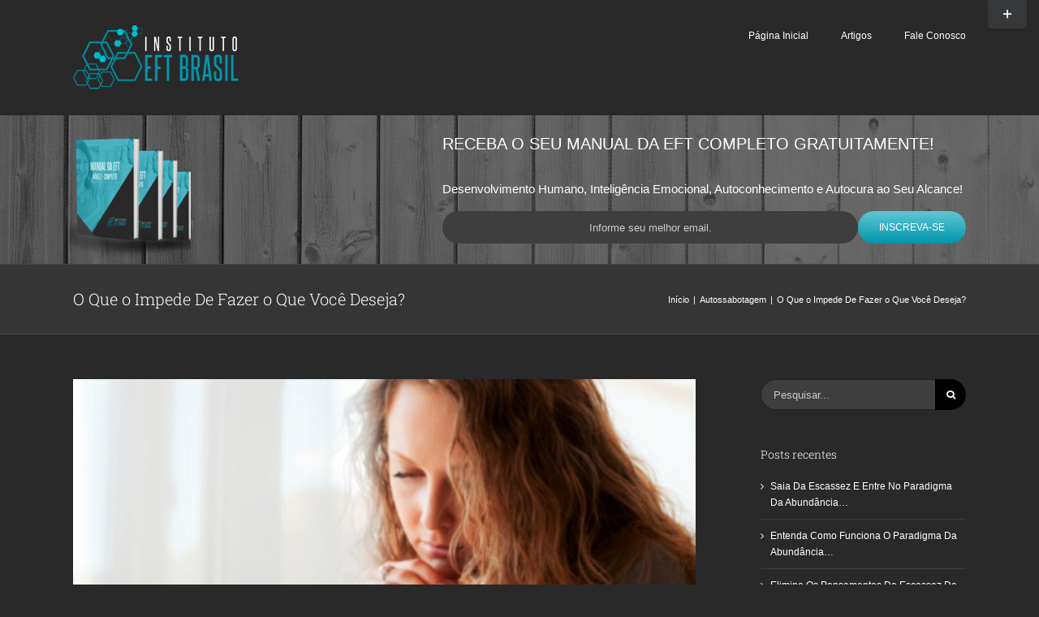

--- FILE ---
content_type: text/html; charset=UTF-8
request_url: https://eftbrasil.com.br/o-que-o-impede-de-fazer-o-que-voce-deseja/
body_size: 29219
content:
<!DOCTYPE html>
<html class="avada-html-layout-wide avada-html-header-position-top" lang="pt-BR" prefix="og: http://ogp.me/ns# fb: http://ogp.me/ns/fb#">
<head>
	<meta http-equiv="X-UA-Compatible" content="IE=edge" />
	<meta http-equiv="Content-Type" content="text/html; charset=utf-8"/>
	<meta name="viewport" content="width=device-width, initial-scale=1" />
	<meta name='robots' content='index, follow, max-image-preview:large, max-snippet:-1, max-video-preview:-1' />

<link rel="shortcut icon" href="https://eftbrasil.com.br/wp-content/uploads/2016/01/favicon.ico" />

	<!-- This site is optimized with the Yoast SEO plugin v23.7 - https://yoast.com/wordpress/plugins/seo/ -->
	<title>O Que o Impede De Fazer o Que Você Deseja? - Instituto EFT Brasil</title>
	<link rel="canonical" href="https://eftbrasil.com.br/o-que-o-impede-de-fazer-o-que-voce-deseja/" />
	<meta property="og:locale" content="pt_BR" />
	<meta property="og:type" content="article" />
	<meta property="og:title" content="O Que o Impede De Fazer o Que Você Deseja? - Instituto EFT Brasil" />
	<meta property="og:description" content="Outro dia estava eu conversando com umas amigas que se queixavam um pouco do salário que estavam recebendo da empresa. Perguntei, então, por que não trabalhavam em algo por conta própria, pois assim poderiam ter possibilidades de ganhos ilimitados? &#8220;Medo de arriscar. É melhor ter um fixo que é certo, mesmo que seja pouco&#8221;. Foi o [&hellip;]" />
	<meta property="og:url" content="https://eftbrasil.com.br/o-que-o-impede-de-fazer-o-que-voce-deseja/" />
	<meta property="og:site_name" content="Instituto EFT Brasil" />
	<meta property="article:published_time" content="2014-06-10T00:44:53+00:00" />
	<meta property="article:modified_time" content="2018-05-03T20:49:56+00:00" />
	<meta property="og:image" content="https://eftbrasil.com.br/wp-content/uploads/2014/06/200-O-Que-O-Impede-De-Fazer-O-Que-Você-Deseja.png" />
	<meta property="og:image:width" content="767" />
	<meta property="og:image:height" content="312" />
	<meta property="og:image:type" content="image/png" />
	<meta name="author" content="André Lima" />
	<meta name="twitter:card" content="summary_large_image" />
	<meta name="twitter:label1" content="Escrito por" />
	<meta name="twitter:data1" content="André Lima" />
	<meta name="twitter:label2" content="Est. tempo de leitura" />
	<meta name="twitter:data2" content="6 minutos" />
	<script type="application/ld+json" class="yoast-schema-graph">{"@context":"https://schema.org","@graph":[{"@type":"Article","@id":"https://eftbrasil.com.br/o-que-o-impede-de-fazer-o-que-voce-deseja/#article","isPartOf":{"@id":"https://eftbrasil.com.br/o-que-o-impede-de-fazer-o-que-voce-deseja/"},"author":{"name":"André Lima","@id":"https://eftbrasil.com.br/#/schema/person/9b6bceeed99f3ada37fa3fcf26e53c19"},"headline":"O Que o Impede De Fazer o Que Você Deseja?","datePublished":"2014-06-10T00:44:53+00:00","dateModified":"2018-05-03T20:49:56+00:00","mainEntityOfPage":{"@id":"https://eftbrasil.com.br/o-que-o-impede-de-fazer-o-que-voce-deseja/"},"wordCount":1226,"commentCount":4,"publisher":{"@id":"https://eftbrasil.com.br/#organization"},"image":{"@id":"https://eftbrasil.com.br/o-que-o-impede-de-fazer-o-que-voce-deseja/#primaryimage"},"thumbnailUrl":"https://eftbrasil.com.br/wp-content/uploads/2014/06/200-O-Que-O-Impede-De-Fazer-O-Que-Você-Deseja.png","keywords":["Autossabotagem"],"articleSection":["Autossabotagem"],"inLanguage":"pt-BR","potentialAction":[{"@type":"CommentAction","name":"Comment","target":["https://eftbrasil.com.br/o-que-o-impede-de-fazer-o-que-voce-deseja/#respond"]}]},{"@type":"WebPage","@id":"https://eftbrasil.com.br/o-que-o-impede-de-fazer-o-que-voce-deseja/","url":"https://eftbrasil.com.br/o-que-o-impede-de-fazer-o-que-voce-deseja/","name":"O Que o Impede De Fazer o Que Você Deseja? - Instituto EFT Brasil","isPartOf":{"@id":"https://eftbrasil.com.br/#website"},"primaryImageOfPage":{"@id":"https://eftbrasil.com.br/o-que-o-impede-de-fazer-o-que-voce-deseja/#primaryimage"},"image":{"@id":"https://eftbrasil.com.br/o-que-o-impede-de-fazer-o-que-voce-deseja/#primaryimage"},"thumbnailUrl":"https://eftbrasil.com.br/wp-content/uploads/2014/06/200-O-Que-O-Impede-De-Fazer-O-Que-Você-Deseja.png","datePublished":"2014-06-10T00:44:53+00:00","dateModified":"2018-05-03T20:49:56+00:00","breadcrumb":{"@id":"https://eftbrasil.com.br/o-que-o-impede-de-fazer-o-que-voce-deseja/#breadcrumb"},"inLanguage":"pt-BR","potentialAction":[{"@type":"ReadAction","target":["https://eftbrasil.com.br/o-que-o-impede-de-fazer-o-que-voce-deseja/"]}]},{"@type":"ImageObject","inLanguage":"pt-BR","@id":"https://eftbrasil.com.br/o-que-o-impede-de-fazer-o-que-voce-deseja/#primaryimage","url":"https://eftbrasil.com.br/wp-content/uploads/2014/06/200-O-Que-O-Impede-De-Fazer-O-Que-Você-Deseja.png","contentUrl":"https://eftbrasil.com.br/wp-content/uploads/2014/06/200-O-Que-O-Impede-De-Fazer-O-Que-Você-Deseja.png","width":767,"height":312},{"@type":"BreadcrumbList","@id":"https://eftbrasil.com.br/o-que-o-impede-de-fazer-o-que-voce-deseja/#breadcrumb","itemListElement":[{"@type":"ListItem","position":1,"name":"Início","item":"https://eftbrasil.com.br/"},{"@type":"ListItem","position":2,"name":"Artigos","item":"https://eftbrasil.com.br/artigos/"},{"@type":"ListItem","position":3,"name":"O Que o Impede De Fazer o Que Você Deseja?"}]},{"@type":"WebSite","@id":"https://eftbrasil.com.br/#website","url":"https://eftbrasil.com.br/","name":"Instituto EFT Brasil","description":"A Solução para uma vida verdadeiramente plena!","publisher":{"@id":"https://eftbrasil.com.br/#organization"},"potentialAction":[{"@type":"SearchAction","target":{"@type":"EntryPoint","urlTemplate":"https://eftbrasil.com.br/?s={search_term_string}"},"query-input":{"@type":"PropertyValueSpecification","valueRequired":true,"valueName":"search_term_string"}}],"inLanguage":"pt-BR"},{"@type":"Organization","@id":"https://eftbrasil.com.br/#organization","name":"Instituto EFT Brasil","url":"https://eftbrasil.com.br/","logo":{"@type":"ImageObject","inLanguage":"pt-BR","@id":"https://eftbrasil.com.br/#/schema/logo/image/","url":"https://eftbrasil.com.br/wp-content/uploads/2016/01/eft_azul.png","contentUrl":"https://eftbrasil.com.br/wp-content/uploads/2016/01/eft_azul.png","width":150,"height":92,"caption":"Instituto EFT Brasil"},"image":{"@id":"https://eftbrasil.com.br/#/schema/logo/image/"}},{"@type":"Person","@id":"https://eftbrasil.com.br/#/schema/person/9b6bceeed99f3ada37fa3fcf26e53c19","name":"André Lima","image":{"@type":"ImageObject","inLanguage":"pt-BR","@id":"https://eftbrasil.com.br/#/schema/person/image/","url":"https://secure.gravatar.com/avatar/e2ca619a1e814bafec02a5aa7ea793b0?s=96&d=mm&r=g","contentUrl":"https://secure.gravatar.com/avatar/e2ca619a1e814bafec02a5aa7ea793b0?s=96&d=mm&r=g","caption":"André Lima"},"url":"https://eftbrasil.com.br/author/andrelima/"}]}</script>
	<!-- / Yoast SEO plugin. -->


<link rel='dns-prefetch' href='//fonts.googleapis.com' />
<link rel="alternate" type="application/rss+xml" title="Feed para Instituto EFT Brasil &raquo;" href="https://eftbrasil.com.br/feed/" />
<link rel="alternate" type="application/rss+xml" title="Feed de comentários para Instituto EFT Brasil &raquo;" href="https://eftbrasil.com.br/comments/feed/" />
		
		
		
		
		
		<!-- Facebook Pixel Code Antigo -->
<script>
!function(f,b,e,v,n,t,s){if(f.fbq)return;n=f.fbq=function(){n.callMethod?
n.callMethod.apply(n,arguments):n.queue.push(arguments)};if(!f._fbq)f._fbq=n;
n.push=n;n.loaded=!0;n.version='2.0';n.queue=[];t=b.createElement(e);t.async=!0;
t.src=v;s=b.getElementsByTagName(e)[0];s.parentNode.insertBefore(t,s)}(window,
document,'script','//connect.facebook.net/en_US/fbevents.js');

fbq('init', '1500444286921614');
fbq('track', "PageView");</script>
<noscript><img height="1" width="1" style="display:none"
src="https://www.facebook.com/tr?id=1500444286921614&ev=PageView&noscript=1"
/></noscript>
<!-- End Facebook Pixel Code Antigo -->

<!-- Facebook Pixel Code Novo -->
<script>
!function(f,b,e,v,n,t,s)
{if(f.fbq)return;n=f.fbq=function(){n.callMethod?
n.callMethod.apply(n,arguments):n.queue.push(arguments)};
if(!f._fbq)f._fbq=n;n.push=n;n.loaded=!0;n.version='2.0';
n.queue=[];t=b.createElement(e);t.async=!0;
t.src=v;s=b.getElementsByTagName(e)[0];
s.parentNode.insertBefore(t,s)}(window,document,'script',
'https://connect.facebook.net/en_US/fbevents.js');
 fbq('init', '972758483073526'); 
fbq('track', 'PageView');
</script>
<noscript>
 <img height="1" width="1" 
src="https://www.facebook.com/tr?id=972758483073526&ev=PageView
&noscript=1"/>
</noscript>
<!-- End Facebook Pixel Code Novo -->

<meta name="google-site-verification" content="5nZX4vkoJTmhILYhO0HEyLFIb8trDVmN7JaHnILkqlw" />

<!-- Global site tag (gtag.js) - Google Ads: 1008494300 -->
<script async src="https://www.googletagmanager.com/gtag/js?id=AW-1008494300"></script>
<script>
  window.dataLayer = window.dataLayer || [];
  function gtag(){dataLayer.push(arguments);}
  gtag('js', new Date());

  gtag('config', 'AW-1008494300');
</script>

<!-- Global site tag (gtag.js) - Google Analytics -->
<script async src="https://www.googletagmanager.com/gtag/js?id=UA-72434331-2"></script>
<script>
  window.dataLayer = window.dataLayer || [];
  function gtag(){dataLayer.push(arguments);}
  gtag('js', new Date());

  gtag('config', 'UA-72434331-2');
</script><link rel="alternate" type="application/rss+xml" title="Feed de comentários para Instituto EFT Brasil &raquo; O Que o Impede De Fazer o Que Você Deseja?" href="https://eftbrasil.com.br/o-que-o-impede-de-fazer-o-que-voce-deseja/feed/" />

		<meta property="og:title" content="O Que o Impede De Fazer o Que Você Deseja?"/>
		<meta property="og:type" content="article"/>
		<meta property="og:url" content="https://eftbrasil.com.br/o-que-o-impede-de-fazer-o-que-voce-deseja/"/>
		<meta property="og:site_name" content="Instituto EFT Brasil"/>
		<meta property="og:description" content="Outro dia estava eu conversando com umas amigas que se queixavam um pouco do salário que estavam recebendo da empresa. Perguntei, então, por que não trabalhavam em algo por conta própria, pois assim poderiam ter possibilidades de ganhos ilimitados? &quot;Medo de arriscar. É melhor ter um fixo que é"/>

									<meta property="og:image" content="https://eftbrasil.com.br/wp-content/uploads/2014/06/200-O-Que-O-Impede-De-Fazer-O-Que-Você-Deseja.png"/>
							<script type="text/javascript">
/* <![CDATA[ */
window._wpemojiSettings = {"baseUrl":"https:\/\/s.w.org\/images\/core\/emoji\/15.0.3\/72x72\/","ext":".png","svgUrl":"https:\/\/s.w.org\/images\/core\/emoji\/15.0.3\/svg\/","svgExt":".svg","source":{"concatemoji":"https:\/\/eftbrasil.com.br\/wp-includes\/js\/wp-emoji-release.min.js?ver=6.6.4"}};
/*! This file is auto-generated */
!function(i,n){var o,s,e;function c(e){try{var t={supportTests:e,timestamp:(new Date).valueOf()};sessionStorage.setItem(o,JSON.stringify(t))}catch(e){}}function p(e,t,n){e.clearRect(0,0,e.canvas.width,e.canvas.height),e.fillText(t,0,0);var t=new Uint32Array(e.getImageData(0,0,e.canvas.width,e.canvas.height).data),r=(e.clearRect(0,0,e.canvas.width,e.canvas.height),e.fillText(n,0,0),new Uint32Array(e.getImageData(0,0,e.canvas.width,e.canvas.height).data));return t.every(function(e,t){return e===r[t]})}function u(e,t,n){switch(t){case"flag":return n(e,"\ud83c\udff3\ufe0f\u200d\u26a7\ufe0f","\ud83c\udff3\ufe0f\u200b\u26a7\ufe0f")?!1:!n(e,"\ud83c\uddfa\ud83c\uddf3","\ud83c\uddfa\u200b\ud83c\uddf3")&&!n(e,"\ud83c\udff4\udb40\udc67\udb40\udc62\udb40\udc65\udb40\udc6e\udb40\udc67\udb40\udc7f","\ud83c\udff4\u200b\udb40\udc67\u200b\udb40\udc62\u200b\udb40\udc65\u200b\udb40\udc6e\u200b\udb40\udc67\u200b\udb40\udc7f");case"emoji":return!n(e,"\ud83d\udc26\u200d\u2b1b","\ud83d\udc26\u200b\u2b1b")}return!1}function f(e,t,n){var r="undefined"!=typeof WorkerGlobalScope&&self instanceof WorkerGlobalScope?new OffscreenCanvas(300,150):i.createElement("canvas"),a=r.getContext("2d",{willReadFrequently:!0}),o=(a.textBaseline="top",a.font="600 32px Arial",{});return e.forEach(function(e){o[e]=t(a,e,n)}),o}function t(e){var t=i.createElement("script");t.src=e,t.defer=!0,i.head.appendChild(t)}"undefined"!=typeof Promise&&(o="wpEmojiSettingsSupports",s=["flag","emoji"],n.supports={everything:!0,everythingExceptFlag:!0},e=new Promise(function(e){i.addEventListener("DOMContentLoaded",e,{once:!0})}),new Promise(function(t){var n=function(){try{var e=JSON.parse(sessionStorage.getItem(o));if("object"==typeof e&&"number"==typeof e.timestamp&&(new Date).valueOf()<e.timestamp+604800&&"object"==typeof e.supportTests)return e.supportTests}catch(e){}return null}();if(!n){if("undefined"!=typeof Worker&&"undefined"!=typeof OffscreenCanvas&&"undefined"!=typeof URL&&URL.createObjectURL&&"undefined"!=typeof Blob)try{var e="postMessage("+f.toString()+"("+[JSON.stringify(s),u.toString(),p.toString()].join(",")+"));",r=new Blob([e],{type:"text/javascript"}),a=new Worker(URL.createObjectURL(r),{name:"wpTestEmojiSupports"});return void(a.onmessage=function(e){c(n=e.data),a.terminate(),t(n)})}catch(e){}c(n=f(s,u,p))}t(n)}).then(function(e){for(var t in e)n.supports[t]=e[t],n.supports.everything=n.supports.everything&&n.supports[t],"flag"!==t&&(n.supports.everythingExceptFlag=n.supports.everythingExceptFlag&&n.supports[t]);n.supports.everythingExceptFlag=n.supports.everythingExceptFlag&&!n.supports.flag,n.DOMReady=!1,n.readyCallback=function(){n.DOMReady=!0}}).then(function(){return e}).then(function(){var e;n.supports.everything||(n.readyCallback(),(e=n.source||{}).concatemoji?t(e.concatemoji):e.wpemoji&&e.twemoji&&(t(e.twemoji),t(e.wpemoji)))}))}((window,document),window._wpemojiSettings);
/* ]]> */
</script>
<link rel='stylesheet' id='layerslider-css' href='https://eftbrasil.com.br/wp-content/plugins/LayerSlider/assets/static/layerslider/css/layerslider.css?ver=6.11.1' type='text/css' media='all' />
<link rel='stylesheet' id='ls-google-fonts-css' href='https://fonts.googleapis.com/css?family=Lato:100,300,regular,700,900%7COpen+Sans:300%7CIndie+Flower:regular&#038;subset=latin%2Clatin-ext' type='text/css' media='all' />
<style id='wp-emoji-styles-inline-css' type='text/css'>

	img.wp-smiley, img.emoji {
		display: inline !important;
		border: none !important;
		box-shadow: none !important;
		height: 1em !important;
		width: 1em !important;
		margin: 0 0.07em !important;
		vertical-align: -0.1em !important;
		background: none !important;
		padding: 0 !important;
	}
</style>
<style id='classic-theme-styles-inline-css' type='text/css'>
/*! This file is auto-generated */
.wp-block-button__link{color:#fff;background-color:#32373c;border-radius:9999px;box-shadow:none;text-decoration:none;padding:calc(.667em + 2px) calc(1.333em + 2px);font-size:1.125em}.wp-block-file__button{background:#32373c;color:#fff;text-decoration:none}
</style>
<style id='global-styles-inline-css' type='text/css'>
:root{--wp--preset--aspect-ratio--square: 1;--wp--preset--aspect-ratio--4-3: 4/3;--wp--preset--aspect-ratio--3-4: 3/4;--wp--preset--aspect-ratio--3-2: 3/2;--wp--preset--aspect-ratio--2-3: 2/3;--wp--preset--aspect-ratio--16-9: 16/9;--wp--preset--aspect-ratio--9-16: 9/16;--wp--preset--color--black: #000000;--wp--preset--color--cyan-bluish-gray: #abb8c3;--wp--preset--color--white: #ffffff;--wp--preset--color--pale-pink: #f78da7;--wp--preset--color--vivid-red: #cf2e2e;--wp--preset--color--luminous-vivid-orange: #ff6900;--wp--preset--color--luminous-vivid-amber: #fcb900;--wp--preset--color--light-green-cyan: #7bdcb5;--wp--preset--color--vivid-green-cyan: #00d084;--wp--preset--color--pale-cyan-blue: #8ed1fc;--wp--preset--color--vivid-cyan-blue: #0693e3;--wp--preset--color--vivid-purple: #9b51e0;--wp--preset--gradient--vivid-cyan-blue-to-vivid-purple: linear-gradient(135deg,rgba(6,147,227,1) 0%,rgb(155,81,224) 100%);--wp--preset--gradient--light-green-cyan-to-vivid-green-cyan: linear-gradient(135deg,rgb(122,220,180) 0%,rgb(0,208,130) 100%);--wp--preset--gradient--luminous-vivid-amber-to-luminous-vivid-orange: linear-gradient(135deg,rgba(252,185,0,1) 0%,rgba(255,105,0,1) 100%);--wp--preset--gradient--luminous-vivid-orange-to-vivid-red: linear-gradient(135deg,rgba(255,105,0,1) 0%,rgb(207,46,46) 100%);--wp--preset--gradient--very-light-gray-to-cyan-bluish-gray: linear-gradient(135deg,rgb(238,238,238) 0%,rgb(169,184,195) 100%);--wp--preset--gradient--cool-to-warm-spectrum: linear-gradient(135deg,rgb(74,234,220) 0%,rgb(151,120,209) 20%,rgb(207,42,186) 40%,rgb(238,44,130) 60%,rgb(251,105,98) 80%,rgb(254,248,76) 100%);--wp--preset--gradient--blush-light-purple: linear-gradient(135deg,rgb(255,206,236) 0%,rgb(152,150,240) 100%);--wp--preset--gradient--blush-bordeaux: linear-gradient(135deg,rgb(254,205,165) 0%,rgb(254,45,45) 50%,rgb(107,0,62) 100%);--wp--preset--gradient--luminous-dusk: linear-gradient(135deg,rgb(255,203,112) 0%,rgb(199,81,192) 50%,rgb(65,88,208) 100%);--wp--preset--gradient--pale-ocean: linear-gradient(135deg,rgb(255,245,203) 0%,rgb(182,227,212) 50%,rgb(51,167,181) 100%);--wp--preset--gradient--electric-grass: linear-gradient(135deg,rgb(202,248,128) 0%,rgb(113,206,126) 100%);--wp--preset--gradient--midnight: linear-gradient(135deg,rgb(2,3,129) 0%,rgb(40,116,252) 100%);--wp--preset--font-size--small: 9px;--wp--preset--font-size--medium: 20px;--wp--preset--font-size--large: 18px;--wp--preset--font-size--x-large: 42px;--wp--preset--font-size--normal: 12px;--wp--preset--font-size--xlarge: 24px;--wp--preset--font-size--huge: 36px;--wp--preset--spacing--20: 0.44rem;--wp--preset--spacing--30: 0.67rem;--wp--preset--spacing--40: 1rem;--wp--preset--spacing--50: 1.5rem;--wp--preset--spacing--60: 2.25rem;--wp--preset--spacing--70: 3.38rem;--wp--preset--spacing--80: 5.06rem;--wp--preset--shadow--natural: 6px 6px 9px rgba(0, 0, 0, 0.2);--wp--preset--shadow--deep: 12px 12px 50px rgba(0, 0, 0, 0.4);--wp--preset--shadow--sharp: 6px 6px 0px rgba(0, 0, 0, 0.2);--wp--preset--shadow--outlined: 6px 6px 0px -3px rgba(255, 255, 255, 1), 6px 6px rgba(0, 0, 0, 1);--wp--preset--shadow--crisp: 6px 6px 0px rgba(0, 0, 0, 1);}:where(.is-layout-flex){gap: 0.5em;}:where(.is-layout-grid){gap: 0.5em;}body .is-layout-flex{display: flex;}.is-layout-flex{flex-wrap: wrap;align-items: center;}.is-layout-flex > :is(*, div){margin: 0;}body .is-layout-grid{display: grid;}.is-layout-grid > :is(*, div){margin: 0;}:where(.wp-block-columns.is-layout-flex){gap: 2em;}:where(.wp-block-columns.is-layout-grid){gap: 2em;}:where(.wp-block-post-template.is-layout-flex){gap: 1.25em;}:where(.wp-block-post-template.is-layout-grid){gap: 1.25em;}.has-black-color{color: var(--wp--preset--color--black) !important;}.has-cyan-bluish-gray-color{color: var(--wp--preset--color--cyan-bluish-gray) !important;}.has-white-color{color: var(--wp--preset--color--white) !important;}.has-pale-pink-color{color: var(--wp--preset--color--pale-pink) !important;}.has-vivid-red-color{color: var(--wp--preset--color--vivid-red) !important;}.has-luminous-vivid-orange-color{color: var(--wp--preset--color--luminous-vivid-orange) !important;}.has-luminous-vivid-amber-color{color: var(--wp--preset--color--luminous-vivid-amber) !important;}.has-light-green-cyan-color{color: var(--wp--preset--color--light-green-cyan) !important;}.has-vivid-green-cyan-color{color: var(--wp--preset--color--vivid-green-cyan) !important;}.has-pale-cyan-blue-color{color: var(--wp--preset--color--pale-cyan-blue) !important;}.has-vivid-cyan-blue-color{color: var(--wp--preset--color--vivid-cyan-blue) !important;}.has-vivid-purple-color{color: var(--wp--preset--color--vivid-purple) !important;}.has-black-background-color{background-color: var(--wp--preset--color--black) !important;}.has-cyan-bluish-gray-background-color{background-color: var(--wp--preset--color--cyan-bluish-gray) !important;}.has-white-background-color{background-color: var(--wp--preset--color--white) !important;}.has-pale-pink-background-color{background-color: var(--wp--preset--color--pale-pink) !important;}.has-vivid-red-background-color{background-color: var(--wp--preset--color--vivid-red) !important;}.has-luminous-vivid-orange-background-color{background-color: var(--wp--preset--color--luminous-vivid-orange) !important;}.has-luminous-vivid-amber-background-color{background-color: var(--wp--preset--color--luminous-vivid-amber) !important;}.has-light-green-cyan-background-color{background-color: var(--wp--preset--color--light-green-cyan) !important;}.has-vivid-green-cyan-background-color{background-color: var(--wp--preset--color--vivid-green-cyan) !important;}.has-pale-cyan-blue-background-color{background-color: var(--wp--preset--color--pale-cyan-blue) !important;}.has-vivid-cyan-blue-background-color{background-color: var(--wp--preset--color--vivid-cyan-blue) !important;}.has-vivid-purple-background-color{background-color: var(--wp--preset--color--vivid-purple) !important;}.has-black-border-color{border-color: var(--wp--preset--color--black) !important;}.has-cyan-bluish-gray-border-color{border-color: var(--wp--preset--color--cyan-bluish-gray) !important;}.has-white-border-color{border-color: var(--wp--preset--color--white) !important;}.has-pale-pink-border-color{border-color: var(--wp--preset--color--pale-pink) !important;}.has-vivid-red-border-color{border-color: var(--wp--preset--color--vivid-red) !important;}.has-luminous-vivid-orange-border-color{border-color: var(--wp--preset--color--luminous-vivid-orange) !important;}.has-luminous-vivid-amber-border-color{border-color: var(--wp--preset--color--luminous-vivid-amber) !important;}.has-light-green-cyan-border-color{border-color: var(--wp--preset--color--light-green-cyan) !important;}.has-vivid-green-cyan-border-color{border-color: var(--wp--preset--color--vivid-green-cyan) !important;}.has-pale-cyan-blue-border-color{border-color: var(--wp--preset--color--pale-cyan-blue) !important;}.has-vivid-cyan-blue-border-color{border-color: var(--wp--preset--color--vivid-cyan-blue) !important;}.has-vivid-purple-border-color{border-color: var(--wp--preset--color--vivid-purple) !important;}.has-vivid-cyan-blue-to-vivid-purple-gradient-background{background: var(--wp--preset--gradient--vivid-cyan-blue-to-vivid-purple) !important;}.has-light-green-cyan-to-vivid-green-cyan-gradient-background{background: var(--wp--preset--gradient--light-green-cyan-to-vivid-green-cyan) !important;}.has-luminous-vivid-amber-to-luminous-vivid-orange-gradient-background{background: var(--wp--preset--gradient--luminous-vivid-amber-to-luminous-vivid-orange) !important;}.has-luminous-vivid-orange-to-vivid-red-gradient-background{background: var(--wp--preset--gradient--luminous-vivid-orange-to-vivid-red) !important;}.has-very-light-gray-to-cyan-bluish-gray-gradient-background{background: var(--wp--preset--gradient--very-light-gray-to-cyan-bluish-gray) !important;}.has-cool-to-warm-spectrum-gradient-background{background: var(--wp--preset--gradient--cool-to-warm-spectrum) !important;}.has-blush-light-purple-gradient-background{background: var(--wp--preset--gradient--blush-light-purple) !important;}.has-blush-bordeaux-gradient-background{background: var(--wp--preset--gradient--blush-bordeaux) !important;}.has-luminous-dusk-gradient-background{background: var(--wp--preset--gradient--luminous-dusk) !important;}.has-pale-ocean-gradient-background{background: var(--wp--preset--gradient--pale-ocean) !important;}.has-electric-grass-gradient-background{background: var(--wp--preset--gradient--electric-grass) !important;}.has-midnight-gradient-background{background: var(--wp--preset--gradient--midnight) !important;}.has-small-font-size{font-size: var(--wp--preset--font-size--small) !important;}.has-medium-font-size{font-size: var(--wp--preset--font-size--medium) !important;}.has-large-font-size{font-size: var(--wp--preset--font-size--large) !important;}.has-x-large-font-size{font-size: var(--wp--preset--font-size--x-large) !important;}
:where(.wp-block-post-template.is-layout-flex){gap: 1.25em;}:where(.wp-block-post-template.is-layout-grid){gap: 1.25em;}
:where(.wp-block-columns.is-layout-flex){gap: 2em;}:where(.wp-block-columns.is-layout-grid){gap: 2em;}
:root :where(.wp-block-pullquote){font-size: 1.5em;line-height: 1.6;}
</style>
<link rel='stylesheet' id='op_map_custom-css' href='https://eftbrasil.com.br/wp-content/plugins/optimizePressPlusPack/css/elements/op_map.min.css?ver=1.1.10' type='text/css' media='all' />
<link rel='stylesheet' id='fusion-dynamic-css-css' href='https://eftbrasil.com.br/wp-content/uploads/fusion-styles/44829bcf3b4f45877c569079979fa5f7.min.css?ver=3.4.1' type='text/css' media='all' />
<link rel='stylesheet' id='optimizepress-default-css' href='https://eftbrasil.com.br/wp-content/plugins/optimizePressPlugin-old/lib/assets/default.min.css?ver=2.5.23' type='text/css' media='all' />
<link rel='stylesheet' id='optimizepressplus-pack-css-front-all-css' href='https://eftbrasil.com.br/wp-content/plugins/optimizePressPlusPack/css/elements/opplus-front-all.min.css?ver=1.1.10' type='text/css' media='all' />
<script type="text/javascript" src="https://eftbrasil.com.br/wp-includes/js/jquery/jquery.min.js?ver=3.7.1" id="jquery-core-js"></script>
<script type="text/javascript" src="https://eftbrasil.com.br/wp-includes/js/jquery/jquery-migrate.min.js?ver=3.4.1" id="jquery-migrate-js"></script>
<script type="text/javascript" id="optimizepress-op-jquery-base-all-js-extra">
/* <![CDATA[ */
var OptimizePress = {"ajaxurl":"https:\/\/eftbrasil.com.br\/wp-admin\/admin-ajax.php","SN":"optimizepress","version":"2.5.23","script_debug":".min","localStorageEnabled":"","wp_admin_page":"","op_live_editor":"","op_page_builder":"","op_create_new_page":"","imgurl":"https:\/\/eftbrasil.com.br\/wp-content\/plugins\/optimizePressPlugin-old\/lib\/images\/","OP_URL":"https:\/\/eftbrasil.com.br\/wp-content\/plugins\/optimizePressPlugin-old\/","OP_JS":"https:\/\/eftbrasil.com.br\/wp-content\/plugins\/optimizePressPlugin-old\/lib\/js\/","OP_PAGE_BUILDER_URL":"","include_url":"https:\/\/eftbrasil.com.br\/wp-includes\/","op_autosave_interval":"300","op_autosave_enabled":"Y","paths":{"url":"https:\/\/eftbrasil.com.br\/wp-content\/plugins\/optimizePressPlugin-old\/","img":"https:\/\/eftbrasil.com.br\/wp-content\/plugins\/optimizePressPlugin-old\/lib\/images\/","js":"https:\/\/eftbrasil.com.br\/wp-content\/plugins\/optimizePressPlugin-old\/lib\/js\/","css":"https:\/\/eftbrasil.com.br\/wp-content\/plugins\/optimizePressPlugin-old\/lib\/css\/"},"social":{"twitter":"optimizepress","facebook":"optimizepress","googleplus":"111273444733787349971"},"flowplayerHTML5":"https:\/\/eftbrasil.com.br\/wp-content\/plugins\/optimizePressPlugin-old\/lib\/modules\/blog\/video\/flowplayer\/flowplayer.swf","flowplayerKey":"","flowplayerLogo":"","mediaelementplayer":"https:\/\/eftbrasil.com.br\/wp-content\/plugins\/optimizePressPlugin-old\/lib\/modules\/blog\/video\/mediaelement\/","pb_unload_alert":"This page is asking you to confirm that you want to leave - data you have entered may not be saved.","pb_save_alert":"Please make sure you are happy with all of your options as some options will not be able to be changed for this page later.","search_default":"Search...","ems_providers":{"activecampaign":"ActiveCampaign","infusionsoft":"InfusionSoft","mailchimp":"MailChimp"},"optimizemember":{"enabled":false,"version":"0"},"OP_LEADS_URL":"https:\/\/my.optimizeleads.com\/","OP_LEADS_THEMES_URL":"https:\/\/my.optimizeleads.com\/build\/themes\/","google_recaptcha_site_key":"","map":{"gmapsApiKey":""},"oppp":{"version":"1.1.10","path":"https:\/\/eftbrasil.com.br\/wp-content\/plugins\/optimizePressPlusPack\/"}};
/* ]]> */
</script>
<script type="text/javascript" src="https://eftbrasil.com.br/wp-content/plugins/optimizePressPlugin-old/lib/js/op-jquery-base-all.min.js?ver=2.5.23" id="optimizepress-op-jquery-base-all-js"></script>
<script type="text/javascript" id="layerslider-utils-js-extra">
/* <![CDATA[ */
var LS_Meta = {"v":"6.11.1","fixGSAP":"1"};
/* ]]> */
</script>
<script type="text/javascript" src="https://eftbrasil.com.br/wp-content/plugins/LayerSlider/assets/static/layerslider/js/layerslider.utils.js?ver=6.11.1" id="layerslider-utils-js"></script>
<script type="text/javascript" src="https://eftbrasil.com.br/wp-content/plugins/LayerSlider/assets/static/layerslider/js/layerslider.kreaturamedia.jquery.js?ver=6.11.1" id="layerslider-js"></script>
<script type="text/javascript" src="https://eftbrasil.com.br/wp-content/plugins/LayerSlider/assets/static/layerslider/js/layerslider.transitions.js?ver=6.11.1" id="layerslider-transitions-js"></script>
<script type="text/javascript" src="https://eftbrasil.com.br/wp-content/plugins/revslider/public/assets/js/rbtools.min.js?ver=6.5.18" async id="tp-tools-js"></script>
<script type="text/javascript" src="https://eftbrasil.com.br/wp-content/plugins/revslider/public/assets/js/rs6.min.js?ver=6.5.25" async id="revmin-js"></script>
<script type="text/javascript" src="https://eftbrasil.com.br/wp-content/plugins/optimizePressPlugin-old/lib/js/op-front-all.min.js?ver=2.5.23" id="optimizepress-op-front-all-js"></script>
<meta name="generator" content="Powered by LayerSlider 6.11.1 - Multi-Purpose, Responsive, Parallax, Mobile-Friendly Slider Plugin for WordPress." />
<!-- LayerSlider updates and docs at: https://layerslider.kreaturamedia.com -->
<link rel="https://api.w.org/" href="https://eftbrasil.com.br/wp-json/" /><link rel="alternate" title="JSON" type="application/json" href="https://eftbrasil.com.br/wp-json/wp/v2/posts/6407" /><link rel="EditURI" type="application/rsd+xml" title="RSD" href="https://eftbrasil.com.br/xmlrpc.php?rsd" />
<meta name="generator" content="WordPress 6.6.4" />
<link rel='shortlink' href='https://eftbrasil.com.br/?p=6407' />
<link rel="alternate" title="oEmbed (JSON)" type="application/json+oembed" href="https://eftbrasil.com.br/wp-json/oembed/1.0/embed?url=https%3A%2F%2Feftbrasil.com.br%2Fo-que-o-impede-de-fazer-o-que-voce-deseja%2F" />
<link rel="alternate" title="oEmbed (XML)" type="text/xml+oembed" href="https://eftbrasil.com.br/wp-json/oembed/1.0/embed?url=https%3A%2F%2Feftbrasil.com.br%2Fo-que-o-impede-de-fazer-o-que-voce-deseja%2F&#038;format=xml" />
<style type="text/css" id="css-fb-visibility">@media screen and (max-width: 640px){.fusion-no-small-visibility{display:none !important;}body:not(.fusion-builder-ui-wireframe) .sm-text-align-center{text-align:center !important;}body:not(.fusion-builder-ui-wireframe) .sm-text-align-left{text-align:left !important;}body:not(.fusion-builder-ui-wireframe) .sm-text-align-right{text-align:right !important;}body:not(.fusion-builder-ui-wireframe) .sm-flex-align-center{justify-content:center !important;}body:not(.fusion-builder-ui-wireframe) .sm-flex-align-flex-start{justify-content:flex-start !important;}body:not(.fusion-builder-ui-wireframe) .sm-flex-align-flex-end{justify-content:flex-end !important;}body:not(.fusion-builder-ui-wireframe) .sm-mx-auto{margin-left:auto !important;margin-right:auto !important;}body:not(.fusion-builder-ui-wireframe) .sm-ml-auto{margin-left:auto !important;}body:not(.fusion-builder-ui-wireframe) .sm-mr-auto{margin-right:auto !important;}body:not(.fusion-builder-ui-wireframe) .fusion-absolute-position-small{position:absolute;top:auto;width:100%;}}@media screen and (min-width: 641px) and (max-width: 1024px){.fusion-no-medium-visibility{display:none !important;}body:not(.fusion-builder-ui-wireframe) .md-text-align-center{text-align:center !important;}body:not(.fusion-builder-ui-wireframe) .md-text-align-left{text-align:left !important;}body:not(.fusion-builder-ui-wireframe) .md-text-align-right{text-align:right !important;}body:not(.fusion-builder-ui-wireframe) .md-flex-align-center{justify-content:center !important;}body:not(.fusion-builder-ui-wireframe) .md-flex-align-flex-start{justify-content:flex-start !important;}body:not(.fusion-builder-ui-wireframe) .md-flex-align-flex-end{justify-content:flex-end !important;}body:not(.fusion-builder-ui-wireframe) .md-mx-auto{margin-left:auto !important;margin-right:auto !important;}body:not(.fusion-builder-ui-wireframe) .md-ml-auto{margin-left:auto !important;}body:not(.fusion-builder-ui-wireframe) .md-mr-auto{margin-right:auto !important;}body:not(.fusion-builder-ui-wireframe) .fusion-absolute-position-medium{position:absolute;top:auto;width:100%;}}@media screen and (min-width: 1025px){.fusion-no-large-visibility{display:none !important;}body:not(.fusion-builder-ui-wireframe) .lg-text-align-center{text-align:center !important;}body:not(.fusion-builder-ui-wireframe) .lg-text-align-left{text-align:left !important;}body:not(.fusion-builder-ui-wireframe) .lg-text-align-right{text-align:right !important;}body:not(.fusion-builder-ui-wireframe) .lg-flex-align-center{justify-content:center !important;}body:not(.fusion-builder-ui-wireframe) .lg-flex-align-flex-start{justify-content:flex-start !important;}body:not(.fusion-builder-ui-wireframe) .lg-flex-align-flex-end{justify-content:flex-end !important;}body:not(.fusion-builder-ui-wireframe) .lg-mx-auto{margin-left:auto !important;margin-right:auto !important;}body:not(.fusion-builder-ui-wireframe) .lg-ml-auto{margin-left:auto !important;}body:not(.fusion-builder-ui-wireframe) .lg-mr-auto{margin-right:auto !important;}body:not(.fusion-builder-ui-wireframe) .fusion-absolute-position-large{position:absolute;top:auto;width:100%;}}</style><meta name="generator" content="Elementor 3.25.3; features: additional_custom_breakpoints, e_optimized_control_loading; settings: css_print_method-external, google_font-enabled, font_display-auto">

        <!--[if (gte IE 6)&(lte IE 8)]>
            <script type="text/javascript" src="https://eftbrasil.com.br/wp-content/plugins/optimizePressPlugin-old/lib/js/selectivizr-1.0.2-min.js?ver=1.0.2"></script>
        <![endif]-->
        <!--[if lt IE 9]>
            <script src="https://eftbrasil.com.br/wp-content/plugins/optimizePressPlugin-old/lib/js//html5shiv.min.js"></script>
        <![endif]-->
    
<style id="op_custom_css">
.sub-footer .widget_text {
    width: 31% !important;
}

.sub-footer #text-4 .textwidget div {
    margin-top: 20px !important;
    margin-bottom: 20px !important;
}
</style>

            <meta property="fb:app_id" content="1523984624557032" />
        			<style>
				.e-con.e-parent:nth-of-type(n+4):not(.e-lazyloaded):not(.e-no-lazyload),
				.e-con.e-parent:nth-of-type(n+4):not(.e-lazyloaded):not(.e-no-lazyload) * {
					background-image: none !important;
				}
				@media screen and (max-height: 1024px) {
					.e-con.e-parent:nth-of-type(n+3):not(.e-lazyloaded):not(.e-no-lazyload),
					.e-con.e-parent:nth-of-type(n+3):not(.e-lazyloaded):not(.e-no-lazyload) * {
						background-image: none !important;
					}
				}
				@media screen and (max-height: 640px) {
					.e-con.e-parent:nth-of-type(n+2):not(.e-lazyloaded):not(.e-no-lazyload),
					.e-con.e-parent:nth-of-type(n+2):not(.e-lazyloaded):not(.e-no-lazyload) * {
						background-image: none !important;
					}
				}
			</style>
			<meta name="generator" content="Powered by Slider Revolution 6.5.25 - responsive, Mobile-Friendly Slider Plugin for WordPress with comfortable drag and drop interface." />
<script>function setREVStartSize(e){
			//window.requestAnimationFrame(function() {
				window.RSIW = window.RSIW===undefined ? window.innerWidth : window.RSIW;
				window.RSIH = window.RSIH===undefined ? window.innerHeight : window.RSIH;
				try {
					var pw = document.getElementById(e.c).parentNode.offsetWidth,
						newh;
					pw = pw===0 || isNaN(pw) || (e.l=="fullwidth" || e.layout=="fullwidth") ? window.RSIW : pw;
					e.tabw = e.tabw===undefined ? 0 : parseInt(e.tabw);
					e.thumbw = e.thumbw===undefined ? 0 : parseInt(e.thumbw);
					e.tabh = e.tabh===undefined ? 0 : parseInt(e.tabh);
					e.thumbh = e.thumbh===undefined ? 0 : parseInt(e.thumbh);
					e.tabhide = e.tabhide===undefined ? 0 : parseInt(e.tabhide);
					e.thumbhide = e.thumbhide===undefined ? 0 : parseInt(e.thumbhide);
					e.mh = e.mh===undefined || e.mh=="" || e.mh==="auto" ? 0 : parseInt(e.mh,0);
					if(e.layout==="fullscreen" || e.l==="fullscreen")
						newh = Math.max(e.mh,window.RSIH);
					else{
						e.gw = Array.isArray(e.gw) ? e.gw : [e.gw];
						for (var i in e.rl) if (e.gw[i]===undefined || e.gw[i]===0) e.gw[i] = e.gw[i-1];
						e.gh = e.el===undefined || e.el==="" || (Array.isArray(e.el) && e.el.length==0)? e.gh : e.el;
						e.gh = Array.isArray(e.gh) ? e.gh : [e.gh];
						for (var i in e.rl) if (e.gh[i]===undefined || e.gh[i]===0) e.gh[i] = e.gh[i-1];
											
						var nl = new Array(e.rl.length),
							ix = 0,
							sl;
						e.tabw = e.tabhide>=pw ? 0 : e.tabw;
						e.thumbw = e.thumbhide>=pw ? 0 : e.thumbw;
						e.tabh = e.tabhide>=pw ? 0 : e.tabh;
						e.thumbh = e.thumbhide>=pw ? 0 : e.thumbh;
						for (var i in e.rl) nl[i] = e.rl[i]<window.RSIW ? 0 : e.rl[i];
						sl = nl[0];
						for (var i in nl) if (sl>nl[i] && nl[i]>0) { sl = nl[i]; ix=i;}
						var m = pw>(e.gw[ix]+e.tabw+e.thumbw) ? 1 : (pw-(e.tabw+e.thumbw)) / (e.gw[ix]);
						newh =  (e.gh[ix] * m) + (e.tabh + e.thumbh);
					}
					var el = document.getElementById(e.c);
					if (el!==null && el) el.style.height = newh+"px";
					el = document.getElementById(e.c+"_wrapper");
					if (el!==null && el) {
						el.style.height = newh+"px";
						el.style.display = "block";
					}
				} catch(e){
					console.log("Failure at Presize of Slider:" + e)
				}
			//});
		  };</script>
		<script type="text/javascript">
			var doc = document.documentElement;
			doc.setAttribute( 'data-useragent', navigator.userAgent );
		</script>
		
	<script type="text/javascript" src="https://eftbrasil.com.br/tracking/js/formInfusion_p.js"></script>
<script type="text/javascript" src="https://eftbrasil.com.br/tracking/js/contador.js"></script>
<script type="text/javascript">
    jQuery(document).ready(function() {
        if (typeof(jQuery("#posts-container").html()) !== "undefined") {
            jQuery("#posts-container").html(jQuery("#posts-container").html().replace(/Categories/g,'Categorias').replace(/By/g,'Por').replace(/Comment/g,'Comentário').replace(/Comments/g,'Comentários'));
        }
        
        jQuery(".search-field input").attr("placeholder", "Pesquisar...").placeholder();
		jQuery("#form-contato-email #assunto").attr("placeholder", "Assunto").placeholder();
		jQuery("#form-contato-email #mensagem").attr("placeholder", "* Sua Mensagem Aqui...").placeholder();
		jQuery("#form-contato-email #nome").attr("placeholder", "Seu Nome").placeholder();
		jQuery("#form-contato-email #email-contato").attr("placeholder", "Seu E-mail").placeholder();
		jQuery("#form-contato-email #telefone").attr("placeholder", "Seu Telefone").placeholder();
		if (typeof(jQuery("#reply-title").html()) !== "undefined") {
            var texto = jQuery("#reply-title").html().replace('Leave A Comment','Deixe um Comentário');
            jQuery("#reply-title").html(texto);
		}
		if (typeof(jQuery(".logged-in-as").html()) !== "undefined") {
			texto = jQuery(".logged-in-as").html().replace('Logged in as','Logado como').replace('Log out »','Sair »');
			jQuery(".logged-in-as").html(texto);
		}
        jQuery("#comment").attr("placeholder", "Comente...").placeholder();
        jQuery("#author").attr("placeholder", "Nome (requerido)").placeholder();
        jQuery("#email").attr("placeholder", "Email (requerido)").placeholder();
        if (typeof(jQuery("#comment-submit").val()) !== "undefined") {
            texto = jQuery("#comment-submit").val().replace('Post Comment','Enviar Comentário');
            jQuery("#comment-submit").val(texto);
        }
        if (typeof(jQuery("#comments .title-heading-left").text()) !== "undefined") {
            texto = jQuery("#comments .title-heading-left").text().replace('One Comment','1 Comentário').replace('Comments','Comentários');
            jQuery("#comments .title-heading-left").text(texto);
        }
        if (typeof(jQuery(".comments-container").html()) !== "undefined") {
            texto = jQuery(".comments-container").html().replace(/Reply/g,'Responder').replace(/Edit/g,'Editar');
            jQuery(".comments-container").html(texto);
        }
        if (typeof(jQuery(".fusion-meta-info").html()) !== "undefined") {
            jQuery(".fusion-meta-info").html(jQuery(".fusion-meta-info").html().replace(/Categories/g,'Categorias').replace(/By/g,'Por').replace(/Comment/g,'Comentário').replace(/Comments/g,'Comentários'));
        }
        
        var url = window.location.href;
        var arrurl = url.split('/');
        var artigo = arrurl[3];
        var categoria = arrurl[4];
        var pagina= document.getElementsByName("inf_custom_pagina");

        if(artigo == "artigo"){
            for(var i=0; i<pagina.length; i++) {
                pagina[i].value = categoria;
            }; 
        };
        window.setTimeout(function() {
            jQuery("#comment-submit").val('Enviar Comentário');
        }, 15000);
    });
</script></head>

<body class="post-template-default single single-post postid-6407 single-format-standard op-plugin fusion-image-hovers fusion-pagination-sizing fusion-button_type-flat fusion-button_span-no fusion-button_gradient-linear avada-image-rollover-circle-yes avada-image-rollover-yes avada-image-rollover-direction-left fusion-has-button-gradient fusion-body ltr fusion-sticky-header no-tablet-sticky-header no-mobile-sticky-header avada-has-rev-slider-styles fusion-disable-outline fusion-sub-menu-fade mobile-logo-pos-left layout-wide-mode avada-has-boxed-modal-shadow-none layout-scroll-offset-full avada-has-zero-margin-offset-top has-sidebar fusion-top-header menu-text-align-left mobile-menu-design-modern fusion-show-pagination-text fusion-header-layout-v1 avada-responsive avada-footer-fx-none avada-menu-highlight-style-bar fusion-search-form-classic fusion-main-menu-search-overlay fusion-avatar-square avada-dropdown-styles avada-blog-layout-large alternate avada-blog-archive-layout-large alternate avada-header-shadow-no avada-menu-icon-position-left avada-has-megamenu-shadow avada-has-mainmenu-dropdown-divider avada-has-breadcrumb-mobile-hidden avada-has-titlebar-bar_and_content avada-has-slidingbar-widgets avada-has-slidingbar-position-top avada-slidingbar-toggle-style-rectangle avada-has-pagination-padding avada-flyout-menu-direction-fade avada-ec-views-v1 elementor-default elementor-kit-40494" >
		<a class="skip-link screen-reader-text" href="#content">Ir para o conteúdo</a>

	<div id="boxed-wrapper">
		<div class="fusion-sides-frame"></div>
		<div id="wrapper" class="fusion-wrapper">
			<div id="home" style="position:relative;top:-1px;"></div>
			
				
			<header class="fusion-header-wrapper">
				<div class="fusion-header-v1 fusion-logo-alignment fusion-logo-left fusion-sticky-menu- fusion-sticky-logo-1 fusion-mobile-logo-  fusion-mobile-menu-design-modern">
					<div class="fusion-header-sticky-height"></div>
<div class="fusion-header">
	<div class="fusion-row">
					<div class="fusion-logo" data-margin-top="31px" data-margin-bottom="31px" data-margin-left="0px" data-margin-right="0px">
			<a class="fusion-logo-link"  href="https://eftbrasil.com.br/" >

						<!-- standard logo -->
			<img src="https://eftbrasil.com.br/wp-content/uploads/2018/04/logoIEB2018-206X80.png" srcset="https://eftbrasil.com.br/wp-content/uploads/2018/04/logoIEB2018-206X80.png 1x" width="206" height="80" alt="Instituto EFT Brasil Logo" data-retina_logo_url="" class="fusion-standard-logo" />

			
											<!-- sticky header logo -->
				<img src="https://eftbrasil.com.br/wp-content/uploads/2018/04/logoIEB2018-206X80.png" srcset="https://eftbrasil.com.br/wp-content/uploads/2018/04/logoIEB2018-206X80.png 1x" width="206" height="80" alt="Instituto EFT Brasil Logo" data-retina_logo_url="" class="fusion-sticky-logo" />
					</a>
		</div>		<nav class="fusion-main-menu" aria-label="Menu Principal"><div class="fusion-overlay-search">		<form role="search" class="searchform fusion-search-form  fusion-search-form-classic" method="get" action="https://eftbrasil.com.br/">
			<div class="fusion-search-form-content">

				
				<div class="fusion-search-field search-field">
					<label><span class="screen-reader-text">Buscar resultados para:</span>
													<input type="search" value="" name="s" class="s" placeholder="Pesquisar..." required aria-required="true" aria-label="Pesquisar..."/>
											</label>
				</div>
				<div class="fusion-search-button search-button">
					<input type="submit" class="fusion-search-submit searchsubmit" aria-label="Pesquisar" value="&#xf002;" />
									</div>

				
			</div>


			
		</form>
		<div class="fusion-search-spacer"></div><a href="#" role="button" aria-label="Close Search" class="fusion-close-search"></a></div><ul id="menu-menu-principal" class="fusion-menu"><li  id="menu-item-34914"  class="menu-item menu-item-type-post_type menu-item-object-page menu-item-home menu-item-34914"  data-item-id="34914"><a  href="https://eftbrasil.com.br/" class="fusion-bar-highlight"><span class="menu-text">Página Inicial</span></a></li><li  id="menu-item-34909"  class="menu-item menu-item-type-post_type menu-item-object-page current_page_parent menu-item-34909"  data-item-id="34909"><a  href="https://eftbrasil.com.br/artigos/" class="fusion-bar-highlight"><span class="menu-text">Artigos</span></a></li><li  id="menu-item-34915"  class="menu-item menu-item-type-custom menu-item-object-custom menu-item-home menu-item-34915"  data-item-id="34915"><a  href="https://eftbrasil.com.br/#faleconosco" class="fusion-bar-highlight"><span class="menu-text">Fale Conosco</span></a></li></ul></nav>	<div class="fusion-mobile-menu-icons">
							<a href="#" class="fusion-icon awb-icon-bars" aria-label="Toggle mobile menu" aria-expanded="false"></a>
		
		
		
			</div>

<nav class="fusion-mobile-nav-holder fusion-mobile-menu-text-align-left" aria-label="Main Menu Mobile"></nav>

					</div>
</div>
				</div>
				<div class="fusion-clearfix"></div>
			</header>
			    <style>
    #form_sob_menu {

			font-family: "verdana","Helvetica Neue", "Helvetica Neue", "Helvetica", "Arial, sans-serif";
            color: #ffffff;
            font-size: 20px;
            4px;
            background-color:#000000;
                        background: url(https://eftbrasil.com.br/wp-content/uploads/2018/04/003-topo-Plugin.png) no-repeat center center;
            -webkit-background-size: cover;
            -moz-background-size: cover;
            -o-background-size:cover;
            background-size:cover;
            
		 }
     #form_sob_menu_r {
       padding:25px 0;

     }
     #form_sob_menu_r p {
       margin-bottom: px;
     }


     #form_sob_menu_r form {
       display:none;

     }
     #emailfsm {
					  	width: 77%;
				    	height: 40px;
				    	border: none;
				    	border-radius: 25px;
    					text-align: center;
		 }
     #buttonfsm {
					 	width: 20%;
			    		height: 40px;
			    		border: none;
			    		font-size: 12px;
			    		color: #fff;
			    		border-radius: 25px;
			    		background-image: -webkit-gradient( linear, left bottom, left top, from( #0096aa ), to( #60c6d4 ) );
                        background-image: -webkit-linear-gradient( bottom, #0096aa, #60c6d4 );
                        background-image: -moz-linear-gradient( bottom, #0096aa, #60c6d4);
                        background-image: -o-linear-gradient( bottom, #0096aa, #60c6d4 );
                        background-image: linear-gradient( to top, #0096aa, #60c6d4 );
			}

		 	#buttonfsm:hover {
				background-image: -webkit-gradient( linear, left bottom, left top, from(  ), to( #0096aa ) );
				background-image: -webkit-linear-gradient( bottom, #60c6d4, #0096aa );
				background-image: -moz-linear-gradient( bottom, #60c6d4, #0096aa );
				background-image: -o-linear-gradient( bottom, #60c6d4, #0096aa );
				background-image: linear-gradient( to top, #60c6d4, #0096aa );
		 	}

     #form_sob_menu_l img{
        display: table;
        margin-top: 25px;
     }
     #form_sob_menu_l img.center{
        margin: auto;
     }
     #form_sob_menu_l img.left{
        float:left;
     }
     #form_sob_menu_l img.right{
        float:right;
     }

    #form_sob_menu .container {height: 100%;}
	#form_sob_menu_l {height: 100%;}

    @media screen and (min-width: 992px){
        #form_sob_menu {
            height: px;
        }
        #form_sob_menu_l img.middle{
          	margin-top: 0px;
          	position: relative;
    		    top: 50%;
    		    transform: translateY(-50%);
        }

        #form_sob_menu_l img.top{
          	margin-top: 0px;
        }
        #form_sob_menu_l img.botton{
          	margin-top: 0px;
          	position: relative;
    		    top: 100%;
    		    transform: translateY(-100%);
        }

    }

    @media screen and (max-width: 755px) and (min-width: 576px) {
		#form_sob_menu .container {
    		max-width: 570px;
		}
	}

     @media screen and (min-width: 801px) and (max-width: 991px) {
       #emailfsm{ width: 67%;}
       #buttonfsm{ width: 30%;}
     }
     @media screen and (min-width: 768px) and (max-width: 800px) {
       #form_sob_menu_l, #form_sob_menu_r{  max-width: 100%;}
     }
     @media screen and (min-width: 411px) and (max-width: 575px) {
       #form_sob_menu .container{max-width: 400px;}
       #emailfsm{width: 67%;}
       #buttonfsm{width: 30%;}
     }
     @media screen and (max-width: 410px) {
       #form_sob_menu .container{max-width: 300px;}
       #emailfsm{
         width: 100%;
       }
       #buttonfsm{
          width: 100%;
          margin-top: 5px;
       }
     }
    </style>


                <div id="form_header_cliente" style="display:none;"><form accept-charset="UTF-8" action="https://yz282.infusionsoft.com/app/form/process/00e02b15fc8f8b3eb112a17367d06b03" class="infusion-form" id="inf_form_00e02b15fc8f8b3eb112a17367d06b03" method="POST">
    <input name="inf_form_xid" type="hidden" value="00e02b15fc8f8b3eb112a17367d06b03" />
    <input name="inf_form_name" type="hidden" value="Form Banner Cabeçalho" />
    <input name="infusionsoft_version" type="hidden" value="1.70.0.130311" />
    <input name="inf_custom_LeadSource0" type="hidden" value="null" />
    <input name="inf_custom_pagina" type="hidden" value="null" />
    <div class="infusion-field">
        <label for="inf_field_Email">Email *</label>
        <input class="infusion-field-input" id="inf_field_Email" name="inf_field_Email" placeholder="Email *" type="text" />
    </div>
    <div>
        <div> </div>
    </div>
    <div class="infusion-submit">
        <button class="infusion-recaptcha" id="recaptcha_00e02b15fc8f8b3eb112a17367d06b03" type="submit">Submit</button>
    </div>
</form>
<script type="text/javascript" src="https://yz282.infusionsoft.app/app/webTracking/getTrackingCode"></script>
<script type="text/javascript" src="https://yz282.infusionsoft.com/resources/external/recaptcha/production/recaptcha.js?b=1.70.0.130311"></script>
<script src="https://www.google.com/recaptcha/api.js?onload=onloadInfusionRecaptchaCallback&render=explicit" async="async" defer="defer"></script>
<script type="text/javascript" src="https://yz282.infusionsoft.com/app/timezone/timezoneInputJs?xid=00e02b15fc8f8b3eb112a17367d06b03"></script></div>
      <script type="text/javascript">

      var $wrapper = document.querySelector('header');
      //var HTMLNovo = "";
      var HTMLNovo = "<div id='form_sob_menu'>  <div class='container'>    <div id='form_sob_menu_l' class='col-md-5 col-xs-12 col-sm-12'><img width='150' height='150' src='https://eftbrasil.com.br/wp-content/uploads/2018/04/E-book-triplo-mg-230-150x150.png' class=' ' alt='' decoding='async' /></div><div id='form_sob_menu_r' class='col-md-7 col-xs-12 col-sm-12'><p style='margin-bottom: 5px;'>RECEBA O SEU MANUAL DA EFT COMPLETO GRATUITAMENTE!</p><br /><p style='font-size: 15px; margin-bottom: 20px; line-height: 17px;'>Desenvolvimento Humano, Inteligência Emocional, Autoconhecimento e Autocura ao Seu Alcance!</p><div><input type='email' name='emailfsm' id='emailfsm' placeholder='Informe seu melhor email.'><input type='button' id='buttonfsm' onclick='validafsm();' value='INSCREVA-SE'></div></div></div></div>";
      $wrapper.insertAdjacentHTML('afterend', HTMLNovo);
      function validafsm(){
              var  email =  document.getElementById('emailfsm');
              if( email.value=="" || email.value.indexOf('@')==-1  || email.value.indexOf('.')==-1 )
              {
                   alert( "Por favor, informe um E-MAIL válido!" );
              }
              else
              {
                jQuery('#form_header_cliente form #inf_field_Email').val(email.value);
                jQuery('#form_header_cliente form').submit();
              }
      }


      var tamanho = 0;
      jQuery("#form_sob_menu_r p").each(function(){

        tamanho = parseInt(jQuery(this).css('font-size').replace('px', ''));


        jQuery(this).find("span").each(function(){
         if (tamanho < parseInt(jQuery(this).css('font-size').replace('px', ''))){
            tamanho = parseInt(jQuery(this).css('font-size').replace('px', ''));
         }
        })

        tamanho = tamanho + 0;
        jQuery(this).css("line-height", tamanho+"px");

      }
      )
      </script>
      				
						<div id="sliders-container" class="fusion-slider-visibility">
					</div>
				
				
			
			<div class="avada-page-titlebar-wrapper" role="banner">
	<div class="fusion-page-title-bar fusion-page-title-bar-none fusion-page-title-bar-left">
		<div class="fusion-page-title-row">
			<div class="fusion-page-title-wrapper">
				<div class="fusion-page-title-captions">

																							<h1 class="entry-title">O Que o Impede De Fazer o Que Você Deseja?</h1>

											
					
				</div>

															<div class="fusion-page-title-secondary">
							<div class="fusion-breadcrumbs"><span class="fusion-breadcrumb-item"><a href="https://eftbrasil.com.br" class="fusion-breadcrumb-link"><span >Início</span></a></span><span class="fusion-breadcrumb-sep">|</span><span class="fusion-breadcrumb-item"><a href="https://eftbrasil.com.br/category/autossabotagem/" class="fusion-breadcrumb-link"><span >Autossabotagem</span></a></span><span class="fusion-breadcrumb-sep">|</span><span class="fusion-breadcrumb-item"><span  class="breadcrumb-leaf">O Que o Impede De Fazer o Que Você Deseja?</span></span></div>						</div>
									
			</div>
		</div>
	</div>
</div>

						<main id="main" class="clearfix ">
				<div class="fusion-row" style="">

<section id="content" style="float: left;">
	
					<article id="post-6407" class="post post-6407 type-post status-publish format-standard has-post-thumbnail hentry category-autossabotagem tag-autossabotagem">
										<span class="entry-title" style="display: none;">O Que o Impede De Fazer o Que Você Deseja?</span>
			
														<div class="fusion-flexslider flexslider fusion-flexslider-loading post-slideshow fusion-post-slideshow">
				<ul class="slides">
																<li>
																																<a href="https://eftbrasil.com.br/wp-content/uploads/2014/06/200-O-Que-O-Impede-De-Fazer-O-Que-Você-Deseja.png" data-rel="iLightbox[gallery6407]" title="" data-title="200-O Que O Impede De Fazer O Que Você Deseja" data-caption="" aria-label="200-O Que O Impede De Fazer O Que Você Deseja">
										<span class="screen-reader-text">View Larger Image</span>
										<img width="767" height="312" src="https://eftbrasil.com.br/wp-content/uploads/2014/06/200-O-Que-O-Impede-De-Fazer-O-Que-Você-Deseja.png" class="attachment-full size-full wp-post-image" alt="" decoding="async" />									</a>
																					</li>

																																																																																																															</ul>
			</div>
						
						<div class="post-content">
				<p style="text-align: justify;"><span style="font-size: small; font-family: verdana,geneva;">Outro dia estava eu conversando com umas amigas que se queixavam um pouco do salário que estavam recebendo da empresa. Perguntei, então, por que não trabalhavam em algo por conta própria, pois assim poderiam ter possibilidades de ganhos ilimitados? &#8220;Medo de arriscar. É melhor ter um fixo que é certo, mesmo que seja pouco&#8221;. Foi o que responderam. </span></p>
<p style="text-align: justify;"><span style="font-size: small; font-family: verdana,geneva;"> Quando um relacionamento está ruim e você pergunta por que a pessoa não se separa e vai em busca de outro relacionamento, a reposta pode ser: &#8220;Medo de acabar ficando só; Culpa por pensar em acabar; Pena dos filhos; Medo de recomeçar&#8221;&#8230; </span></p>
<p style="text-align: justify;"><span style="font-size: small; font-family: verdana,geneva;">Um casal que venha adiando o sonho de ter filhos poderá dizer que é melhor não ter, porque o mundo está muito violento, ou porque tem medo da responsabilidade que um filho implica. </span><span style="font-size: small; font-family: verdana,geneva;">Outros podem não querer casar ou namorar por medo de ficarem presos, de perder a liberdade, etc..</span></p>
<p style="text-align: justify;"><span style="font-size: small; font-family: verdana,geneva;">O que há em comum em todas as repostas acima é que sempre surge algum sentimento negativo (Medo, culpa, pena&#8230;) que influencia na decisão. Estamos constantemente consultando nossos sentimentos e eles nos dizem, em grande parte das vezes, se podemos ou não fazer determinadas coisas. Quanto mais intensos os sentimentos, mais eles irão influenciar nossas ações.</span></p>
<p style="text-align: justify;"><span style="font-size: small; font-family: verdana,geneva;"> Bom seria se nós pudéssemos colocar de lado os sentimentos negativos, e assim, partindo de um estado de paz interior, tomar as nossas decisões. </span></p>
<p style="text-align: justify;"><span style="font-size: small; font-family: verdana,geneva;"> Se você não tivesse medo de arriscar, ficaria no mesmo emprego? Se você não tivesse medo de ficar só, ainda ficaria casado com a mesma pessoa? Se você não sentisse medo de falar em público, será que daria palestras ou trabalharia em algo diferente? Caso não sentisse pena dos filhos e não tivesse medo de perder o amor deles, será que você seria mais firme e diria não com mais frequência? Se você pudesse, por um minuto, colocar seus medos e outros sentimentos negativos de lado, que áreas da sua vida você mudaria? Que atitudes diferentes teria? De quais pessoas se afastaria? De quais pessoas se aproximaria?</span><span style="font-size: small; font-family: verdana,geneva;"> E se fosse possível dissolver estes sentimentos? </span></p>
<p style="text-align: justify;"><span style="font-size: small; font-family: verdana,geneva;">Bem, é possível fazer uma limpeza bem profunda e dissolvê-los utilizando a <a href="http://eftbrasil.news/xiNHX" target="_blank" rel="noopener"><strong>EFT</strong></a> (Técnica para autolimpeza emocional &#8211; <a href="http://eftbrasil.news/xiNHX" target="_blank" rel="noopener"><strong>Clique Aqui</strong></a> e solicite o Manual Gratuito para aprender a eliminar emoções e Pensamentos negativos em minutos!).</span></p>
<p style="text-align: justify;"><span style="font-size: small; font-family: verdana,geneva;"> Sempre que alguém chega ao consultório com qualquer questão que seja, há sempre uma série de sentimentos negativos que estão impedindo a pessoa de fazer algo, ou que estão levando a pessoa a agir de determinado modo. A forma mais eficaz de ajudar o cliente é utilizando a <a href="http://eftbrasil.news/xiNHX" target="_blank" rel="noopener"><strong>EFT</strong></a> para limpar todos os sentimentos negativos que a pessoa carrega que estão em torno dos assuntos que ela traz. </span></p>
<p style="text-align: justify;"><span style="font-size: small; font-family: verdana,geneva;"> Na vasta maioria das vezes, não dou conselhos, não emito opiniões, nem faço julgamentos. Apenas uso a técnica para dissolver os sentimentos. Quando os sentimentos negativos vão se dissolvendo, surgem compreensões mais profundas (Insights), coragem e confiança interior do que deve ser feito. O meu trabalho é fazer uma faxina emocional profunda. A consequência é que o cliente, sentindo-se em paz, consegue tomar suas decisões e agir sem esforço. </span></p>
<p style="text-align: justify;"><span style="font-size: small; font-family: verdana,geneva;">Muitas vezes mascaramos, com argumentos que parecem plausíveis, os reais sentimentos por trás das nossas ações (Ou da nossa falta de ação). A pessoa pode, por exemplo, dizer que &#8220;prefere&#8221; ficar em determinado emprego no qual não está plenamente satisfeita e poderá falar de algumas vantagens deste trabalho. Mas, quando vamos investigar mais profundamente, não é que ela prefira, é que ela tem medo de ir em busca de outro melhor, ou não se sente capaz, ou se acha velha demais, nova demais&#8230;</span></p>
<p style="text-align: justify;"><span style="font-size: small; font-family: verdana,geneva;"> O trabalho do terapeuta consiste em trazer à tona esses sentimentos escondidos que o cliente não percebe e, além de trazê-los à tona, dissolvê-los com a <a href="http://eftbrasil.news/xiNHX" target="_blank" rel="noopener"><strong>EFT</strong></a>. </span></p>
<p style="text-align: justify;"><span style="font-size: small; font-family: verdana,geneva;"> Vamos dizer que chegue uma mulher no consultório dizendo que deseja se separar. Aparentemente é isso que ela deseja e poderá ser a melhor coisa a fazer. Mas, a princípio, com tantos sentimentos negativos que ela traz, não tenho como saber se esse realmente seria o melhor caminho. O que fazemos então? Vamos dissolver as emoções. </span><br />
<span style="font-size: small; font-family: verdana,geneva;"> Eu listo com ela todos os sentimentos negativos envolvidos na situação. O que é ruim por ela estar casada com essa pessoa? Que mágoas ela guarda? Quais os defeitos do outro? A partir dessa lista vamos aplicar a <a href="http://eftbrasil.news/xiNHX" target="_blank" rel="noopener"><strong>EFT</strong></a> para dissolver todos os sentimentos desarmônicos encontrados. Ao fazer isso, pode até acontecer da pessoa mudar completamente a opinião e resolver não se separar mais. </span></p>
<p style="text-align: justify;"><span style="font-size: small; font-family: verdana,geneva;"> Mas vamos investigar mais profundamente. Quais são os medos e sentimentos negativos que surgem ao pensar em se separar? Medo de ficar só? Pena do marido? Tristeza pelos filhos? Medo de não conseguir se manter financeiramente? </span><br />
<span style="font-size: small; font-family: verdana,geneva;"> Utilizando a mesma técnica, vamos também limpar profundamente cada um desses sentimentos. Depois dessa limpeza, pode ser que ela chegue à conclusão que é realmente melhor se separar, pois agora a insegurança não está mais atrapalhando sua decisão. </span></p>
<p style="text-align: justify;"><span style="font-size: small; font-family: verdana,geneva;"> Um trabalho bem feito irá limpar a questão sob todos os ângulos: Os sentimentos que fazem a pessoa querer se separar e os que fazem a pessoa ter medo de separar-se. Ao procedermos dessa forma vamos tirar as emoções negativas que estão influenciando a decisão. Surge então uma paz interior mais profunda, que é a própria essência do ser humano se manifestando. Dentro desse estado de paz, a melhor decisão simplesmente brota e a mulher saberá o que fazer. A decisão vem com uma certeza, uma confiança que antes não havia, e não fica mais ao sabor das emoções, pois estas foram dissolvidas. </span></p>
<p style="text-align: justify;"><span style="font-size: small; font-family: verdana,geneva;"> É muito interessante observar em consultório a mudança das opiniões e decisões das pessoas que me procuram enquanto vou aplicando a <a href="http://eftbrasil.news/xiNHX" target="_blank" rel="noopener"><strong>EFT</strong></a> (<a href="http://eftbrasil.news/xiNHX" target="_blank" rel="noopener"><b>Clique aqui</b></a> e solicite o Manual Gratuito). Nos cursos, enquanto atendo algum aluno voluntário da frente da turma, chega a ser engraçado para os participantes observar o aluno em tratamento mudar completamente de opinião sobre um determinado tema em poucos minutos de aplicação da técnica. Chega a parecer, às vezes, que a pessoa é &#8220;fraca das ideias&#8221; e que não tem uma convicção firme, pois uma grande certeza pode virar o oposto rapidamente. Mas o que deve ficar claro é que, depois que aplicamos a técnica, a certeza que brota é baseada em um sentimento de paz interior e não mais sofrerá mudanças (A não ser que mudem outros fatores). O próprio aluno em tratamento estranha a mudança. Mas é assim que funciona o processo, normalmente de forma rápida e profunda, provocando mudanças e insights que transformam os sentimentos, mudam os pensamentos e se refletem nas ações.</span></p>
<p>&nbsp;</p>
<p>Um forte abraço!</p>
<p><strong>André Lima.</strong></p>
<p>&nbsp;</p>
<p style="text-align: justify;"><span style="font-size: small; font-family: verdana,geneva;">PS.: Se você gostou desse artigo e acredita que esse conhecimento pode ajudar outras pessoas, então clica em Curtir em algum lugar dessa página. Vou ficar muito grato!</span></p>
							</div>

												<div class="fusion-meta-info"><div class="fusion-meta-info-wrapper">Por <span class="vcard"><span class="fn"><a href="https://eftbrasil.com.br/author/andrelima/" title="Posts de André Lima" rel="author">André Lima</a></span></span><span class="fusion-inline-sep">|</span><span class="updated rich-snippet-hidden">2018-05-03T17:49:56-03:00</span><span>junho 00:44</span><span class="fusion-inline-sep">|</span>Categories: <a href="https://eftbrasil.com.br/category/autossabotagem/" rel="category tag">Autossabotagem</a><span class="fusion-inline-sep">|</span><span class="meta-tags">Tags: <a href="https://eftbrasil.com.br/tag/autossabotagem/" rel="tag">Autossabotagem</a></span><span class="fusion-inline-sep">|</span></div></div>													<div class="fusion-sharing-box fusion-theme-sharing-box fusion-single-sharing-box">
		<h4>Gostou do Artigo? Gostaria de ajudar? Então clica no Ícone do Facebook e Compartilha!</h4>
		<div class="fusion-social-networks boxed-icons"><div class="fusion-social-networks-wrapper"><a  class="fusion-social-network-icon fusion-tooltip fusion-facebook awb-icon-facebook fusion-last-social-icon" style="color:var(--sharing_social_links_icon_color);background-color:var(--sharing_social_links_box_color);border-color:var(--sharing_social_links_box_color);" data-placement="top" data-title="Facebook" data-toggle="tooltip" title="Facebook" href="https://www.facebook.com/sharer.php?u=https%3A%2F%2Feftbrasil.com.br%2Fo-que-o-impede-de-fazer-o-que-voce-deseja%2F&amp;t=O%20Que%20o%20Impede%20De%20Fazer%20o%20Que%20Voc%C3%AA%20Deseja%3F" target="_blank" rel="noreferrer"><span class="screen-reader-text">Facebook</span></a><div class="fusion-clearfix"></div></div></div>	</div>
													
													<br/>
      <!----chamada do formulario  pos artigo---->
      <style>
    		 #form_pos_artigo{
           margin: 0px;
    			 font-family: 'verdana','Helvetica Neue', 'Helvetica Neue', 'Helvetica', 'Arial, sans-serif';
    			 color: #ffffff;
    			 font-size: 14px;
    			 line-height: 18px;
    			 padding: 25px 0px;
    			 background-color: #161616 ;
           
    		 }
    		 #emailfsa{
           width: 77%;
           height: 40px;
           border: none;
           border-radius: 25px;
           text-align: center;
    		 }
    		 #buttonfsa{
            width: 20%;
     		 	  margin-top: 1px;
         		height: 40px;
         		border: none;
         		font-size: 12px;
         		color: #fff;
         		border-radius: 25px;
         		background-image: -webkit-gradient( linear, left bottom, left top, from( #0096aa ), to( #60c6d4 ) );
                 background-image: -webkit-linear-gradient( bottom, #0096aa, #60c6d4 );
                 background-image: -moz-linear-gradient( bottom, #0096aa, #60c6d4 );
                 background-image: -o-linear-gradient( bottom, #0096aa, #60c6d4 );
                 background-image: linear-gradient( to top, #0096aa, #60c6d4 );
    		 }

         #buttonfsa:hover {
      			background-image: -webkit-gradient( linear, left bottom, left top, from( #60c6d4 ), to( #0096aa ) );
      			background-image: -webkit-linear-gradient( bottom, #60c6d4, #0096aa );
      			background-image: -moz-linear-gradient( bottom, #60c6d4, #0096aa );
      			background-image: -o-linear-gradient( bottom, #60c6d4, #0096aa );
      			background-image: linear-gradient( to top, #60c6d4, #0096aa );
    	 	 }
    		 #form_pos_artigo form {
    			 display:none;

    		 }
         #form_pos_artigo p {
           margin-bottom: px;
         }
    		 #form_pos_artigo img {
    			 display:table;
    			 margin:auto;
    		 }
    		 #form_pos_artigo_inner{
    			 margin-top: 20px;
    		 }

         @media screen and (min-width: 801px) and (max-width: 991px) {
         			#emailfsa{ width: 67%;}
         		 	#buttonfsa{ width: 30%;}
         	 	}

         @media screen and (min-width: 411px) and (max-width: 575px) {
         		 	#emailfsa{width: 67%;}
         		 	#buttonfsa{width: 30%;}
         }

         @media screen and (max-width: 410px) {
         		 	#emailfsa{
         			 	width: 100%;
         		 	}
              #buttonfsa{
         				width: 100%;
         				margin-top: 5px;
         		 	}
         }


    	</style>
    	  <div id='form_pos_artigo'>
          <div class='row'>
      			<div class='col-md-3 col-xs-12 col-sm-12'>
      			</div>
      			<div class='col-md-6 col-xs-12 col-sm-12'>
      				<img width="150" height="150" src="https://eftbrasil.com.br/wp-content/uploads/2018/04/E-book-triplo-baneer-abaixo-do-artigo-mg-002-150x150.png" class=" " alt="" decoding="async" />
      			</div>
      			<div class='col-md-3 col-xs-12 col-sm-12'>
      			</div>
          </div>
          <div class='row'>
        			<div class='col-md-1 col-xs-12 col-sm-12'>
        			</div>

        	    <div class='col-md-10 col-xs-12 col-sm-12'>
        				<p style="margin-bottom: 10px;">EFT: A MAIS PODEROSA FERRAMENTA DE DESENVOLVIMENTO HUMANO E AUTOCURA DO SÉCULO XXI!</p><br /><p style="font-size: 13px; margin-bottom: 15px; color: #aaa9a9;">Aprenda essa Técnica incrível para Identificar e Eliminar Programas Sabotadores Inconscientes que Prejudicam sua Vida em todas as Áreas: Saúde, Relacionamento, Profissional e Financeira.</p><br /><p style="font-size: 13px;">SOLICITE SEU MANUAL COMPLETO DA EFT AGORA MESMO!</p>
        				<div id='form_pos_artigo_inner'>
        					<input type='email' nome='emailfsa' id='emailfsa' placeholder='Informe seu melhor email.'>
        					<input type='button' id='buttonfsa' onclick='validarformfsa()' value='INSCREVA-SE'>
        				</div>
        				<form accept-charset="UTF-8" action="https://yz282.infusionsoft.com/app/form/process/13d3187b2f52c061cebb9522b8a9bdd9" class="infusion-form" id="inf_form_13d3187b2f52c061cebb9522b8a9bdd9" method="POST">
    <input name="inf_form_xid" type="hidden" value="13d3187b2f52c061cebb9522b8a9bdd9" />
    <input name="inf_form_name" type="hidden" value="Form Banner Pós Artigo" />
    <input name="infusionsoft_version" type="hidden" value="1.70.0.130311" />
    <input name="inf_custom_LeadSource0" type="hidden" value="null" />
    <input name="inf_custom_pagina" type="hidden" value="null" />
    <div class="infusion-field">
        <label for="inf_field_Email">Email *</label>
        <input class="infusion-field-input" id="inf_field_Email" name="inf_field_Email" placeholder="Email *" type="text" />
    </div>
    <div>
        <div>&nbsp;</div>
    </div>
    <div class="infusion-submit">
        <button class="infusion-recaptcha" id="recaptcha_13d3187b2f52c061cebb9522b8a9bdd9" type="submit">Submit</button>
    </div>
</form>
<script type="text/javascript" src="https://yz282.infusionsoft.app/app/webTracking/getTrackingCode"></script>
<script type="text/javascript" src="https://yz282.infusionsoft.com/resources/external/recaptcha/production/recaptcha.js?b=1.70.0.130311"></script>
<script src="https://www.google.com/recaptcha/api.js?onload=onloadInfusionRecaptchaCallback&render=explicit" async="async" defer="defer"></script>
<script type="text/javascript" src="https://yz282.infusionsoft.com/app/timezone/timezoneInputJs?xid=13d3187b2f52c061cebb9522b8a9bdd9"></script>
        				<script type='text/javascript'>
        				function validarformfsa(){
        								var  email =  document.getElementById('emailfsa');
        								if( email.value=='' || email.value.indexOf('@')==-1  || email.value.indexOf('.')==-1 )
        								{
        										 alert( 'Por favor, informe um E-MAIL válido!' );
        								}
        								else
        								{
        									jQuery('#form_pos_artigo form #inf_field_Email').val(email.value);
        									jQuery('#form_pos_artigo form').submit();
        								}
        				}

                jQuery('#form_pos_artigo p').each(function(){

                  tamanho = parseInt(jQuery(this).css('font-size').replace('px', ''));


                  jQuery(this).find('span').each(function(){
                    if (tamanho < parseInt(jQuery(this).css('font-size').replace('px', ''))){
                      tamanho = parseInt(jQuery(this).css('font-size').replace('px', ''));
                    }
                  })

                    tamanho = tamanho + 0;
                    jQuery(this).css('line-height', tamanho+'px');

                  })
        				</script>
        	    </div>
        			<div class='col-md-1 col-xs-12 col-sm-12'>
        			</div>
          </div>
    	  </div>
        

	<div id="comments" class="comments-container">
						<div class="fusion-title fusion-title-size-three sep-double sep-solid" style="margin-top:0px;margin-bottom:30px;">
					<h3 class="title-heading-left" style="margin:0;">
								4 Comentários							</h3>
					<span class="awb-title-spacer"></span>
					<div class="title-sep-container">
						<div class="title-sep sep-double sep-solid"></div>
					</div>
				</div>
				
		<ol class="comment-list commentlist">
							<li class="comment even thread-even depth-1" id="comment-9721">
			<div class="the-comment">
				<div class="avatar"><img alt='' src='https://secure.gravatar.com/avatar/fbd9c7bb08c1e180859e1f77eed64ca6?s=54&#038;d=mm&#038;r=g' srcset='https://secure.gravatar.com/avatar/fbd9c7bb08c1e180859e1f77eed64ca6?s=108&#038;d=mm&#038;r=g 2x' class='avatar avatar-54 photo' height='54' width='54' decoding='async'/></div>
				<div class="comment-box">
					<div class="comment-author meta">
						<strong>lourdes</strong>
						11 de dezembro de 2014 em 21:48<a rel='nofollow' class='comment-reply-link' href='#comment-9721' data-commentid="9721" data-postid="6407" data-belowelement="comment-9721" data-respondelement="respond" data-replyto="Responder para lourdes" aria-label='Responder para lourdes'>- Responder</a>					</div>
					<div class="comment-text">
												<p>adoro EFT,foi a melhor coisa que já conheci,pois conheci numa época em que achei que meu casamento tinha acabado,mas já se passaram alguns 06 anos e aqui estou eu,ainda casada.outros medos também me curei com EFT.sou muito grata e recomendo a todos as pessoas que precisam de ajuda e aceitam.</p>
					</div>
				</div>
			</div>
		</li><!-- #comment-## -->
				<li class="comment odd alt thread-odd thread-alt depth-1" id="comment-9720">
			<div class="the-comment">
				<div class="avatar"><img alt='' src='https://secure.gravatar.com/avatar/6e3cdf5729a2f2fc2a1c7249039b3399?s=54&#038;d=mm&#038;r=g' srcset='https://secure.gravatar.com/avatar/6e3cdf5729a2f2fc2a1c7249039b3399?s=108&#038;d=mm&#038;r=g 2x' class='avatar avatar-54 photo' height='54' width='54' decoding='async'/></div>
				<div class="comment-box">
					<div class="comment-author meta">
						<strong>neida</strong>
						16 de outubro de 2014 em 02:09<a rel='nofollow' class='comment-reply-link' href='#comment-9720' data-commentid="9720" data-postid="6407" data-belowelement="comment-9720" data-respondelement="respond" data-replyto="Responder para neida" aria-label='Responder para neida'>- Responder</a>					</div>
					<div class="comment-text">
												<p>Achei muito inteligente e  otimo&#8230; Obrigada.</p>
					</div>
				</div>
			</div>
		</li><!-- #comment-## -->
				<li class="comment even thread-even depth-1" id="comment-9719">
			<div class="the-comment">
				<div class="avatar"><img alt='' src='https://secure.gravatar.com/avatar/26e185a8f6f027da7fdece4c49a1d9e8?s=54&#038;d=mm&#038;r=g' srcset='https://secure.gravatar.com/avatar/26e185a8f6f027da7fdece4c49a1d9e8?s=108&#038;d=mm&#038;r=g 2x' class='avatar avatar-54 photo' height='54' width='54' decoding='async'/></div>
				<div class="comment-box">
					<div class="comment-author meta">
						<strong>FABIO MOREIRA BESSA</strong>
						15 de outubro de 2014 em 02:14<a rel='nofollow' class='comment-reply-link' href='#comment-9719' data-commentid="9719" data-postid="6407" data-belowelement="comment-9719" data-respondelement="respond" data-replyto="Responder para FABIO MOREIRA BESSA" aria-label='Responder para FABIO MOREIRA BESSA'>- Responder</a>					</div>
					<div class="comment-text">
												<p>Gostei muito dessa tecnica e quero aprender muito</p>
					</div>
				</div>
			</div>
		</li><!-- #comment-## -->
				<li class="comment odd alt thread-odd thread-alt depth-1" id="comment-9718">
			<div class="the-comment">
				<div class="avatar"><img alt='' src='https://secure.gravatar.com/avatar/6ac92c55a7d91d7d5e727a50a1c5b903?s=54&#038;d=mm&#038;r=g' srcset='https://secure.gravatar.com/avatar/6ac92c55a7d91d7d5e727a50a1c5b903?s=108&#038;d=mm&#038;r=g 2x' class='avatar avatar-54 photo' height='54' width='54' decoding='async'/></div>
				<div class="comment-box">
					<div class="comment-author meta">
						<strong>giovani gasperini</strong>
						11 de junho de 2014 em 00:26<a rel='nofollow' class='comment-reply-link' href='#comment-9718' data-commentid="9718" data-postid="6407" data-belowelement="comment-9718" data-respondelement="respond" data-replyto="Responder para giovani gasperini" aria-label='Responder para giovani gasperini'>- Responder</a>					</div>
					<div class="comment-text">
												<p>olá, quero saber sobre o processo presencial, obrigado.</p>
					</div>
				</div>
			</div>
		</li><!-- #comment-## -->
		</ol><!-- .comment-list -->

			</div>



		<div id="respond" class="comment-respond">
		<h3 id="reply-title" class="comment-reply-title">Deixar um comentário <small><a rel="nofollow" id="cancel-comment-reply-link" href="/o-que-o-impede-de-fazer-o-que-voce-deseja/#respond" style="display:none;">Cancelar resposta</a></small></h3><form action="https://eftbrasil.com.br/wp-comments-post.php" method="post" id="commentform" class="comment-form"><div id="comment-textarea"><label class="screen-reader-text" for="comment">Comentário</label><textarea name="comment" id="comment" cols="45" rows="8" aria-required="true" required="required" tabindex="0" class="textarea-comment" placeholder="Comentário..."></textarea></div><div id="comment-input"><input id="author" name="author" type="text" value="" placeholder="Nome (obrigatório)" size="30" aria-required="true" required="required" aria-label="Nome (obrigatório)"/>
<input id="email" name="email" type="email" value="" placeholder="E-mail (obrigatório)" size="30"  aria-required="true" required="required" aria-label="E-mail (obrigatório)"/>
<input id="url" name="url" type="url" value="" placeholder="Site" size="30" aria-label="URL" /></div>
<p class="form-submit"><input name="submit" type="submit" id="comment-submit" class="fusion-button fusion-button-default fusion-button-default-size" value="Postar um comentário" /> <input type='hidden' name='comment_post_ID' value='6407' id='comment_post_ID' />
<input type='hidden' name='comment_parent' id='comment_parent' value='0' />
</p></form>	</div><!-- #respond -->
														</article>
	</section>
<aside id="sidebar" class="sidebar fusion-widget-area fusion-content-widget-area fusion-sidebar-right fusion-blogsidebar" style="float: right;" >
											
					<section id="search-3" class="widget widget_search">		<form role="search" class="searchform fusion-search-form  fusion-search-form-classic" method="get" action="https://eftbrasil.com.br/">
			<div class="fusion-search-form-content">

				
				<div class="fusion-search-field search-field">
					<label><span class="screen-reader-text">Buscar resultados para:</span>
													<input type="search" value="" name="s" class="s" placeholder="Pesquisar..." required aria-required="true" aria-label="Pesquisar..."/>
											</label>
				</div>
				<div class="fusion-search-button search-button">
					<input type="submit" class="fusion-search-submit searchsubmit" aria-label="Pesquisar" value="&#xf002;" />
									</div>

				
			</div>


			
		</form>
		</section>
		<section id="recent-posts-4" class="widget widget_recent_entries">
		<div class="heading"><h4 class="widget-title">Posts recentes</h4></div>
		<ul>
											<li>
					<a href="https://eftbrasil.com.br/saia-da-escassez-e-entre-no-paradigma-da-abundancia/">Saia Da Escassez E Entre No Paradigma Da Abundância&#8230;</a>
									</li>
											<li>
					<a href="https://eftbrasil.com.br/entenda-como-funciona-o-paradigma-da-abundancia/">Entenda Como Funciona O Paradigma Da Abundância&#8230;</a>
									</li>
											<li>
					<a href="https://eftbrasil.com.br/elimine-os-pensamentos-de-escassez-da-sua-vida/">Elimine Os Pensamentos De Escassez Da Sua Vida&#8230;</a>
									</li>
											<li>
					<a href="https://eftbrasil.com.br/descubra-o-que-te-impede-de-conquistar-o-que-deseja/">Descubra O Que Te Impede De Conquistar O Que Deseja&#8230;</a>
									</li>
											<li>
					<a href="https://eftbrasil.com.br/nao-ha-o-suficiente/">Não Há O Suficiente?</a>
									</li>
					</ul>

		</section><section id="categories-8" class="widget widget_categories"><div class="heading"><h4 class="widget-title">Categorias</h4></div>
			<ul>
					<li class="cat-item cat-item-2"><a href="https://eftbrasil.com.br/category/autoestima/">Autoestima</a>
</li>
	<li class="cat-item cat-item-3"><a href="https://eftbrasil.com.br/category/autossabotagem/">Autossabotagem</a>
</li>
	<li class="cat-item cat-item-12"><a href="https://eftbrasil.com.br/category/emagrecimento/">Emagrecimento</a>
</li>
	<li class="cat-item cat-item-4"><a href="https://eftbrasil.com.br/category/geral/">Geral</a>
</li>
	<li class="cat-item cat-item-5"><a href="https://eftbrasil.com.br/category/perdao/">Perdão</a>
</li>
	<li class="cat-item cat-item-6"><a href="https://eftbrasil.com.br/category/prosperidade/">Prosperidade</a>
</li>
	<li class="cat-item cat-item-482"><a href="https://eftbrasil.com.br/category/video-autoestima/">Vídeo Autoestima</a>
</li>
	<li class="cat-item cat-item-483"><a href="https://eftbrasil.com.br/category/video-autossabotagem/">Vídeo Autossabotagem</a>
</li>
	<li class="cat-item cat-item-484"><a href="https://eftbrasil.com.br/category/video-emagrecimento/">Vídeo Emagrecimento</a>
</li>
	<li class="cat-item cat-item-485"><a href="https://eftbrasil.com.br/category/video-geral/">Vídeo Geral</a>
</li>
	<li class="cat-item cat-item-486"><a href="https://eftbrasil.com.br/category/video-perdao/">Vídeo Perdão</a>
</li>
	<li class="cat-item cat-item-487"><a href="https://eftbrasil.com.br/category/video-prosperidade/">Vídeo Prosperidade</a>
</li>
			</ul>

			</section>			</aside>
						
					</div>  <!-- fusion-row -->
				</main>  <!-- #main -->
				
				
								
					
		<div class="fusion-footer">
				  <!-- chamanada antes  do rodapé---->
      <style>
       #form_acima_rodape{

         font-family: "verdana","Helvetica Neue", "Helvetica Neue", "Helvetica", "Arial, sans-serif";
         color: #ffffff;
         font-size: 17px;
         4px;

         background-color:#000000;
                  background: url(https://eftbrasil.com.br/wp-content/uploads/2018/04/003-topo-Plugin.png) no-repeat center center;
         -webkit-background-size: cover;
         -moz-background-size: cover;
         -o-background-size:cover;
         background-size:cover;
         

       }
       #form_acima_rodape_r {
         padding:20px 0;

       }
       #form_acima_rodape_r p {
         margin-bottom: px;
       }
       #form_acima_rodape_r form {
         display:none;

       }
       #emailfar {
								width: 77%;
								height: 40px;
								border: none;
						    	border-radius: 25px;
								text-align: center;
			 }
       #buttonfar {
							 	width: 20%;
							 	margin-top: 1px;
					    		height: 40px;
					    		border: none;
					    		font-size: 12px;
					    		color: #fff;
					    		border-radius: 25px;
					    		background-image: -webkit-gradient( linear, left bottom, left top, from( #0096aa ), to( #60c6d4 ) );
					            background-image: -webkit-linear-gradient( bottom, #0096aa, #60c6d4 );
					            background-image: -moz-linear-gradient( bottom, #0096aa, #60c6d4 );
					            background-image: -o-linear-gradient( bottom, #0096aa, #60c6d4 );
					            background-image: linear-gradient( to top, #0096aa, #60c6d4 );
			}

      #buttonfar:hover {
								background-image: -webkit-gradient( linear, left bottom, left top, from( #60c6d4 ), to( #0096aa ) );
								background-image: -webkit-linear-gradient( bottom, #60c6d4, #0096aa );
								background-image: -moz-linear-gradient( bottom, #60c6d4, #0096aa );
								background-image: -o-linear-gradient( bottom, #60c6d4, #0096aa );
								background-image: linear-gradient( to top, #60c6d4a, #0096aa );
						 	}

      #form_acima_rodape_l img{
         display: table;
         margin-top: 25px;
      }
      #form_acima_rodape_l img.center{
         margin: auto;
      }
      #form_acima_rodape_l img.left{
         float:left;
      }
      #form_acima_rodape_l img.right{
         float:right;
      }

      #form_acima_rodape .container {height: 100%;}
  	  #form_acima_rodape_l {height: 100%;}

       @media screen and (min-width: 992px){
            #form_acima_rodape {
                height: px;
            }
            #form_acima_rodape_l img.middle{
              	margin-top: 0px;
              	position: relative;
        		    top: 50%;
        		    transform: translateY(-50%);
            }

            #form_acima_rodape_l img.top{
              	margin-top: 0px;
            }
            #form_acima_rodape_l img.botton{
              	margin-top: 0px;
              	position: relative;
        		    top: 100%;
        		    transform: translateY(-100%);
            }



        }

        @media screen and (max-width: 755px) and (min-width: 576px) {
			#form_acima_rodape .container {
    			max-width: 570px;
			}
		}

       @media screen and (min-width: 801px) and (max-width: 991px) {
         #emailfar{ width: 67%;}
         #buttonfar{ width: 30%;}
       }
       @media screen and (max-width: 920px) {
          #buttonfar{ margin-top: 0px;}
       }

       @media screen and (min-width: 768px) and (max-width: 800px) {
         #form_acima_rodape_l, #form_acima_rodape_r{  max-width: 100%;}
       }
       @media screen and (min-width: 411px) and (max-width: 575px) {
         #form_acima_rodape .container{max-width: 400px;}
         #emailfar{width: 67%;}
         #buttonfar{width: 30%;}
       }
       @media screen and (max-width: 410px) {
         #form_acima_rodape .container{max-width: 300px;}
         #emailfar{
           width: 100%;

         }
         #buttonfar{
            width: 100%;
            margin-top: 5px;

         }
       }

       .fusion-footer-widget-area{
         border-color: #4b4c4d;
         border-top-width: 1px;
       }



      </style>
            <div id='form_acima_rodape' class='row ' >
          <div class='container'>
            <div id='form_acima_rodape_r' class='col-md-7 col-xs-12 col-sm-12'>
                <p style="margin-bottom: 5px;">EBOOK: MANUAL COMPLETO DA EFT!</p><br /><p style="font-size: 14px; margin-bottom: 10px;">Informe Seu Melhor E-mail Abaixo e Solicite o Seu E-book Gratuitamente Agora!</p>              <div>
                <input type="email" nome='emailfar' id='emailfar' placeholder="Informe seu melhor email.">
                <input type="button" id="buttonfar" onclick='validarformfar()' value='INSCREVA-SE'>
              </div>
              <form accept-charset="UTF-8" action="https://yz282.infusionsoft.com/app/form/process/437e6b3f4b3ead87fc4834fabcac7407" class="infusion-form" id="inf_form_437e6b3f4b3ead87fc4834fabcac7407" method="POST">
    <input name="inf_form_xid" type="hidden" value="437e6b3f4b3ead87fc4834fabcac7407" />
    <input name="inf_form_name" type="hidden" value="Form Banner Rodapé" />
    <input name="infusionsoft_version" type="hidden" value="1.70.0.130311" />
    <input name="inf_custom_LeadSource0" type="hidden" value="null" />
    <input name="inf_custom_pagina" type="hidden" value="null" />
    <div class="infusion-field">
        <label for="inf_field_Email">Email *</label>
        <input class="infusion-field-input" id="inf_field_Email" name="inf_field_Email" placeholder="Email *" type="text" />
    </div>
    <div>
        <div>&nbsp;</div>
    </div>
    <div class="infusion-submit">
        <button class="infusion-recaptcha" id="recaptcha_437e6b3f4b3ead87fc4834fabcac7407" type="submit">Submit</button>
    </div>
</form>
<script type="text/javascript" src="https://yz282.infusionsoft.app/app/webTracking/getTrackingCode"></script>
<script type="text/javascript" src="https://yz282.infusionsoft.com/resources/external/recaptcha/production/recaptcha.js?b=1.70.0.130311"></script>
<script src="https://www.google.com/recaptcha/api.js?onload=onloadInfusionRecaptchaCallback&render=explicit" async="async" defer="defer"></script>
<script type="text/javascript" src="https://yz282.infusionsoft.com/app/timezone/timezoneInputJs?xid=437e6b3f4b3ead87fc4834fabcac7407"></script>              <script type="text/javascript">
              function validarformfar(){
                      var  email =  document.getElementById('emailfar');
                      if( email.value=="" || email.value.indexOf('@')==-1  || email.value.indexOf('.')==-1 )
                      {
                           alert( "Por favor, informe um E-MAIL válido!" );
                      }
                      else
                      {
                        jQuery('#form_acima_rodape_r form #inf_field_Email').val(email.value);
                        jQuery('#form_acima_rodape_r form').submit();
                      }
              }

              var tamanho = 0;
              jQuery("#form_acima_rodape_r p").each(function(){

                tamanho = parseInt(jQuery(this).css('font-size').replace('px', ''));


                jQuery(this).find("span").each(function(){
                  if (tamanho < parseInt(jQuery(this).css('font-size').replace('px', ''))){
                    tamanho = parseInt(jQuery(this).css('font-size').replace('px', ''));
                  }
                })

                  tamanho = tamanho + 0;
                  jQuery(this).css("line-height", tamanho+"px");

                })
              </script>
            </div>
            <div id='form_acima_rodape_l' class='col-md-5 col-xs-12 col-sm-12'>
                <img width="230" height="130" src="https://eftbrasil.com.br/wp-content/uploads/2018/04/Capa-com-6-manual-gratuito-da-EFT-230.png" class=" " alt="" decoding="async" />            </div>
          </div>
        </div>
          <!---chamada antes  do rodapé---->

	
	<footer id="footer" class="fusion-footer-copyright-area fusion-footer-copyright-center">
		<div class="fusion-row">
			<div class="fusion-copyright-content">

				<div class="fusion-copyright-notice">
		<div>
		© Copyright <script>document.write(new Date().getFullYear());</script>   |   Instituto EFT Brasil   |   Todos os Direitos Reservados | <a href='https://eftbrasil.com.br/termos-e-condicoes'> Termos e Condições | <a href='https://eftbrasil.com.br/politica-de-privacidade/'> Política de Privacidade </a></br>
CNPJ:  37.062.540/0001-00,  BEATRIZ DI DONATO SIQUITELLI</br>
TELEFONE DE CONTATO: (016) 99465-4152	</div>
</div>
<div class="fusion-social-links-footer">
	<div class="fusion-social-networks"><div class="fusion-social-networks-wrapper"><a  class="fusion-social-network-icon fusion-tooltip fusion-facebook awb-icon-facebook" style data-placement="top" data-title="Facebook" data-toggle="tooltip" title="Facebook" href="https://www.facebook.com/eftbr" target="_blank" rel="noreferrer"><span class="screen-reader-text">Facebook</span></a><a  class="fusion-social-network-icon fusion-tooltip fusion-youtube awb-icon-youtube" style data-placement="top" data-title="YouTube" data-toggle="tooltip" title="YouTube" href="https://www.youtube.com/user/andrelimaeft" target="_blank" rel="noopener noreferrer"><span class="screen-reader-text">YouTube</span></a><a class="fusion-social-network-icon fusion-tooltip fusion-mail awb-icon-mail" style data-placement="top" data-title="E-mail" data-toggle="tooltip" title="E-mail" href="/cdn-cgi/l/email-protection#a58386959c929e83869494959ec1d783869495949e83869593919ec0c3d18386959c9d9ed783869591939e8386959c9c9ecac883869591939ec7d7" target="_self" rel="noopener noreferrer"><span class="screen-reader-text">E-mail</span></a></div></div></div>

			</div> <!-- fusion-fusion-copyright-content -->
		</div> <!-- fusion-row -->
	</footer> <!-- #footer -->
		</div> <!-- fusion-footer -->

		
					<div class="fusion-sliding-bar-wrapper">
								<div id="slidingbar-area" class="slidingbar-area fusion-sliding-bar-area fusion-widget-area fusion-sliding-bar-position-top fusion-sliding-bar-text-align-left fusion-sliding-bar-toggle-rectangle" data-breakpoint="800" data-toggle="rectangle">
					<div class="fusion-sb-toggle-wrapper">
				<a class="fusion-sb-toggle" href="#"><span class="screen-reader-text">Toggle Sliding Bar Area</span></a>
			</div>
		
		<div id="slidingbar" class="fusion-sliding-bar">
						<div class="fusion-row">
								<div class="fusion-columns row fusion-columns-4 columns columns-4">

																														<div class="fusion-column col-lg-3 col-md-3 col-sm-3">
							<section id="text-10" class="fusion-slidingbar-widget-column widget widget_text"><h4 class="widget-title">Seja muito bem-vindo!</h4>			<div class="textwidget"><p>Seja muito bem-vindo ao Portal de Autoconhecimento e Desenvolvimento Humano do Instituto EFT Brasil! Aqui você vai poder acessar vários conteúdos gratuitos, em diversos formatos (E-books/PDF, Vídeo Aulas, Artigos Texto/Vídeo, Workshops e mais) que vai ajudar a transformar verdadeiramente a sua vida. Sua forma de ver, pensar, sentir e agir nunca mais serão as mesmas porque uma mente que se expande jamais retorna ao seu tamanho inicial. Assine nossa Lista VIP e receba nossas dicas exclusivas para desenvolver toda e qualquer área de sua vida pra que você tenha sucesso e prosperidade, quer seja em sua saúde física ou emocional, nos seus relacionamentos pessoais ou profissionais, ou mesmo em sua vida profissional e financeira. Saiba que você pode contar conosco hoje e sempre. Juntos somos muito mais fortes! Quer ir mais rápido? Vá sozinho. Quer ir mais longe? Venha conosco!</p>
</div>
		<div style="clear:both;"></div></section>																						</div>
																															<div class="fusion-column col-lg-3 col-md-3 col-sm-3">
							<section id="text-11" class="fusion-slidingbar-widget-column widget widget_text"><h4 class="widget-title">Sobre o IEB:</h4>			<div class="textwidget"><p>O INSTITUTO EFT BRASIL (IEB) acredita que todo ser humano tem um poder interno ilimitado para superar toda e qualquer adversidade e é o único ser vivo capaz de criar sua própria realidade. A chave para desbloquear esse poder interno ilimitado é o Autoconhecimento e o Desenvolvimento Pessoal e a ferramenta certa pra isso é a EFT, pois ela trata as verdadeiras causas dos problemas, por mais profundas que sejam, e restaura o nosso equilíbrio interno e externo. Nossa missão e o nosso trabalho é ajudar a criar um mundo melhor através de cada pessoa que ensinamos a construir uma vida mais feliz, com mais saúde física e emocional, melhores relacionamentos, sucesso e prosperidade. Desde já saiba que é possível termos tudo isso ao mesmo tempo sim: Saúde, ótimos relacionamentos, Sucesso, Prosperidade e Felicidade. Não temos que escolher entre uma coisa e outra. É exatamente isso que nós vamos ensinar para você!</p>
</div>
		<div style="clear:both;"></div></section>																						</div>
																															<div class="fusion-column col-lg-3 col-md-3 col-sm-3">
							<section id="text-18" class="fusion-slidingbar-widget-column widget widget_text"><h4 class="widget-title">O Que é EFT?</h4>			<div class="textwidget"><p>EFT é a Técnica de Desenvolvimento Humano e Autoconhecimento mais revolucionária do Século XXI. Ela é extremamente poderosa e ao mesmo tempo muito simples de se aprender e aplicar. Sua eficiência para desbloquear a mente humana e promover cura é incrível. EFT é a abreviação de Emotional Freedom Techniques que traduzido significa Técnica de Libertação Emocional. Ela ajuda a reconfigurar o nosso cérebro, rearranjando as redes neurais, através da desprogramação de crenças limitantes e eliminação de emoções negativas impregnadas na mente inconsciente e no nosso corpo, e que são responsáveis por vários processos de autossabotagem. Esses processos influenciam, de forma silenciosa e imperceptível, nossas escolhas e ações, e por tanto nossos resultados. Para que você possa entender melhor tudo isso, recomendo que você Leia nossos Artigos e Baixe nosso Manual Gratuito da EFT.</p>
</div>
		<div style="clear:both;"></div></section>																						</div>
																															<div class="fusion-column col-lg-3 col-md-3 col-sm-3">
							<section id="text-16" class="fusion-slidingbar-widget-column widget widget_text"><h4 class="widget-title">COMO A EFT PODE AJUDAR VOCÊ?</h4>			<div class="textwidget"><p>A EFT é uma Técnica tão versátil que pode ajudar em qualquer área de sua vida. É que ao eliminar suas crenças limitantes e emoções negativas, as quais geram os processos sabotadores inconscientes que influenciam suas escolhas e ações, você passa a ter um entendimento mais profundo, mais limpo, mais real, dos fatos. Assim, sua capacidade, sua habilidade, seu autocontrole, sua clareza, para lidar com as adversidades, sejam pessoas, circunstâncias ou situações conflitosas, ficam mais desenvolvidos e você consegue ter mais domínio sobre o que acontece em sua vida e, é claro, melhores ações e resultados. Nossas emoções e crenças afetam o funcionamento do nosso cérebro, da nossa mente, e isso altera até mesmo nossa fisiologia, a química e o funcionamento do nosso corpo. Imagine você 100% no controle de qualquer situação! Isso é apenas um dos benefícios que você vai ter com a EFT!</p>
</div>
		<div style="clear:both;"></div></section>																						</div>
																																						<div class="fusion-clearfix"></div>
				</div>
			</div>
		</div>
	</div>
						</div>

												</div> <!-- wrapper -->
		</div> <!-- #boxed-wrapper -->
		<div class="fusion-top-frame"></div>
		<div class="fusion-bottom-frame"></div>
		<div class="fusion-boxed-shadow"></div>
		<a class="fusion-one-page-text-link fusion-page-load-link" tabindex="-1" href="#" aria-hidden="true">Page load link</a>

		<div class="avada-footer-scripts">
			
		<script data-cfasync="false" src="/cdn-cgi/scripts/5c5dd728/cloudflare-static/email-decode.min.js"></script><script>
			window.RS_MODULES = window.RS_MODULES || {};
			window.RS_MODULES.modules = window.RS_MODULES.modules || {};
			window.RS_MODULES.waiting = window.RS_MODULES.waiting || [];
			window.RS_MODULES.defered = false;
			window.RS_MODULES.moduleWaiting = window.RS_MODULES.moduleWaiting || {};
			window.RS_MODULES.type = 'compiled';
		</script>
					<script type='text/javascript'>
				const lazyloadRunObserver = () => {
					const lazyloadBackgrounds = document.querySelectorAll( `.e-con.e-parent:not(.e-lazyloaded)` );
					const lazyloadBackgroundObserver = new IntersectionObserver( ( entries ) => {
						entries.forEach( ( entry ) => {
							if ( entry.isIntersecting ) {
								let lazyloadBackground = entry.target;
								if( lazyloadBackground ) {
									lazyloadBackground.classList.add( 'e-lazyloaded' );
								}
								lazyloadBackgroundObserver.unobserve( entry.target );
							}
						});
					}, { rootMargin: '200px 0px 200px 0px' } );
					lazyloadBackgrounds.forEach( ( lazyloadBackground ) => {
						lazyloadBackgroundObserver.observe( lazyloadBackground );
					} );
				};
				const events = [
					'DOMContentLoaded',
					'elementor/lazyload/observe',
				];
				events.forEach( ( event ) => {
					document.addEventListener( event, lazyloadRunObserver );
				} );
			</script>
			<!-- Código do Google para tag de remarketing -->
<!--------------------------------------------------
As tags de remarketing não podem ser associadas a informações pessoais de identificação nem inseridas em páginas relacionadas a categorias de confidencialidade. Veja mais informações e instruções sobre como configurar a tag em: http://google.com/ads/remarketingsetup
--------------------------------------------------->
<script type="text/javascript">
/* <![CDATA[ */
var google_conversion_id = 1008494300;
var google_custom_params = window.google_tag_params;
var google_remarketing_only = true;
/* ]]> */
</script>
<script type="text/javascript" src="//www.googleadservices.com/pagead/conversion.js">
</script>
<noscript>
<div style="display:inline;">
<img height="1" width="1" style="border-style:none;" alt="" src="//googleads.g.doubleclick.net/pagead/viewthroughconversion/1008494300/?value=0&guid=ON&script=0"/>
</div>
</noscript><link rel='stylesheet' id='wp-block-library-css' href='https://eftbrasil.com.br/wp-includes/css/dist/block-library/style.min.css?ver=6.6.4' type='text/css' media='all' />
<style id='wp-block-library-theme-inline-css' type='text/css'>
.wp-block-audio :where(figcaption){color:#555;font-size:13px;text-align:center}.is-dark-theme .wp-block-audio :where(figcaption){color:#ffffffa6}.wp-block-audio{margin:0 0 1em}.wp-block-code{border:1px solid #ccc;border-radius:4px;font-family:Menlo,Consolas,monaco,monospace;padding:.8em 1em}.wp-block-embed :where(figcaption){color:#555;font-size:13px;text-align:center}.is-dark-theme .wp-block-embed :where(figcaption){color:#ffffffa6}.wp-block-embed{margin:0 0 1em}.blocks-gallery-caption{color:#555;font-size:13px;text-align:center}.is-dark-theme .blocks-gallery-caption{color:#ffffffa6}:root :where(.wp-block-image figcaption){color:#555;font-size:13px;text-align:center}.is-dark-theme :root :where(.wp-block-image figcaption){color:#ffffffa6}.wp-block-image{margin:0 0 1em}.wp-block-pullquote{border-bottom:4px solid;border-top:4px solid;color:currentColor;margin-bottom:1.75em}.wp-block-pullquote cite,.wp-block-pullquote footer,.wp-block-pullquote__citation{color:currentColor;font-size:.8125em;font-style:normal;text-transform:uppercase}.wp-block-quote{border-left:.25em solid;margin:0 0 1.75em;padding-left:1em}.wp-block-quote cite,.wp-block-quote footer{color:currentColor;font-size:.8125em;font-style:normal;position:relative}.wp-block-quote.has-text-align-right{border-left:none;border-right:.25em solid;padding-left:0;padding-right:1em}.wp-block-quote.has-text-align-center{border:none;padding-left:0}.wp-block-quote.is-large,.wp-block-quote.is-style-large,.wp-block-quote.is-style-plain{border:none}.wp-block-search .wp-block-search__label{font-weight:700}.wp-block-search__button{border:1px solid #ccc;padding:.375em .625em}:where(.wp-block-group.has-background){padding:1.25em 2.375em}.wp-block-separator.has-css-opacity{opacity:.4}.wp-block-separator{border:none;border-bottom:2px solid;margin-left:auto;margin-right:auto}.wp-block-separator.has-alpha-channel-opacity{opacity:1}.wp-block-separator:not(.is-style-wide):not(.is-style-dots){width:100px}.wp-block-separator.has-background:not(.is-style-dots){border-bottom:none;height:1px}.wp-block-separator.has-background:not(.is-style-wide):not(.is-style-dots){height:2px}.wp-block-table{margin:0 0 1em}.wp-block-table td,.wp-block-table th{word-break:normal}.wp-block-table :where(figcaption){color:#555;font-size:13px;text-align:center}.is-dark-theme .wp-block-table :where(figcaption){color:#ffffffa6}.wp-block-video :where(figcaption){color:#555;font-size:13px;text-align:center}.is-dark-theme .wp-block-video :where(figcaption){color:#ffffffa6}.wp-block-video{margin:0 0 1em}:root :where(.wp-block-template-part.has-background){margin-bottom:0;margin-top:0;padding:1.25em 2.375em}
</style>
<link rel='stylesheet' id='rs-plugin-settings-css' href='https://eftbrasil.com.br/wp-content/plugins/revslider/public/assets/css/rs6.css?ver=6.5.25' type='text/css' media='all' />
<style id='rs-plugin-settings-inline-css' type='text/css'>
#rs-demo-id {}
</style>
<script type="text/javascript" src="https://eftbrasil.com.br/wp-includes/js/dist/hooks.min.js?ver=2810c76e705dd1a53b18" id="wp-hooks-js"></script>
<script type="text/javascript" src="https://eftbrasil.com.br/wp-includes/js/dist/i18n.min.js?ver=5e580eb46a90c2b997e6" id="wp-i18n-js"></script>
<script type="text/javascript" id="wp-i18n-js-after">
/* <![CDATA[ */
wp.i18n.setLocaleData( { 'text direction\u0004ltr': [ 'ltr' ] } );
/* ]]> */
</script>
<script type="text/javascript" src="https://eftbrasil.com.br/wp-content/plugins/contact-form-7/includes/swv/js/index.js?ver=5.9.8" id="swv-js"></script>
<script type="text/javascript" id="contact-form-7-js-extra">
/* <![CDATA[ */
var wpcf7 = {"api":{"root":"https:\/\/eftbrasil.com.br\/wp-json\/","namespace":"contact-form-7\/v1"}};
/* ]]> */
</script>
<script type="text/javascript" id="contact-form-7-js-translations">
/* <![CDATA[ */
( function( domain, translations ) {
	var localeData = translations.locale_data[ domain ] || translations.locale_data.messages;
	localeData[""].domain = domain;
	wp.i18n.setLocaleData( localeData, domain );
} )( "contact-form-7", {"translation-revision-date":"2023-10-27 10:58:15+0000","generator":"GlotPress\/4.0.1","domain":"messages","locale_data":{"messages":{"":{"domain":"messages","plural-forms":"nplurals=2; plural=n > 1;","lang":"pt_BR"},"Error:":["Erro:"]}},"comment":{"reference":"includes\/js\/index.js"}} );
/* ]]> */
</script>
<script type="text/javascript" src="https://eftbrasil.com.br/wp-content/plugins/contact-form-7/includes/js/index.js?ver=5.9.8" id="contact-form-7-js"></script>
<script type="text/javascript" src="https://eftbrasil.com.br/wp-includes/js/jquery/ui/core.min.js?ver=1.13.3" id="jquery-ui-core-js"></script>
<script type="text/javascript" src="https://eftbrasil.com.br/wp-includes/js/jquery/ui/accordion.min.js?ver=1.13.3" id="jquery-ui-accordion-js"></script>
<script type="text/javascript" src="https://eftbrasil.com.br/wp-content/plugins/optimizePressPlusPack/js/elements/opplus-front-all.min.js?ver=1.1.10" id="optimizepressplus-pack-js-front-all-js"></script>
<script type="text/javascript" src="https://eftbrasil.com.br/wp-includes/js/comment-reply.min.js?ver=6.6.4" id="comment-reply-js" async="async" data-wp-strategy="async"></script>
<script type="text/javascript" src="https://eftbrasil.com.br/wp-content/themes/Avada/includes/lib/assets/min/js/library/cssua.js?ver=2.1.28" id="cssua-js"></script>
<script type="text/javascript" id="fusion-animations-js-extra">
/* <![CDATA[ */
var fusionAnimationsVars = {"status_css_animations":"desktop"};
/* ]]> */
</script>
<script type="text/javascript" src="https://eftbrasil.com.br/wp-content/plugins/fusion-builder/assets/js/min/general/fusion-animations.js?ver=1" id="fusion-animations-js"></script>
<script type="text/javascript" src="https://eftbrasil.com.br/wp-content/plugins/fusion-core/js/min/fusion-vertical-menu-widget.js?ver=5.5" id="avada-vertical-menu-widget-js"></script>
<script type="text/javascript" src="https://eftbrasil.com.br/wp-content/themes/Avada/includes/lib/assets/min/js/library/modernizr.js?ver=3.3.1" id="modernizr-js"></script>
<script type="text/javascript" id="fusion-js-extra">
/* <![CDATA[ */
var fusionJSVars = {"visibility_small":"640","visibility_medium":"1024"};
/* ]]> */
</script>
<script type="text/javascript" src="https://eftbrasil.com.br/wp-content/themes/Avada/includes/lib/assets/min/js/general/fusion.js?ver=3.4.1" id="fusion-js"></script>
<script type="text/javascript" src="https://eftbrasil.com.br/wp-content/themes/Avada/includes/lib/assets/min/js/library/bootstrap.transition.js?ver=3.3.6" id="bootstrap-transition-js"></script>
<script type="text/javascript" src="https://eftbrasil.com.br/wp-content/themes/Avada/includes/lib/assets/min/js/library/bootstrap.tooltip.js?ver=3.3.5" id="bootstrap-tooltip-js"></script>
<script type="text/javascript" src="https://eftbrasil.com.br/wp-content/themes/Avada/includes/lib/assets/min/js/library/jquery.easing.js?ver=1.3" id="jquery-easing-js"></script>
<script type="text/javascript" src="https://eftbrasil.com.br/wp-content/themes/Avada/includes/lib/assets/min/js/library/jquery.fitvids.js?ver=1.1" id="jquery-fitvids-js"></script>
<script type="text/javascript" src="https://eftbrasil.com.br/wp-content/themes/Avada/includes/lib/assets/min/js/library/jquery.flexslider.js?ver=2.7.2" id="jquery-flexslider-js"></script>
<script type="text/javascript" id="jquery-lightbox-js-extra">
/* <![CDATA[ */
var fusionLightboxVideoVars = {"lightbox_video_width":"1280","lightbox_video_height":"720"};
/* ]]> */
</script>
<script type="text/javascript" src="https://eftbrasil.com.br/wp-content/themes/Avada/includes/lib/assets/min/js/library/jquery.ilightbox.js?ver=2.2.3" id="jquery-lightbox-js"></script>
<script type="text/javascript" src="https://eftbrasil.com.br/wp-content/themes/Avada/includes/lib/assets/min/js/library/jquery.mousewheel.js?ver=3.0.6" id="jquery-mousewheel-js"></script>
<script type="text/javascript" src="https://eftbrasil.com.br/wp-content/themes/Avada/includes/lib/assets/min/js/library/jquery.placeholder.js?ver=2.0.7" id="jquery-placeholder-js"></script>
<script type="text/javascript" src="https://eftbrasil.com.br/wp-content/themes/Avada/includes/lib/assets/min/js/library/jquery.fade.js?ver=1" id="jquery-fade-js"></script>
<script type="text/javascript" id="fusion-video-general-js-extra">
/* <![CDATA[ */
var fusionVideoGeneralVars = {"status_vimeo":"1","status_yt":"1"};
/* ]]> */
</script>
<script type="text/javascript" src="https://eftbrasil.com.br/wp-content/themes/Avada/includes/lib/assets/min/js/library/fusion-video-general.js?ver=1" id="fusion-video-general-js"></script>
<script type="text/javascript" id="fusion-video-bg-js-extra">
/* <![CDATA[ */
var fusionVideoBgVars = {"status_vimeo":"1","status_yt":"1"};
/* ]]> */
</script>
<script type="text/javascript" src="https://eftbrasil.com.br/wp-content/themes/Avada/includes/lib/assets/min/js/library/fusion-video-bg.js?ver=1" id="fusion-video-bg-js"></script>
<script type="text/javascript" id="fusion-lightbox-js-extra">
/* <![CDATA[ */
var fusionLightboxVars = {"status_lightbox":"1","lightbox_gallery":"1","lightbox_skin":"metro-white","lightbox_title":"","lightbox_arrows":"1","lightbox_slideshow_speed":"5000","lightbox_autoplay":"","lightbox_opacity":"0.97","lightbox_desc":"","lightbox_social":"1","lightbox_social_links":{"facebook":{"source":"https:\/\/www.facebook.com\/sharer.php?u={URL}","text":"Share on Facebook"}},"lightbox_deeplinking":"1","lightbox_path":"horizontal","lightbox_post_images":"","lightbox_animation_speed":"fast","l10n":{"close":"Press Esc to close","enterFullscreen":"Enter Fullscreen (Shift+Enter)","exitFullscreen":"Exit Fullscreen (Shift+Enter)","slideShow":"Slideshow","next":"Pr\u00f3ximo","previous":"Anterior"}};
/* ]]> */
</script>
<script type="text/javascript" src="https://eftbrasil.com.br/wp-content/themes/Avada/includes/lib/assets/min/js/general/fusion-lightbox.js?ver=1" id="fusion-lightbox-js"></script>
<script type="text/javascript" src="https://eftbrasil.com.br/wp-content/themes/Avada/includes/lib/assets/min/js/general/fusion-tooltip.js?ver=1" id="fusion-tooltip-js"></script>
<script type="text/javascript" src="https://eftbrasil.com.br/wp-content/themes/Avada/includes/lib/assets/min/js/general/fusion-sharing-box.js?ver=1" id="fusion-sharing-box-js"></script>
<script type="text/javascript" src="https://eftbrasil.com.br/wp-content/themes/Avada/includes/lib/assets/min/js/library/jquery.sticky-kit.js?ver=1.1.2" id="jquery-sticky-kit-js"></script>
<script type="text/javascript" src="https://eftbrasil.com.br/wp-content/themes/Avada/includes/lib/assets/min/js/library/fusion-youtube.js?ver=2.2.1" id="fusion-youtube-js"></script>
<script type="text/javascript" src="https://eftbrasil.com.br/wp-content/themes/Avada/includes/lib/assets/min/js/library/vimeoPlayer.js?ver=2.2.1" id="vimeo-player-js"></script>
<script type="text/javascript" src="https://eftbrasil.com.br/wp-content/themes/Avada/assets/min/js/general/avada-general-footer.js?ver=7.5" id="avada-general-footer-js"></script>
<script type="text/javascript" src="https://eftbrasil.com.br/wp-content/themes/Avada/assets/min/js/general/avada-quantity.js?ver=7.5" id="avada-quantity-js"></script>
<script type="text/javascript" src="https://eftbrasil.com.br/wp-content/themes/Avada/assets/min/js/general/avada-crossfade-images.js?ver=7.5" id="avada-crossfade-images-js"></script>
<script type="text/javascript" src="https://eftbrasil.com.br/wp-content/themes/Avada/assets/min/js/general/avada-select.js?ver=7.5" id="avada-select-js"></script>
<script type="text/javascript" src="https://eftbrasil.com.br/wp-content/themes/Avada/assets/min/js/general/avada-tabs-widget.js?ver=7.5" id="avada-tabs-widget-js"></script>
<script type="text/javascript" src="https://eftbrasil.com.br/wp-content/themes/Avada/assets/min/js/general/avada-container-scroll.js?ver=7.5" id="avada-container-scroll-js"></script>
<script type="text/javascript" id="avada-rev-styles-js-extra">
/* <![CDATA[ */
var avadaRevVars = {"avada_rev_styles":"1"};
/* ]]> */
</script>
<script type="text/javascript" src="https://eftbrasil.com.br/wp-content/themes/Avada/assets/min/js/general/avada-rev-styles.js?ver=7.5" id="avada-rev-styles-js"></script>
<script type="text/javascript" src="https://eftbrasil.com.br/wp-content/themes/Avada/assets/min/js/general/avada-contact-form-7.js?ver=7.5" id="avada-contact-form-7-js"></script>
<script type="text/javascript" src="https://eftbrasil.com.br/wp-content/themes/Avada/assets/min/js/library/jquery.elasticslider.js?ver=7.5" id="jquery-elastic-slider-js"></script>
<script type="text/javascript" id="avada-comments-js-extra">
/* <![CDATA[ */
var avadaCommentVars = {"title_style_type":"double solid","title_margin_top":"0px","title_margin_bottom":"30px"};
/* ]]> */
</script>
<script type="text/javascript" src="https://eftbrasil.com.br/wp-content/themes/Avada/assets/min/js/general/avada-comments.js?ver=7.5" id="avada-comments-js"></script>
<script type="text/javascript" src="https://eftbrasil.com.br/wp-content/themes/Avada/includes/lib/assets/min/js/general/fusion-alert.js?ver=6.6.4" id="fusion-alert-js"></script>
<script type="text/javascript" id="fusion-flexslider-js-extra">
/* <![CDATA[ */
var fusionFlexSliderVars = {"status_vimeo":"1","slideshow_autoplay":"1","slideshow_speed":"7000","pagination_video_slide":"","status_yt":"1","flex_smoothHeight":"false"};
/* ]]> */
</script>
<script type="text/javascript" src="https://eftbrasil.com.br/wp-content/themes/Avada/includes/lib/assets/min/js/general/fusion-flexslider.js?ver=6.6.4" id="fusion-flexslider-js"></script>
<script type="text/javascript" id="avada-elastic-slider-js-extra">
/* <![CDATA[ */
var avadaElasticSliderVars = {"tfes_autoplay":"1","tfes_animation":"sides","tfes_interval":"3000","tfes_speed":"800","tfes_width":"200"};
/* ]]> */
</script>
<script type="text/javascript" src="https://eftbrasil.com.br/wp-content/themes/Avada/assets/min/js/general/avada-elastic-slider.js?ver=7.5" id="avada-elastic-slider-js"></script>
<script type="text/javascript" id="avada-fade-js-extra">
/* <![CDATA[ */
var avadaFadeVars = {"page_title_fading":"1","header_position":"top"};
/* ]]> */
</script>
<script type="text/javascript" src="https://eftbrasil.com.br/wp-content/themes/Avada/assets/min/js/general/avada-fade.js?ver=7.5" id="avada-fade-js"></script>
<script type="text/javascript" id="avada-drop-down-js-extra">
/* <![CDATA[ */
var avadaSelectVars = {"avada_drop_down":"1"};
/* ]]> */
</script>
<script type="text/javascript" src="https://eftbrasil.com.br/wp-content/themes/Avada/assets/min/js/general/avada-drop-down.js?ver=7.5" id="avada-drop-down-js"></script>
<script type="text/javascript" src="https://eftbrasil.com.br/wp-content/themes/Avada/assets/min/js/general/avada-sliding-bar.js?ver=7.5" id="avada-sliding-bar-js"></script>
<script type="text/javascript" id="avada-to-top-js-extra">
/* <![CDATA[ */
var avadaToTopVars = {"status_totop":"desktop_and_mobile","totop_position":"right","totop_scroll_down_only":"0"};
/* ]]> */
</script>
<script type="text/javascript" src="https://eftbrasil.com.br/wp-content/themes/Avada/assets/min/js/general/avada-to-top.js?ver=7.5" id="avada-to-top-js"></script>
<script type="text/javascript" id="avada-header-js-extra">
/* <![CDATA[ */
var avadaHeaderVars = {"header_position":"top","header_sticky":"1","header_sticky_type2_layout":"menu_only","header_sticky_shadow":"1","side_header_break_point":"1100","header_sticky_mobile":"","header_sticky_tablet":"","mobile_menu_design":"modern","sticky_header_shrinkage":"","nav_height":"84","nav_highlight_border":"3","nav_highlight_style":"bar","logo_margin_top":"31px","logo_margin_bottom":"31px","layout_mode":"wide","header_padding_top":"0px","header_padding_bottom":"0px","scroll_offset":"full"};
/* ]]> */
</script>
<script type="text/javascript" src="https://eftbrasil.com.br/wp-content/themes/Avada/assets/min/js/general/avada-header.js?ver=7.5" id="avada-header-js"></script>
<script type="text/javascript" id="avada-menu-js-extra">
/* <![CDATA[ */
var avadaMenuVars = {"site_layout":"wide","header_position":"top","logo_alignment":"left","header_sticky":"1","header_sticky_mobile":"","header_sticky_tablet":"","side_header_break_point":"1100","megamenu_base_width":"custom_width","mobile_menu_design":"modern","dropdown_goto":"Ir para...","mobile_nav_cart":"Carrinho de Compras","mobile_submenu_open":"Open submenu of %s","mobile_submenu_close":"Close submenu of %s","submenu_slideout":"1"};
/* ]]> */
</script>
<script type="text/javascript" src="https://eftbrasil.com.br/wp-content/themes/Avada/assets/min/js/general/avada-menu.js?ver=7.5" id="avada-menu-js"></script>
<script type="text/javascript" id="avada-sidebars-js-extra">
/* <![CDATA[ */
var avadaSidebarsVars = {"header_position":"top","header_layout":"v1","header_sticky":"1","header_sticky_type2_layout":"menu_only","side_header_break_point":"1100","header_sticky_tablet":"","sticky_header_shrinkage":"","nav_height":"84","sidebar_break_point":"800"};
/* ]]> */
</script>
<script type="text/javascript" src="https://eftbrasil.com.br/wp-content/themes/Avada/assets/min/js/general/avada-sidebars.js?ver=7.5" id="avada-sidebars-js"></script>
<script type="text/javascript" src="https://eftbrasil.com.br/wp-content/themes/Avada/assets/min/js/library/bootstrap.scrollspy.js?ver=3.3.2" id="bootstrap-scrollspy-js"></script>
<script type="text/javascript" src="https://eftbrasil.com.br/wp-content/themes/Avada/assets/min/js/general/avada-scrollspy.js?ver=7.5" id="avada-scrollspy-js"></script>
<script type="text/javascript" id="fusion-responsive-typography-js-extra">
/* <![CDATA[ */
var fusionTypographyVars = {"site_width":"1100px","typography_sensitivity":"0.54","typography_factor":"1.50","elements":"h1, h2, h3, h4, h5, h6"};
/* ]]> */
</script>
<script type="text/javascript" src="https://eftbrasil.com.br/wp-content/themes/Avada/includes/lib/assets/min/js/general/fusion-responsive-typography.js?ver=1" id="fusion-responsive-typography-js"></script>
<script type="text/javascript" id="fusion-scroll-to-anchor-js-extra">
/* <![CDATA[ */
var fusionScrollToAnchorVars = {"content_break_point":"800","container_hundred_percent_height_mobile":"0","hundred_percent_scroll_sensitivity":"450"};
/* ]]> */
</script>
<script type="text/javascript" src="https://eftbrasil.com.br/wp-content/themes/Avada/includes/lib/assets/min/js/general/fusion-scroll-to-anchor.js?ver=1" id="fusion-scroll-to-anchor-js"></script>
<script type="text/javascript" src="https://eftbrasil.com.br/wp-content/themes/Avada/includes/lib/assets/min/js/general/fusion-general-global.js?ver=1" id="fusion-general-global-js"></script>
<script type="text/javascript" id="fusion-video-js-extra">
/* <![CDATA[ */
var fusionVideoVars = {"status_vimeo":"1"};
/* ]]> */
</script>
<script type="text/javascript" src="https://eftbrasil.com.br/wp-content/plugins/fusion-builder/assets/js/min/general/fusion-video.js?ver=1" id="fusion-video-js"></script>
<script type="text/javascript" src="https://eftbrasil.com.br/wp-content/plugins/fusion-builder/assets/js/min/general/fusion-column.js?ver=1" id="fusion-column-js"></script>
				<script type="text/javascript">
				jQuery( document ).ready( function() {
					var ajaxurl = 'https://eftbrasil.com.br/wp-admin/admin-ajax.php';
					if ( 0 < jQuery( '.fusion-login-nonce' ).length ) {
						jQuery.get( ajaxurl, { 'action': 'fusion_login_nonce' }, function( response ) {
							jQuery( '.fusion-login-nonce' ).html( response );
						});
					}
				});
								</script>
				<script type="application/ld+json">{"@context":"https:\/\/schema.org","@type":"BreadcrumbList","itemListElement":[{"@type":"ListItem","position":1,"name":"In\u00edcio","item":"https:\/\/eftbrasil.com.br"},{"@type":"ListItem","position":2,"name":"Autossabotagem","item":"https:\/\/eftbrasil.com.br\/category\/autossabotagem\/"}]}</script><div id="fb-root"></div>
<script>(function(d, s, id) {
  var js, fjs = d.getElementsByTagName(s)[0];
  if (d.getElementById(id)) return;
  js = d.createElement(s); js.id = id;
  js.src = 'https://connect.facebook.net/pt_BR/sdk.js#xfbml=1&version=v2.12&appId=1523984624557032&autoLogAppEvents=1';
  fjs.parentNode.insertBefore(js, fjs);
}(document, 'script', 'facebook-jssdk'));</script>		</div>

			<div class="to-top-container to-top-right">
		<a href="#" id="toTop" class="fusion-top-top-link">
			<span class="screen-reader-text">Ir ao Topo</span>
		</a>
	</div>
		<script defer src="https://static.cloudflareinsights.com/beacon.min.js/vcd15cbe7772f49c399c6a5babf22c1241717689176015" integrity="sha512-ZpsOmlRQV6y907TI0dKBHq9Md29nnaEIPlkf84rnaERnq6zvWvPUqr2ft8M1aS28oN72PdrCzSjY4U6VaAw1EQ==" data-cf-beacon='{"version":"2024.11.0","token":"2e8cbd9b149b4d40b006fcb0a2316a74","r":1,"server_timing":{"name":{"cfCacheStatus":true,"cfEdge":true,"cfExtPri":true,"cfL4":true,"cfOrigin":true,"cfSpeedBrain":true},"location_startswith":null}}' crossorigin="anonymous"></script>
</body>
</html>


--- FILE ---
content_type: text/html; charset=utf-8
request_url: https://www.google.com/recaptcha/api2/anchor?ar=1&k=6Lc077YaAAAAAOmCNTcrJlgYW9Nkop8mpH76BGhy&co=aHR0cHM6Ly9lZnRicmFzaWwuY29tLmJyOjQ0Mw..&hl=en&v=PoyoqOPhxBO7pBk68S4YbpHZ&size=invisible&anchor-ms=20000&execute-ms=30000&cb=fxfgxhrsctto
body_size: 49233
content:
<!DOCTYPE HTML><html dir="ltr" lang="en"><head><meta http-equiv="Content-Type" content="text/html; charset=UTF-8">
<meta http-equiv="X-UA-Compatible" content="IE=edge">
<title>reCAPTCHA</title>
<style type="text/css">
/* cyrillic-ext */
@font-face {
  font-family: 'Roboto';
  font-style: normal;
  font-weight: 400;
  font-stretch: 100%;
  src: url(//fonts.gstatic.com/s/roboto/v48/KFO7CnqEu92Fr1ME7kSn66aGLdTylUAMa3GUBHMdazTgWw.woff2) format('woff2');
  unicode-range: U+0460-052F, U+1C80-1C8A, U+20B4, U+2DE0-2DFF, U+A640-A69F, U+FE2E-FE2F;
}
/* cyrillic */
@font-face {
  font-family: 'Roboto';
  font-style: normal;
  font-weight: 400;
  font-stretch: 100%;
  src: url(//fonts.gstatic.com/s/roboto/v48/KFO7CnqEu92Fr1ME7kSn66aGLdTylUAMa3iUBHMdazTgWw.woff2) format('woff2');
  unicode-range: U+0301, U+0400-045F, U+0490-0491, U+04B0-04B1, U+2116;
}
/* greek-ext */
@font-face {
  font-family: 'Roboto';
  font-style: normal;
  font-weight: 400;
  font-stretch: 100%;
  src: url(//fonts.gstatic.com/s/roboto/v48/KFO7CnqEu92Fr1ME7kSn66aGLdTylUAMa3CUBHMdazTgWw.woff2) format('woff2');
  unicode-range: U+1F00-1FFF;
}
/* greek */
@font-face {
  font-family: 'Roboto';
  font-style: normal;
  font-weight: 400;
  font-stretch: 100%;
  src: url(//fonts.gstatic.com/s/roboto/v48/KFO7CnqEu92Fr1ME7kSn66aGLdTylUAMa3-UBHMdazTgWw.woff2) format('woff2');
  unicode-range: U+0370-0377, U+037A-037F, U+0384-038A, U+038C, U+038E-03A1, U+03A3-03FF;
}
/* math */
@font-face {
  font-family: 'Roboto';
  font-style: normal;
  font-weight: 400;
  font-stretch: 100%;
  src: url(//fonts.gstatic.com/s/roboto/v48/KFO7CnqEu92Fr1ME7kSn66aGLdTylUAMawCUBHMdazTgWw.woff2) format('woff2');
  unicode-range: U+0302-0303, U+0305, U+0307-0308, U+0310, U+0312, U+0315, U+031A, U+0326-0327, U+032C, U+032F-0330, U+0332-0333, U+0338, U+033A, U+0346, U+034D, U+0391-03A1, U+03A3-03A9, U+03B1-03C9, U+03D1, U+03D5-03D6, U+03F0-03F1, U+03F4-03F5, U+2016-2017, U+2034-2038, U+203C, U+2040, U+2043, U+2047, U+2050, U+2057, U+205F, U+2070-2071, U+2074-208E, U+2090-209C, U+20D0-20DC, U+20E1, U+20E5-20EF, U+2100-2112, U+2114-2115, U+2117-2121, U+2123-214F, U+2190, U+2192, U+2194-21AE, U+21B0-21E5, U+21F1-21F2, U+21F4-2211, U+2213-2214, U+2216-22FF, U+2308-230B, U+2310, U+2319, U+231C-2321, U+2336-237A, U+237C, U+2395, U+239B-23B7, U+23D0, U+23DC-23E1, U+2474-2475, U+25AF, U+25B3, U+25B7, U+25BD, U+25C1, U+25CA, U+25CC, U+25FB, U+266D-266F, U+27C0-27FF, U+2900-2AFF, U+2B0E-2B11, U+2B30-2B4C, U+2BFE, U+3030, U+FF5B, U+FF5D, U+1D400-1D7FF, U+1EE00-1EEFF;
}
/* symbols */
@font-face {
  font-family: 'Roboto';
  font-style: normal;
  font-weight: 400;
  font-stretch: 100%;
  src: url(//fonts.gstatic.com/s/roboto/v48/KFO7CnqEu92Fr1ME7kSn66aGLdTylUAMaxKUBHMdazTgWw.woff2) format('woff2');
  unicode-range: U+0001-000C, U+000E-001F, U+007F-009F, U+20DD-20E0, U+20E2-20E4, U+2150-218F, U+2190, U+2192, U+2194-2199, U+21AF, U+21E6-21F0, U+21F3, U+2218-2219, U+2299, U+22C4-22C6, U+2300-243F, U+2440-244A, U+2460-24FF, U+25A0-27BF, U+2800-28FF, U+2921-2922, U+2981, U+29BF, U+29EB, U+2B00-2BFF, U+4DC0-4DFF, U+FFF9-FFFB, U+10140-1018E, U+10190-1019C, U+101A0, U+101D0-101FD, U+102E0-102FB, U+10E60-10E7E, U+1D2C0-1D2D3, U+1D2E0-1D37F, U+1F000-1F0FF, U+1F100-1F1AD, U+1F1E6-1F1FF, U+1F30D-1F30F, U+1F315, U+1F31C, U+1F31E, U+1F320-1F32C, U+1F336, U+1F378, U+1F37D, U+1F382, U+1F393-1F39F, U+1F3A7-1F3A8, U+1F3AC-1F3AF, U+1F3C2, U+1F3C4-1F3C6, U+1F3CA-1F3CE, U+1F3D4-1F3E0, U+1F3ED, U+1F3F1-1F3F3, U+1F3F5-1F3F7, U+1F408, U+1F415, U+1F41F, U+1F426, U+1F43F, U+1F441-1F442, U+1F444, U+1F446-1F449, U+1F44C-1F44E, U+1F453, U+1F46A, U+1F47D, U+1F4A3, U+1F4B0, U+1F4B3, U+1F4B9, U+1F4BB, U+1F4BF, U+1F4C8-1F4CB, U+1F4D6, U+1F4DA, U+1F4DF, U+1F4E3-1F4E6, U+1F4EA-1F4ED, U+1F4F7, U+1F4F9-1F4FB, U+1F4FD-1F4FE, U+1F503, U+1F507-1F50B, U+1F50D, U+1F512-1F513, U+1F53E-1F54A, U+1F54F-1F5FA, U+1F610, U+1F650-1F67F, U+1F687, U+1F68D, U+1F691, U+1F694, U+1F698, U+1F6AD, U+1F6B2, U+1F6B9-1F6BA, U+1F6BC, U+1F6C6-1F6CF, U+1F6D3-1F6D7, U+1F6E0-1F6EA, U+1F6F0-1F6F3, U+1F6F7-1F6FC, U+1F700-1F7FF, U+1F800-1F80B, U+1F810-1F847, U+1F850-1F859, U+1F860-1F887, U+1F890-1F8AD, U+1F8B0-1F8BB, U+1F8C0-1F8C1, U+1F900-1F90B, U+1F93B, U+1F946, U+1F984, U+1F996, U+1F9E9, U+1FA00-1FA6F, U+1FA70-1FA7C, U+1FA80-1FA89, U+1FA8F-1FAC6, U+1FACE-1FADC, U+1FADF-1FAE9, U+1FAF0-1FAF8, U+1FB00-1FBFF;
}
/* vietnamese */
@font-face {
  font-family: 'Roboto';
  font-style: normal;
  font-weight: 400;
  font-stretch: 100%;
  src: url(//fonts.gstatic.com/s/roboto/v48/KFO7CnqEu92Fr1ME7kSn66aGLdTylUAMa3OUBHMdazTgWw.woff2) format('woff2');
  unicode-range: U+0102-0103, U+0110-0111, U+0128-0129, U+0168-0169, U+01A0-01A1, U+01AF-01B0, U+0300-0301, U+0303-0304, U+0308-0309, U+0323, U+0329, U+1EA0-1EF9, U+20AB;
}
/* latin-ext */
@font-face {
  font-family: 'Roboto';
  font-style: normal;
  font-weight: 400;
  font-stretch: 100%;
  src: url(//fonts.gstatic.com/s/roboto/v48/KFO7CnqEu92Fr1ME7kSn66aGLdTylUAMa3KUBHMdazTgWw.woff2) format('woff2');
  unicode-range: U+0100-02BA, U+02BD-02C5, U+02C7-02CC, U+02CE-02D7, U+02DD-02FF, U+0304, U+0308, U+0329, U+1D00-1DBF, U+1E00-1E9F, U+1EF2-1EFF, U+2020, U+20A0-20AB, U+20AD-20C0, U+2113, U+2C60-2C7F, U+A720-A7FF;
}
/* latin */
@font-face {
  font-family: 'Roboto';
  font-style: normal;
  font-weight: 400;
  font-stretch: 100%;
  src: url(//fonts.gstatic.com/s/roboto/v48/KFO7CnqEu92Fr1ME7kSn66aGLdTylUAMa3yUBHMdazQ.woff2) format('woff2');
  unicode-range: U+0000-00FF, U+0131, U+0152-0153, U+02BB-02BC, U+02C6, U+02DA, U+02DC, U+0304, U+0308, U+0329, U+2000-206F, U+20AC, U+2122, U+2191, U+2193, U+2212, U+2215, U+FEFF, U+FFFD;
}
/* cyrillic-ext */
@font-face {
  font-family: 'Roboto';
  font-style: normal;
  font-weight: 500;
  font-stretch: 100%;
  src: url(//fonts.gstatic.com/s/roboto/v48/KFO7CnqEu92Fr1ME7kSn66aGLdTylUAMa3GUBHMdazTgWw.woff2) format('woff2');
  unicode-range: U+0460-052F, U+1C80-1C8A, U+20B4, U+2DE0-2DFF, U+A640-A69F, U+FE2E-FE2F;
}
/* cyrillic */
@font-face {
  font-family: 'Roboto';
  font-style: normal;
  font-weight: 500;
  font-stretch: 100%;
  src: url(//fonts.gstatic.com/s/roboto/v48/KFO7CnqEu92Fr1ME7kSn66aGLdTylUAMa3iUBHMdazTgWw.woff2) format('woff2');
  unicode-range: U+0301, U+0400-045F, U+0490-0491, U+04B0-04B1, U+2116;
}
/* greek-ext */
@font-face {
  font-family: 'Roboto';
  font-style: normal;
  font-weight: 500;
  font-stretch: 100%;
  src: url(//fonts.gstatic.com/s/roboto/v48/KFO7CnqEu92Fr1ME7kSn66aGLdTylUAMa3CUBHMdazTgWw.woff2) format('woff2');
  unicode-range: U+1F00-1FFF;
}
/* greek */
@font-face {
  font-family: 'Roboto';
  font-style: normal;
  font-weight: 500;
  font-stretch: 100%;
  src: url(//fonts.gstatic.com/s/roboto/v48/KFO7CnqEu92Fr1ME7kSn66aGLdTylUAMa3-UBHMdazTgWw.woff2) format('woff2');
  unicode-range: U+0370-0377, U+037A-037F, U+0384-038A, U+038C, U+038E-03A1, U+03A3-03FF;
}
/* math */
@font-face {
  font-family: 'Roboto';
  font-style: normal;
  font-weight: 500;
  font-stretch: 100%;
  src: url(//fonts.gstatic.com/s/roboto/v48/KFO7CnqEu92Fr1ME7kSn66aGLdTylUAMawCUBHMdazTgWw.woff2) format('woff2');
  unicode-range: U+0302-0303, U+0305, U+0307-0308, U+0310, U+0312, U+0315, U+031A, U+0326-0327, U+032C, U+032F-0330, U+0332-0333, U+0338, U+033A, U+0346, U+034D, U+0391-03A1, U+03A3-03A9, U+03B1-03C9, U+03D1, U+03D5-03D6, U+03F0-03F1, U+03F4-03F5, U+2016-2017, U+2034-2038, U+203C, U+2040, U+2043, U+2047, U+2050, U+2057, U+205F, U+2070-2071, U+2074-208E, U+2090-209C, U+20D0-20DC, U+20E1, U+20E5-20EF, U+2100-2112, U+2114-2115, U+2117-2121, U+2123-214F, U+2190, U+2192, U+2194-21AE, U+21B0-21E5, U+21F1-21F2, U+21F4-2211, U+2213-2214, U+2216-22FF, U+2308-230B, U+2310, U+2319, U+231C-2321, U+2336-237A, U+237C, U+2395, U+239B-23B7, U+23D0, U+23DC-23E1, U+2474-2475, U+25AF, U+25B3, U+25B7, U+25BD, U+25C1, U+25CA, U+25CC, U+25FB, U+266D-266F, U+27C0-27FF, U+2900-2AFF, U+2B0E-2B11, U+2B30-2B4C, U+2BFE, U+3030, U+FF5B, U+FF5D, U+1D400-1D7FF, U+1EE00-1EEFF;
}
/* symbols */
@font-face {
  font-family: 'Roboto';
  font-style: normal;
  font-weight: 500;
  font-stretch: 100%;
  src: url(//fonts.gstatic.com/s/roboto/v48/KFO7CnqEu92Fr1ME7kSn66aGLdTylUAMaxKUBHMdazTgWw.woff2) format('woff2');
  unicode-range: U+0001-000C, U+000E-001F, U+007F-009F, U+20DD-20E0, U+20E2-20E4, U+2150-218F, U+2190, U+2192, U+2194-2199, U+21AF, U+21E6-21F0, U+21F3, U+2218-2219, U+2299, U+22C4-22C6, U+2300-243F, U+2440-244A, U+2460-24FF, U+25A0-27BF, U+2800-28FF, U+2921-2922, U+2981, U+29BF, U+29EB, U+2B00-2BFF, U+4DC0-4DFF, U+FFF9-FFFB, U+10140-1018E, U+10190-1019C, U+101A0, U+101D0-101FD, U+102E0-102FB, U+10E60-10E7E, U+1D2C0-1D2D3, U+1D2E0-1D37F, U+1F000-1F0FF, U+1F100-1F1AD, U+1F1E6-1F1FF, U+1F30D-1F30F, U+1F315, U+1F31C, U+1F31E, U+1F320-1F32C, U+1F336, U+1F378, U+1F37D, U+1F382, U+1F393-1F39F, U+1F3A7-1F3A8, U+1F3AC-1F3AF, U+1F3C2, U+1F3C4-1F3C6, U+1F3CA-1F3CE, U+1F3D4-1F3E0, U+1F3ED, U+1F3F1-1F3F3, U+1F3F5-1F3F7, U+1F408, U+1F415, U+1F41F, U+1F426, U+1F43F, U+1F441-1F442, U+1F444, U+1F446-1F449, U+1F44C-1F44E, U+1F453, U+1F46A, U+1F47D, U+1F4A3, U+1F4B0, U+1F4B3, U+1F4B9, U+1F4BB, U+1F4BF, U+1F4C8-1F4CB, U+1F4D6, U+1F4DA, U+1F4DF, U+1F4E3-1F4E6, U+1F4EA-1F4ED, U+1F4F7, U+1F4F9-1F4FB, U+1F4FD-1F4FE, U+1F503, U+1F507-1F50B, U+1F50D, U+1F512-1F513, U+1F53E-1F54A, U+1F54F-1F5FA, U+1F610, U+1F650-1F67F, U+1F687, U+1F68D, U+1F691, U+1F694, U+1F698, U+1F6AD, U+1F6B2, U+1F6B9-1F6BA, U+1F6BC, U+1F6C6-1F6CF, U+1F6D3-1F6D7, U+1F6E0-1F6EA, U+1F6F0-1F6F3, U+1F6F7-1F6FC, U+1F700-1F7FF, U+1F800-1F80B, U+1F810-1F847, U+1F850-1F859, U+1F860-1F887, U+1F890-1F8AD, U+1F8B0-1F8BB, U+1F8C0-1F8C1, U+1F900-1F90B, U+1F93B, U+1F946, U+1F984, U+1F996, U+1F9E9, U+1FA00-1FA6F, U+1FA70-1FA7C, U+1FA80-1FA89, U+1FA8F-1FAC6, U+1FACE-1FADC, U+1FADF-1FAE9, U+1FAF0-1FAF8, U+1FB00-1FBFF;
}
/* vietnamese */
@font-face {
  font-family: 'Roboto';
  font-style: normal;
  font-weight: 500;
  font-stretch: 100%;
  src: url(//fonts.gstatic.com/s/roboto/v48/KFO7CnqEu92Fr1ME7kSn66aGLdTylUAMa3OUBHMdazTgWw.woff2) format('woff2');
  unicode-range: U+0102-0103, U+0110-0111, U+0128-0129, U+0168-0169, U+01A0-01A1, U+01AF-01B0, U+0300-0301, U+0303-0304, U+0308-0309, U+0323, U+0329, U+1EA0-1EF9, U+20AB;
}
/* latin-ext */
@font-face {
  font-family: 'Roboto';
  font-style: normal;
  font-weight: 500;
  font-stretch: 100%;
  src: url(//fonts.gstatic.com/s/roboto/v48/KFO7CnqEu92Fr1ME7kSn66aGLdTylUAMa3KUBHMdazTgWw.woff2) format('woff2');
  unicode-range: U+0100-02BA, U+02BD-02C5, U+02C7-02CC, U+02CE-02D7, U+02DD-02FF, U+0304, U+0308, U+0329, U+1D00-1DBF, U+1E00-1E9F, U+1EF2-1EFF, U+2020, U+20A0-20AB, U+20AD-20C0, U+2113, U+2C60-2C7F, U+A720-A7FF;
}
/* latin */
@font-face {
  font-family: 'Roboto';
  font-style: normal;
  font-weight: 500;
  font-stretch: 100%;
  src: url(//fonts.gstatic.com/s/roboto/v48/KFO7CnqEu92Fr1ME7kSn66aGLdTylUAMa3yUBHMdazQ.woff2) format('woff2');
  unicode-range: U+0000-00FF, U+0131, U+0152-0153, U+02BB-02BC, U+02C6, U+02DA, U+02DC, U+0304, U+0308, U+0329, U+2000-206F, U+20AC, U+2122, U+2191, U+2193, U+2212, U+2215, U+FEFF, U+FFFD;
}
/* cyrillic-ext */
@font-face {
  font-family: 'Roboto';
  font-style: normal;
  font-weight: 900;
  font-stretch: 100%;
  src: url(//fonts.gstatic.com/s/roboto/v48/KFO7CnqEu92Fr1ME7kSn66aGLdTylUAMa3GUBHMdazTgWw.woff2) format('woff2');
  unicode-range: U+0460-052F, U+1C80-1C8A, U+20B4, U+2DE0-2DFF, U+A640-A69F, U+FE2E-FE2F;
}
/* cyrillic */
@font-face {
  font-family: 'Roboto';
  font-style: normal;
  font-weight: 900;
  font-stretch: 100%;
  src: url(//fonts.gstatic.com/s/roboto/v48/KFO7CnqEu92Fr1ME7kSn66aGLdTylUAMa3iUBHMdazTgWw.woff2) format('woff2');
  unicode-range: U+0301, U+0400-045F, U+0490-0491, U+04B0-04B1, U+2116;
}
/* greek-ext */
@font-face {
  font-family: 'Roboto';
  font-style: normal;
  font-weight: 900;
  font-stretch: 100%;
  src: url(//fonts.gstatic.com/s/roboto/v48/KFO7CnqEu92Fr1ME7kSn66aGLdTylUAMa3CUBHMdazTgWw.woff2) format('woff2');
  unicode-range: U+1F00-1FFF;
}
/* greek */
@font-face {
  font-family: 'Roboto';
  font-style: normal;
  font-weight: 900;
  font-stretch: 100%;
  src: url(//fonts.gstatic.com/s/roboto/v48/KFO7CnqEu92Fr1ME7kSn66aGLdTylUAMa3-UBHMdazTgWw.woff2) format('woff2');
  unicode-range: U+0370-0377, U+037A-037F, U+0384-038A, U+038C, U+038E-03A1, U+03A3-03FF;
}
/* math */
@font-face {
  font-family: 'Roboto';
  font-style: normal;
  font-weight: 900;
  font-stretch: 100%;
  src: url(//fonts.gstatic.com/s/roboto/v48/KFO7CnqEu92Fr1ME7kSn66aGLdTylUAMawCUBHMdazTgWw.woff2) format('woff2');
  unicode-range: U+0302-0303, U+0305, U+0307-0308, U+0310, U+0312, U+0315, U+031A, U+0326-0327, U+032C, U+032F-0330, U+0332-0333, U+0338, U+033A, U+0346, U+034D, U+0391-03A1, U+03A3-03A9, U+03B1-03C9, U+03D1, U+03D5-03D6, U+03F0-03F1, U+03F4-03F5, U+2016-2017, U+2034-2038, U+203C, U+2040, U+2043, U+2047, U+2050, U+2057, U+205F, U+2070-2071, U+2074-208E, U+2090-209C, U+20D0-20DC, U+20E1, U+20E5-20EF, U+2100-2112, U+2114-2115, U+2117-2121, U+2123-214F, U+2190, U+2192, U+2194-21AE, U+21B0-21E5, U+21F1-21F2, U+21F4-2211, U+2213-2214, U+2216-22FF, U+2308-230B, U+2310, U+2319, U+231C-2321, U+2336-237A, U+237C, U+2395, U+239B-23B7, U+23D0, U+23DC-23E1, U+2474-2475, U+25AF, U+25B3, U+25B7, U+25BD, U+25C1, U+25CA, U+25CC, U+25FB, U+266D-266F, U+27C0-27FF, U+2900-2AFF, U+2B0E-2B11, U+2B30-2B4C, U+2BFE, U+3030, U+FF5B, U+FF5D, U+1D400-1D7FF, U+1EE00-1EEFF;
}
/* symbols */
@font-face {
  font-family: 'Roboto';
  font-style: normal;
  font-weight: 900;
  font-stretch: 100%;
  src: url(//fonts.gstatic.com/s/roboto/v48/KFO7CnqEu92Fr1ME7kSn66aGLdTylUAMaxKUBHMdazTgWw.woff2) format('woff2');
  unicode-range: U+0001-000C, U+000E-001F, U+007F-009F, U+20DD-20E0, U+20E2-20E4, U+2150-218F, U+2190, U+2192, U+2194-2199, U+21AF, U+21E6-21F0, U+21F3, U+2218-2219, U+2299, U+22C4-22C6, U+2300-243F, U+2440-244A, U+2460-24FF, U+25A0-27BF, U+2800-28FF, U+2921-2922, U+2981, U+29BF, U+29EB, U+2B00-2BFF, U+4DC0-4DFF, U+FFF9-FFFB, U+10140-1018E, U+10190-1019C, U+101A0, U+101D0-101FD, U+102E0-102FB, U+10E60-10E7E, U+1D2C0-1D2D3, U+1D2E0-1D37F, U+1F000-1F0FF, U+1F100-1F1AD, U+1F1E6-1F1FF, U+1F30D-1F30F, U+1F315, U+1F31C, U+1F31E, U+1F320-1F32C, U+1F336, U+1F378, U+1F37D, U+1F382, U+1F393-1F39F, U+1F3A7-1F3A8, U+1F3AC-1F3AF, U+1F3C2, U+1F3C4-1F3C6, U+1F3CA-1F3CE, U+1F3D4-1F3E0, U+1F3ED, U+1F3F1-1F3F3, U+1F3F5-1F3F7, U+1F408, U+1F415, U+1F41F, U+1F426, U+1F43F, U+1F441-1F442, U+1F444, U+1F446-1F449, U+1F44C-1F44E, U+1F453, U+1F46A, U+1F47D, U+1F4A3, U+1F4B0, U+1F4B3, U+1F4B9, U+1F4BB, U+1F4BF, U+1F4C8-1F4CB, U+1F4D6, U+1F4DA, U+1F4DF, U+1F4E3-1F4E6, U+1F4EA-1F4ED, U+1F4F7, U+1F4F9-1F4FB, U+1F4FD-1F4FE, U+1F503, U+1F507-1F50B, U+1F50D, U+1F512-1F513, U+1F53E-1F54A, U+1F54F-1F5FA, U+1F610, U+1F650-1F67F, U+1F687, U+1F68D, U+1F691, U+1F694, U+1F698, U+1F6AD, U+1F6B2, U+1F6B9-1F6BA, U+1F6BC, U+1F6C6-1F6CF, U+1F6D3-1F6D7, U+1F6E0-1F6EA, U+1F6F0-1F6F3, U+1F6F7-1F6FC, U+1F700-1F7FF, U+1F800-1F80B, U+1F810-1F847, U+1F850-1F859, U+1F860-1F887, U+1F890-1F8AD, U+1F8B0-1F8BB, U+1F8C0-1F8C1, U+1F900-1F90B, U+1F93B, U+1F946, U+1F984, U+1F996, U+1F9E9, U+1FA00-1FA6F, U+1FA70-1FA7C, U+1FA80-1FA89, U+1FA8F-1FAC6, U+1FACE-1FADC, U+1FADF-1FAE9, U+1FAF0-1FAF8, U+1FB00-1FBFF;
}
/* vietnamese */
@font-face {
  font-family: 'Roboto';
  font-style: normal;
  font-weight: 900;
  font-stretch: 100%;
  src: url(//fonts.gstatic.com/s/roboto/v48/KFO7CnqEu92Fr1ME7kSn66aGLdTylUAMa3OUBHMdazTgWw.woff2) format('woff2');
  unicode-range: U+0102-0103, U+0110-0111, U+0128-0129, U+0168-0169, U+01A0-01A1, U+01AF-01B0, U+0300-0301, U+0303-0304, U+0308-0309, U+0323, U+0329, U+1EA0-1EF9, U+20AB;
}
/* latin-ext */
@font-face {
  font-family: 'Roboto';
  font-style: normal;
  font-weight: 900;
  font-stretch: 100%;
  src: url(//fonts.gstatic.com/s/roboto/v48/KFO7CnqEu92Fr1ME7kSn66aGLdTylUAMa3KUBHMdazTgWw.woff2) format('woff2');
  unicode-range: U+0100-02BA, U+02BD-02C5, U+02C7-02CC, U+02CE-02D7, U+02DD-02FF, U+0304, U+0308, U+0329, U+1D00-1DBF, U+1E00-1E9F, U+1EF2-1EFF, U+2020, U+20A0-20AB, U+20AD-20C0, U+2113, U+2C60-2C7F, U+A720-A7FF;
}
/* latin */
@font-face {
  font-family: 'Roboto';
  font-style: normal;
  font-weight: 900;
  font-stretch: 100%;
  src: url(//fonts.gstatic.com/s/roboto/v48/KFO7CnqEu92Fr1ME7kSn66aGLdTylUAMa3yUBHMdazQ.woff2) format('woff2');
  unicode-range: U+0000-00FF, U+0131, U+0152-0153, U+02BB-02BC, U+02C6, U+02DA, U+02DC, U+0304, U+0308, U+0329, U+2000-206F, U+20AC, U+2122, U+2191, U+2193, U+2212, U+2215, U+FEFF, U+FFFD;
}

</style>
<link rel="stylesheet" type="text/css" href="https://www.gstatic.com/recaptcha/releases/PoyoqOPhxBO7pBk68S4YbpHZ/styles__ltr.css">
<script nonce="-r3eMBYbpEP2bGtUdRceqg" type="text/javascript">window['__recaptcha_api'] = 'https://www.google.com/recaptcha/api2/';</script>
<script type="text/javascript" src="https://www.gstatic.com/recaptcha/releases/PoyoqOPhxBO7pBk68S4YbpHZ/recaptcha__en.js" nonce="-r3eMBYbpEP2bGtUdRceqg">
      
    </script></head>
<body><div id="rc-anchor-alert" class="rc-anchor-alert"></div>
<input type="hidden" id="recaptcha-token" value="[base64]">
<script type="text/javascript" nonce="-r3eMBYbpEP2bGtUdRceqg">
      recaptcha.anchor.Main.init("[\x22ainput\x22,[\x22bgdata\x22,\x22\x22,\[base64]/[base64]/[base64]/bmV3IHJbeF0oY1swXSk6RT09Mj9uZXcgclt4XShjWzBdLGNbMV0pOkU9PTM/bmV3IHJbeF0oY1swXSxjWzFdLGNbMl0pOkU9PTQ/[base64]/[base64]/[base64]/[base64]/[base64]/[base64]/[base64]/[base64]\x22,\[base64]\\u003d\\u003d\x22,\x22woYVPzk/w7VAYMKkw6JcwpHCosK+GVvCtsKOWisew6ciw61hYzPCvMO1GkPDuQ4WCDwWaBIYwrNsWjTDiDnDqcKhPAJ3BMKMBsKSwrVGYBbDgFPCgGI/w4g/UHLDvMOFwoTDrhbDr8OKccOqw4c9GjRVKh3DrAdCwrfDgMOUGzfDtcKfLARLLcOAw7HDlsKiw6/CiCvChcOeJ27CvMK8w4wmwpvCnh3CkcOAM8Opw7QoO2E/[base64]/Dj8KbGcOGbcKvfcO8w6PCkXTDpcKXG8OuE1TDtSzCpcOew77CpzB4SsOYwqZlJX5pRVPCvl0Fa8K1w69iwoELWF7CkmzCt0YlwplBw7/[base64]/CiApjw73ChwBGBX7CvCYyRVXDuDshw77CucO5EMONwobCjsK7LMK8AMKlw7p1w7J2wrbCigHCrBUfwq3CkhdLwozCsTbDjcOiL8Ojak9EBcOqEykYwo/Cg8O+w71Td8K8RmLCsRfDjjnCvcKBCwZ1c8Ojw4PChgPCoMOxwqDDo39DblvCkMO3w6LClcOvwpTCrDtYwofDsMOLwrNDw4ATw54FO3s9w4rDrMKOGQ7ChsO8Rj3DvFTDksOjHV5zwok6wq5fw4dCw7/DhQsFw6YaIcOTw4QqwrPDnxduTcOzwpbDu8OsH8O/aAR7X2wXVgTCj8OvS8OnCMO6w54VdMOgIsOPecKIH8K3wpTCsSvDgQV8exbCt8KWbzDDmsOlw7nCksOFUhHDkMOpfBBmRl/Dq2pZwqbClMKEdcOUZcOMw73Dpz7CkHBVw5/Do8KoLBPDiEcqYBjCjUo1JCJHZWbCh2Zjwp4OwokPXxVQwpF4LsK8SMK0M8OawrzCkcKxwq/Cgk/DgxtHw458w401KyHCt3zCgGUEOMOUw4kURXPCtsObT8KjKMK8aMKYOsO/w6vDpWjCg33Dsl9cL8O6bcKebsOkw4FfDSJfw6h1djpjb8OGOhYVBMORVWk4w5rDmD4FPDhiE8OFwrEAVkzCi8ODM8Oww6bDmCgORMOhw7BhdsOTADRswp9kNTzDq8OHasOYw6LDk1/DjyUsw5FFSMKBw6PCrkVnccO7wpJAA8OCwrlZw6rCn8KEHTTCjMKLfm3DhwAxw4kXYMKVVMOLTsKKwq0Cw5fCinhjw7MCw7E2w7ARwq5rdsKFH354wq94wpYOKzvCt8Otw4/Chjs1w5J8SMOSw6/Di8KGcBZ0w5DChErCshLCtsKgPzk/wo/CgUUyw4rDsg1/UE/DvMODw5s3wpnDicOcwqwRwrgsUcO8w7DCrGDCosOiwrrCosO/wpBEw44AWRrDqi5PwoBMw7xBJQDCsgA/[base64]/DrMKACi3CpsO/[base64]/wpokBSghL8KnHV/Dtx9VwonDhMOXH03CtB/CksO+BsKZdsKpbMO5wq7Cu3wBw7kQwoXDqFjCjMOBOsOMwqrDt8Oew7AiwplUw6wtEBzCmMKMF8KrPcOpWkfDrVfDgsKRw6fDjHA6wr9kw7/DgsOLwql+woLCmsKMd8K6d8KZE8K9bGLDmXBZwobDn3RnbwbCg8OrVntVFsORDsKHw4tXb17Dv8KVCcOgXDnDq1vCocKuw7DCkU5EwpMfwrRlw53Diw3CpMKzDDgcwoAiw7rDi8KkwqDCp8O2wpBbworDtMKvw6bDocKRwq/DhzHCh1pODQsRwoDDtcO+w5kQZFsUcTjDjA8LE8KJw7UEw4XDgsKMw6HDj8Osw4A2w605IsOQwqMhwphrDcOkwrbChFHCqsOww7zDgMO6OsKgWcO6wpNMAMOIW8OITnPCvsKxw7PCphjClcKIwqs9w6fCucKzwqTCimhowo/DuMOCFsOyHsO1OsOUR8Kjw6lLwp7CrMO6w63Cm8OBw6fDu8OjSsKNw6ojwot4FMK8wrNywo3DiQYYSlUNwqADwqV0Uj52RsOxwqnCjcKmw7LCgC/Dhl0pK8OCYsOPTsO2wqzCt8OcTBzDrkNWJRnDlsOAEcKpDU4LSsOxMxLDu8OeGsKGwpTCh8OAFcObw4jDiWTDpCjCl1jCgMOrwpTDj8KuPDAwNXVXHyvCmcOBw6DCpcKEwrvDkMO0f8KtCxkzGDcWwpAjZcOrAxnDocK9wq8qw4/CtnUzwqTCjcK5wrnCmgXDosK4w7XDr8O0wqIQwo5hN8Kkwq3DpsK7G8OLNsO0wpPClsO0OF/CiDjDuGPCosOHw61xJmFAH8OFwokZDcKkwpLDtsOHSjLDlsOJdcOpwqHCusK2bsK9ZxghACPCo8OwHMKtZWZ/w6vCqx8cFsOrHixYwrXCn8KPQyDCoMKjwohOHcKXYMOLwo5Mw7ppWMKfw6IZEl0bUTUvTBvCvcOzF8K8MgDDrMO3P8ObY2cCwpjDu8KER8OfWTDDtMOBwoMdD8Kiw51Aw448cyFuNMK9UEfCuyLClcObAMKtJgLCl8OJwoRdwq4ywq/Dt8OuwpvDhWMYw5EOwrgiU8KiBcOGSxUJJcK1wrvCuj5QeUDDusO2XxlnOsK0eQApwplze3HDg8KBAsKrewDDsVTCkn4TFcO4wrwHcSlTPUDDnsOCHW/CvcO9wpR8fsKNwqLDssOjTcOtR8K/wpvCo8KXwr7DgQxKw5XCssKTAMKffsKrY8KBcm/Dh1HCt8KRJ8OTFCggwplqw6/CuFjDsTAiXcKuTEXCjlMdwr8pDF7DhBrCq1vCiT/Dt8Oaw6zDisOowoDChjHDk2zDksOswqlbJ8K8w7Yfw5LCnUBlwoJ0BRbDmHDDnMKHw6MFUmXCiAnDucKdQ2jDllhaDw0+wq8oGsKZw6/CisK7esKYORpcfSg8wp0Kw5LCucOndgdqdcKOw4krw6hQTmMxL1DDn8OOFwUPKTbDpsOPwp/Du3/CusKifB4VWhTDr8OedgPCgcOUwpPDiQLDonM1UMKIwpVtwpPDnn97wqTCnAtnM8OUwopkw4V9wrB2LcKsMMKzX8OtOMKjwqQJw6Edw580AsOZNsONV8OXw4DDjcOzwobDsiUKw7jCtHhrGcOEbcOAbcKxVsO2Oy9/RMOnw6DDpMOPwrDDjsK1TXcZcsK3UV9+wqHDtMKBwpfCg8KuJcOADyZOQVULd2UBcsOqT8OKwozClMKiw7tVw5zCqMK+w4N7W8KNMcOZd8KOw448w6rDl8K5wqTCtsK/wrdYFxDConTCpsKCTHXCgsOmw5PDiQ7CvG/CkcK5w55/O8K1CMOdw6/[base64]/DhTHCgQnChsKmG8Oow4dSwqkHYMKVVm9Rw50FS3wLw7DCgsOUWcOREyrDjTbDtMOFw7/DjiNAwoTCrkfCqkZ0KijDsDQqQh/Cq8OwIcKAwpkcw7NDwqJcdRMCPW/Cj8ONw57ComQAw5jCjmfChCTDt8KSwoQmC3wGZsK9w73DvcKkRMORw7BAwoUIw4ZXG8KuwrF6w4YbwocZOcOLEz18X8K3w4wvwojDhcOnwpI2w6XDoQjDijzCtMOeLWVHL8O/dsOwFlMRw5Upwo1Sw4kvwpsGwpvCnzHDrcO+McKXw7BEw7rCssKsLsKEw6DDlwh7RhLCm2/Cg8KXJsKPEMOdZg5uw5QDw7TDjFskwofDmH5tZsKmdmXCncK+dMO1OmAXJcOCw6hNw6R5w7bCgUHDrgNlw4MaY0DCiMOTw5jDtsKkwqc1b3oLw6RtworDkMORw5UFw7cdwpPCnmQ9w7JIw5NWwoonw5Yewr/CjcKWNzXCpH9ww61UMypgwqfCqMO2WcKvC2vCq8KXPMOBw6DDv8OuPsOrw5PCpMOow6s7w7cfccKrwoxzw6skF3BUc1xbKcKxO2/[base64]/DvMOjf8OgT8OxR8KJJcK4eA3DpQbCq1HDsHjCtMOiH0jDo3vDk8Kdw68twq/DlgktworDrsObOsKobkUXQVItw6N+cMKDw6PDrmNTI8Krw5orw4gOOF7Cpl9JWmIbImjDt2tDOQ3Dnx/CgH9Ow5zCjnA7w5bDqsKkXHpLwqXCscK2w4YQw41Iw5JNeMOPwozCqhDDhHnDplEew6jClULClsK7wro6wok3SMKSwr7CkMKBwrVDw4Agw7LDgUjChyVuGy7Cs8KbwoLClcKfKMKbw7nDoEPCmsOVasKxRVN6w4rCg8OuE2kzY8KkVBoYwpUEw7kcwp4/[base64]/[base64]/DigLCtBXDmXJodVscaWofw4x5UMKbWcOhwp0GdCDDtMOcw43Djh/ClMOBTgAQJDbDoMKKwoUaw7w4wrfDlGVBZcOgCMKUR1HCvFISw5nDisOXwrkVw6RhPsOywo10w6UVw4IdZcKcwqzCu8KnV8KsEnjCizd/wqbCgAHCs8Kzw4I/JcKqw5jCsQ81HHnCqxhuFlLDoXRrw7/[base64]/DgsOCworCpMO/w5swWcOmdW/[base64]/CuHvDqMOLw60iwqNVdkJ/[base64]/CqnQZGX/[base64]/[base64]/[base64]/DiXDCqcOjw7TDsw/DgcO4ZMK7wr3ChsOXCcKLABXDjgc3UcOERGTDicOmXsKCEcK9w6zCgsKIwoovwprCoGvDhjNwc3NpW3/DpFnDjcOVQ8OOw4/CgsK6w6PDl8OmwrFvCnkVL0AJcHgNZcOswo/CgFHDulUmwrFTw4vDmMK3w7kbw7zCqsK/XCYgw61UQcKMUCLDn8O5KMKdZD9uwqjDgirDk8KWTX49AsKVwrHDpxcewofDpcO+w4JOw6nCugNaNsKzVcKZD2DDjMK2BBoCwrA6UcKqIx7DlSZswr0Fw7IUwpRZQiLCgRbClH3DiQ/Dhi/[base64]/Cu8ODw7Vgc8OSCsOUd8KKEX9Aw5Inw4bCk8ONw5fCiELDoGBef0YUw6LCjzc7w4p5LMKDwqZRZsO2P0RCOXN2WsKywovDlxIHCMOKwr9xdcKNMsOawq/CgHAWw6DCoMKuwqBuw5ETYsOJwo3CvTrCqMK/wqjDucOmd8K3SRnDpw7Ciz3DjsKlwpDCo8Onwpt+wqUxw4LCr0/CvMOpwqvCiVbDvsKMFlp4wrcPw4YvdcKKwqA3XsKkw7bDhADCgiTDqCYtwpBIwojDjknDjsKDIMKJw7TCncOTwrYMchrCkStiwp9kwppdwoVsw6xiJ8KpBEHCs8Ocw4zCrcKkVFUTwpRPShtXw4zDvF/CsXkTYsOVD3rCv0TCkMKcwrrCqVBRwpDCosKKw5QPYcK4w7/Diz3DmHjDrjUSworDn0bDs39XA8OINsKbwqXDuz/[base64]/CiMK1AErCvsKWQcKQw5c7TAPDmcKUwoTDgMKDfcKpw59Fw4s9IlQIBwMWw7/Cg8OmHkVPR8Kpw4jCmMORwrN+wrrDv15PGsK1w58/FhvCtMOsw57DhnTDozfDqMKuw4J7YzZMw40lw43DksKZw5ZBwqLDoi4iw43CpcORO3lWwqhqw48lw5Qswr0NFMOvw6tIcEIaJ2PCn09DH1ViwrrCk1xeJnPDnRrDj8K6H8OObQjCgiBbbsK0wr/CgREWw7nCuj/[base64]/DrkTCj8OowpQRw4ROwp7CjMO7a8O9VhnCv8KNwoYPw4xIw5JJw4dRw4omwrxuw5oLA3d1w4QgKkUUWzHCjUIfw5rDlsK0w4zCgMODQsOwbMKtw7ZlwqU5VjTCijgeA0UDwpTDky8Cw6/[base64]/ZMK4w5zDuTV7wosjQ0/CkDcBw5PDsDzCgcKeHBt1wqrCnndPw6XCgQVLZSfDhxLCmyzCuMOPwr3DrsObbV3DqwHDisKbHDVOw43Cv3FBwr5mdMKhPcOiXktKwr9TIcKTHFNAwpIawovCnsKgIMOgICXCu1HDinTDpXnDjMKSw6zDoMOVwow8GMOBORFdZWEsEhvCix/Chi3DiF/DlWUcMcK5B8K6wovCugfDv1bDv8KTYjDCjMKtBcOrwr7DgcOubsK8A8Kjw4AYPBkUw4jDkibCtcK6w7/CtAXCuXzDgBlHw67CrcKvwoYMPsKgwrTCvSnDosO3NQrDmsOawrQ+dGNDH8KMHldGw7VefcOmwoLDusODDcKNw53Ck8Kyw63Dg09owrQ2w4Uyw7nClMKnYDfCkAHClcKuZjxPwrlpwpFlE8K/RwJiwprCpMOew6YRLiMgQ8KrXsKve8KHRxs1w74aw6BhcsOsWMK/[base64]/Ch8Kbw4p8wqBABlQRw6HDqcK7LsKRbCHCgMO3w57CqMKWw4XDu8OqwoTCuCDDgMOJwoQiwrrCqcKuOGXCjgdlbcK+wrrDvsOPwpgow4NjXsOXw5F9PsOUa8OKwp3DgDUvwrjDq8ObVcKVwqdNBXkQw4www7/CocOaw7jCiAbCp8KndV7DvcKxwq3DnGtIw61XwpMxTcKRw7dRwrLCsS5qcR0dwqfDpGrChGYIwqAmworDlcK9MsO4wrUrw541dcOFw5E6wpwuw63CkFjCs8KpwoFBGi1Hw7xFJx7DtUzDgn9JCCA/w558LWx+wq8/IcO3TsKHwoHDjEXDi8KDwpvChMKcwpNCUBDDtRs2wrBdJcOYwr3DpWl1Pl3Dg8KeHMOpbCgIw47Cr3/Cv1Rowo1pw5LCvsOXZhl3H1BzcMO3AsKkbMObwp/[base64]/DvGHCmMO1w5zCisK8AytWdcOtw5DCoyTDqcKGL2UFw6ckwqvChkXCqz9JMsOLw5/CtsOJPE3DscKmYgbCtsOGd3fDvMOPWFnChG0VMcKwTMOowpHCkMKZw4TCt1nDn8Kcwo1Ia8OGwohswpzCvFDCmRTDrsK8MzPCuDnCqsOyD0zDrcOlw7TCmUdiAsOyYkvDosKQQ8OfWMKRw4gSwr1LwqTCqcKTwq/CpcKwwoYJwrrCmcKqwrHDhE/DlHV3RgpUaxJ2w7BbK8OLw7xnwp7DpVEjKWzCpn4Iw7UZwqx7w4DDhSrDg18Xw7bCvU9lwprDkQ7CiHFLwo93w75Sw7Y0O2vCg8KKJ8O/wqLCpsKYwpprw7YRYCwvDi9UdgzCjyU+IsOJw5jCmlARX0DCqyQgesO2w5/[base64]/ClcK9wp8OFMKlw7ZHOQTDk8KMwr/DsgXCjQTDv8OjLFzDnsO1c3vDisK9w64mwpvDmnZ9wrLCpwPDpznDosKNw7TDmUZ/wrjCusKkw7TDhHLChMO2w7rDrMOOKsKaLSdIP8OJWxVDCnE/wpxkw4PDrj7CoHzDhMOmTwrDvRzCpsOKF8O+wpnCucO0w6QSw4LDjm3Ch20Zc2Emw5/DhETDu8OlwpPCksKzdcO8w5cVOxxQwrx1BE0EJgB7J8KtNy/Ds8K4Ui4/w5dPw57DgsKJW8KNYiHCuQhgw7JNBnLCrXI/[base64]/CjhgoLivDmFxXb8OaASLDrMOBw4NaKH7CtkjDsXnCssOeFsKoAsKrw7fCrsOowq47UkIwwpvDqsOnIMOwcx4Nw7ZAw5/[base64]/cg/[base64]/DpgVRBAfCvAxpw7HDrsOdF2U6TVUow5zCtsOiwoADS8OxHsOwCFpDw5PDgMOSwoDCmcKEQDTCncK3w4JswqXCshctUsOAw6dpNCjDsMOrC8O4PFXDmG4HV1hFacOFPMOfwqMIEMOpwpbCgFB+w4bCucKEw4fDksKfwqfCpsKLbcOHVMO5w6hSVMKrw4BLMcOXw7/Cm8KAT8Otwo4YBMKUwpt+wprCkcKVDMOzHUXDkycxRsK+w7gLwohZw5pzw59gwovCry9lWMKFQMOtwpYHwpjDlMO/CcKILzPCucKww4nCmMK0w70dJMKcw6LDsBEBAMKzwpsOaUBkW8OZwpdDNREywpYlwoRcwo7DusOtw61Gw7A5w7LCoSITesOrw73Ct8KpwoDDlCzCvcOyMQ4Fw6MgOMKow4xXanvCgVLCk3oowpfDnyjDl3zCjMKeQsO4wqNxwo/Cl1vCnETDq8K+BiLDu8Kqf8Khw4fDolE0O33CgsONZXjChVZgw6rDrcK4DmXDv8O9wqomwoQ/PMKDCsKhV1/CpkzDlwglw70DeW/CmcOKw5rCtcK0wqPDmcKCw5t2wo4iw5nDpcKQwpfCksOgwoYzw5PCgAvCrUNWw7fDtsKDw5zDh8OJwoHDuMKvK0jClMK7W1QTbMKEf8KsRy3CjMKMw5Fvw5rCuMOUwrPDtxJ7SMKjRcKnw6jCrMKiKDLCvgIBw4LDucK/wrPDrMKMwpADw7ktwpLDpcOmw47Dp8KEAsKlYD/Cj8KYDsKXDETDmsKbSl3CmsOdfmvCncKIY8Omc8O/[base64]/[base64]/fcK8wpfCusKheVhIw7TDmBAzUz5aScOAw4RrT8OgwrDCoXrDkQhuVcKQH13CmcObwpXCrMKfwqvDukh0QFskU2EkK8KWwrIESVzDusODIcKDUGHCry3CvzjCq8OzwqrDuXXDl8Kow6XDsMOvEMOPGMOlNUHCmj4eccKew6zDq8KpwrnDoMKjw6d/[base64]/[base64]/[base64]/DlEbCvyvDpULDscOuw7bDj8O3wrcaw4orC2dqSHZRw5/DoWvDvSzCqTjCusOQDHszdGxFwr0ZwoN0WsKjw5heaifChMKRw4zDscKFQcO8NMKMw6PCjcOnwoPDp27DjsOKw4zDm8OtA0YTw43Co8ORwonCgSJqw4/ChcOHw7vCoC0mw483DsKLVxbCjMK4w6ciacO5DXLDrDVUJUBrSMKRw54GBwjDjU7CvwFgIn1hRSrDqsOFwq7CnW/CqgksUwFfwr4ENms/wo/CkcKWwrtkw7B/wqTDlMKJw7Y/w4VAw73DlBXDqGPCi8KCwqXCuQ/DlCDCg8KGw4IXw5x3wptDb8O6wpTDrjASd8KHw6YlWcO/EsOqasKeUgErMMKtDMO1WFE4blFUw6Uxw7PCkW4pR8KNPW4xwqZ+GFLCiBnDiMOQw7sOw7rCnsOxwpjDh1vCu3QZwq10esKsw5pnw4HDtsO5DcKVw5vCtRM+w5EpacKUw7csO00fw7/DtMK0L8Onw4EWbh3CnsO4QsKqw5LChMOLw5BlIMOlwobCksKHTcKYcgHDvsOxwo/CqB7DnQnDtsKOwqfCosOVd8Olwp3CuMKPcn/Ck2DDvjLDnMOzwoBFwpTDsCohwoxKwrVUCsKZwpPCsC/DvsKIPMKdAj1cT8OOGxTChMOVNSZPA8OHNsO9w6t8wonCtzZJBMOFwoctaGPDhMOww7DDlsKQwrllw4bCs2kaYMK9w7FAc2HDtMKpZsKlwpnDtsOFTMOpbcK7woEbSGAfw4/DqA4kYcOPwoHCvgM0fsK2wrJKwqgqETRUwpNKJR82w79swooXahwpwr7DpMOxwrk6w7t3KCvDlMOCawPDksOUH8Ojwo/CgwYPZcO9wqt7wqcHwpYwwpEdGnLDnS3DksKdD8Ouw7k6KsKCwq/CiMOiwpAqwo0MQCcfwpnDosOaAQdeUyvCiMK7w7wRw7BvUFkkw5rCvsOwwrLDjXrDosOhwr0DDcO4HCZYLCQlw53DqW/CisOrW8OpwqsKw59nw7AXfVfCvW0nCmlYYHXCnXHDvMOIwoV7woTCksOVQsKJw4B0w5fDlVrDli7DgDItc1ViI8OQamJmwq7DrA9zdsOowrB3QXvCrnRtwplPw7F1CDXDjxIvw5zDqMKTwpJuCcK0w4APUT/DpAJmDnZ3wqHCqsKCanwfw5LDs8Krw4HCg8OnB8Klw5XDg8OWw7Vfw7PCh8OSwpk2wqTDscOiw5XDpjB/w7HCvDfDjMKkImbCk1/DtijCtmJdJcO3YHfDvUxGw7lEw7ljwpXDmGwxwqh+wq/[base64]/CjsKdDxx0IVHCjcKdw6nCrQnDoB3CtcKEHjbDisOHw6zCpC4pdcOuwox/[base64]/DkcOiA8KQwo/CmVPDucO4VWQGWEpndm7DtQXDhcK8DsK9AsO/YUzDkVh1MVEhRcOrw4ocwq/DqFcWCwV3JsKAwqZpejpGVxVKw696wrA9BFpRIcKow6V3w74Qe0g/AnR5cQPCs8OGbCIFwrnChsKXBcK4GFTDsQ/CnD4/QV/Dg8KodsOOcsOaw7LCjmLDlgshw6rDpzjDosK3wodkRMOrw7JNwr08wrjDoMOjwrbDhsKBOMO0PAoVRcK5IGJZeMK3w6bDkgvCr8OSwrPCssOGDn7CmDAzQsOPGjnDncOLEsOUBFfDqsO3V8OyWMKBwqHDgCobw5ATwr/DjcK8wrBNZAjDssO7w7M0MzpwwokwCMKzDALCrMK6V1Bawp7CuQ0wacOwJS3CjsO0w5vCmlzCgHDCmMOVw4bCjHIZVcKWFE7CukrDoMK7wotHwrvDpcKcwpAhFVfDoA4fw6QuMMO/dllBT8KpwodsWsOXwp3DtsOJL3LCl8KNw6XCpjLDpcKHw5nDssKWwp4Iwp8hTEYTwrHCgU9rKMKmw4bCmcKtQcODw5TDgMKZwr9IQA1cE8KlIsKDwoIGecKWP8OHO8Ksw4/DtX/CgXPDv8OPwrvCmcKGwqVBYsOtwpbDolcdChrChTwjw7A5wpADwrDCs1fDtcO3w4HDunV7worCvMO7BQnCjMOrw7B1wrXCjB8mw444w5YMwqlpw6vDs8KrW8O0woppwqp/JMKlGMODVyzDmSLDgMOrUsO8cMKswrMJw7N0S8Omw7gnw4pBw5M0GsK/w7LCu8Kib1UHw5oXwqPDmsOVOsOUw6DDj8KJwrxEwr3DqMOkw6/Cq8OQUgg4wolQw6MmKDpYwqZsKcOLIMOhwp1ywrBYwo/DrcKFwpsxd8Kcwr/ClMONGk/Dn8KuaRdrwoNKJGPDjsOpLcOXw7HDs8K4w4/CtT8Cw5jDoMKow7MLwrvCpx7Ci8Kew4nDmsKewqdMOjrCuzBLf8OgVMKwLcOVG8KuQ8O0w4dbDwnDocKBccOZRyBoD8KXw5cUw6PDvsKxwphjw7LDkcK1wqzCixIrFzNzRjNWLzjChMOVw4bCgMKvN3cFUzzCpMKleVpxw5F/fE5+wqMpczl7LsKnw4XDsRQ3e8K1YMO9TMOlw6NHw4fCviYhw53DgMOATcKwQsKlJcOpwrIcZT/DgFfCusKAB8ONM13ChlQACX5ww5BwwrfDs8O9w4sgQsO6wrQgw63Chg4WwqvDhBXCpMOjM1kYwpdCNh1Rw7rCgk3Dq8KsH8OJenAhVsO7wp3Cu1nCs8KYZsOQwojCh1PDoU0TIsK3Kk/CisKvwo8swofDilTDpW9Sw7h/cwrDisK8AMOzw5/[base64]/[base64]/CjMOuW8KTwo/DvMOjWMOZLMO8SMOlFQbCtwbDuiVIw5nClndCKSTCuMKQJ8OIw6R6w7Q8SMOhwq3DlcK2YyXChQtkw5XDnWnDgFcAwqlcw6TCt3Q5cygTw7PDvlttwrLDlMO5w5whwps1w6vCgsKQQAw7ECrCmWheesOdOsOiQX/CvsOYH35Ww5zDlMORw5jCkFvDqsKHaXADwo1dwr/Cn0TDlMOaw7XCp8KbwpLDoMKtwq1CUMKLHlpHwoUzfFFDw7drwp7CiMOFw6ttJ8KRcMKFX8KrH1rDlmzDqxMyw47CpcOjeSk9X2XCnnY9L2LCqcKKR3XDlgnDlWnClF8vw6cxWB/ClcOZR8Kgw7LCmsK7w57DiWkKMcOsaQ7DtcO/w5/DlTfCiCLCiMO/Q8OpVMKDw7Z1wrrCq1dCPXNlw418wpdIBkpkYXp/w4tQw4drw5HDo3QjKVfDlsKPw4tfwosfw4/CtsKawq3Dm8KeY8OAckVaw4BYwq0cw4cRw7Erwq7Dsx7ChH3Cu8Odw6BnGUBYwoPDj8KyXsOBX1kXwr8eeyEzVcONQxofAcO2LMO7w5LDucKxXFrCp8KObytIf1ZVw7jCghnDg3DDskdhR8KUWg/CsUZmT8KIK8OGE8OEw7jDmsOZAmQbw4LCqMOkw40rcjp/emHCpRJmw7TCgsKuUV7CvmYFPU3DoV7DrsOcOyREFE/DsGp2w7QiwqjDmcONwovDm1rDrcKgIsOSw5bCsxgPwp/Cr2rDp1IiTnDCojhVwoBFBsOdw5lzw6RGwrN+w4I8w7wVI8KFw4VJw6fCoh1gCGzClcOFXMOeJsKcw4hCBsKoeWvDvAY+w6jCiWjDkU5ow7QUw4sUXxIRIifDjhbDiMOPAsOiUwLDg8K2w7JyHRpOw77CtsKhaibDkDMuw7PDi8KywpHCiMO1acKLZ2NbXBB/[base64]/DpH/CgsKFakjClkfDpS9QwpTCklLCs8O1w5jCkzxNWcOnDcKkw64tYMK2w7lYccK/woPCpyFyfnwEJ03CsTRBwo04RXoSXDURw78NwqvDgzFhfsOAQFzDrXrCj1PDi8KmacK1w7RsBmNbwqU9Y38DFsOUZWULwqjDiyE+wqp9WMKXbSIgFMOUw7DDj8ODwqHDscOSZsOdwpsFQcOEwovDuMOrwrbDlEYMewTDi21lwr3Cg2PDjxIrwocGHMOKwpPDqcOgw6/CpcOSWnzDpSg3w4rCrsK8b8OFwqoKw6jDnh7DiwfDtQDCrmV9DcOhDB/CmiVRw7rCnXUWwqk/w7YSMBjCg8OIN8OAS8KrCcKNZMKCbMOfbRdTPMKGeMOATAFkwqzCnzXCpFzCqgbCs2TDsWRKw7gheMO8c3wFwr3DmjM5LGjCrR0Ywp7DlXfDosOsw6XDoWQuw5HChyIfwp/DpcOEwoXDsMOsGmnChMKkFG0ewpp1wq8awrzCj2LDrznDvXdaUcK+w5gQQMKWwo0vdX7DqcOUdiooNcKgw7jCuxzCqAshFn1Xw4LCscOwS8OCw4Ziwqtdw4UnwqZELcKSw4zDpsKqNwfDnMK8wrfDgcOhb1XCrMKPwrDDp03DgnrCvsO2RgItXcKXw4Vmw4fDrV/Dv8OtDcKqcw3DuXbCnMKnPcOBdU4pw6MRUsOFwo1FLcObGzINwq7Cv8O2woJzwoY7aWDDjxcAwpTDnMKRwqbDsMOewqljAWDCv8KaFi0Twp/DhcOFASkycsOjwq/ChUnDlsOZZ0I+wpvChMO3NcOsRW3CqMO9w6HCg8KPw6vDmD17w5MpAzFtw5taDHg1BWXDkMOPI2/CjGPCn2/DrMO+HkXCscKuNzrCuFzCm3N2L8OOwrPCk0jDpk4TNGzDl2nDl8Kswr0dBGgCfMO8A8KCwq3CkMKTehPDhR3ChsO9bcKDwrXDgsKBI0jDn0HDkiNpwqHCpcOXGcOxfWtlc3/Cp8KZOsOeG8ODAXHCocK7A8KffDPDmQ/DqMO/HsKQwrRbwr3CjMOPw4TCvA0yFWvDt2UdwqjCssKtMMK5w5fDtEnCv8OdwrzDp8KaenfCscO4f3chw6sfPlDChcKNw73Dm8OdG3dfw4R8w47DuFQJw6EGdUXCkjFmw4/DukrDnRrDvsKEaxfDiMO1wo7Du8KOw6oTYSA/w64BDsOrbMOeWR7CusK7w7XCu8OkPMO6w6EpHsOPwrPCjsKcw49EIMKgTsKfbzvCpMOswrE7w5QHwoTDmXrCosOBw63DvTnDvsKpw5/[base64]/[base64]/HWXClMOJw5lCfQ/DmHMTLyzDoCwvDsOcwqvClQw7w6PDusKyw5QoJsKrw7jDhcOAPsOew5rDpRrDvx4lcMK4wpMHw6BGcMKNwpUMaMKEw5LCsk94IDLDggIdZWdWw5/[base64]/CqS/DjT/Dv8KXwp7CicK0woVZOC8mMBJNVGjCq1vDrcOow4PDs8KHZ8KPw5FwPR3ClRIfaCXDg1ZlRsOiKMO2ChrCqVDDsSLCiG/DrjHCmsOzTVB9w5HDvsO2cGXChMOQYMKMwrAiwrLCkcO9w47Co8OIwpjCssOzKMKnC17DtMKYEG4Xw6nCnD3CtsKTVcKhwpRgw5PDt8Ouw4Z/wrTCrmBKJ8O5w5hMBn0jDn1Vby05WsOCwpxCXxfCvkrCmSxjAkfDnsKhw55VaCtfwrMDGUtzJVZ7w4Blwos7w5MGw6bCs17DgRLCvTHCmmDDqVR9TwMfQSXCiFBBQcOwwqvDmD/[base64]/CtsKKdlTCgsKSw74hw4DCrMOsw5vDuFjDscKYwq3Dv0LCqsKtw7/DjHLDmMKUbxLCqMKPwrPDgVPDpyHDsys8w69/MMOQTcOIwqvCmjvCisOywrN0TcK4wqDClcKUT0AXwqbDln/ClMKYwqF7wpM0IsK/KMO/XcOKJQcFwoxgBMKFworCrm/CnhMwwp7Cr8K+B8OZw4kRb8K3UC0OwrtTwp4dT8KEOcKYfMOGf0RjworCmMOPJVQeTGxVOEJSaXXDmmJfP8OFccKowpTDlcKDPy19QsK+AT58KMK3w7XDjA9ywqNvYizCpkFTTF/DhsKJw6XDmMKWXhLCjn8BGAjCnCXDisOdIg3Cg1U8wp3Dh8KUw7zDux/DkW0yw6LCuMOmw7wew5HCjsKgIsOMBsKQw4LCp8OHGTRsJWrCusO6PsOEwpsUJcKOInDDncO9GsKAcxPCm1PChsKBw5vCgFDDkcOzNcOXwqbCgSAxUG7CihMvwrfDnMKdesOcacKZHMKsw4LCqH/ClcO4wpPCv8K/ESlhwovCrcOKwq7CtDA/XcK/w43CnQQDw7vDh8Obwr7Dv8Kww7XDuMOtHMKYw5bCjGfCt2rChwRQw7IXwqbCtB4ewpXDi8OJw4/DmBtRMztmRMOXS8K/bcOudsKTcyhcwopIw7o5woVFBw/DkRh9LMOSLcOGw7lvwrLDmMOqO1XCuVx/w4RdwpjCsG1+wrt6wp0/Om3Dknhfextowo/CgcOHE8KsK0zDqsO2wrBcw67DgMOsPsKhwoJYw7kcPWsJwodSFwzCsAXCoQPDpmPDszfDv0Jhw6fCoh7Cq8Ovw7jCpnvCnsOxTS5LwpFJw5Qew4PDjMOVRwxOw4ESwrwDLcKUH8OoQ8K3WG9yY8OtMyjDtsOhfcKubj1ewozDnsObw5/[base64]/asOTw6o2fsOuw4/Dr8OVwohxwobDpSzCnjZ2RhsdCXQNbcKQVVDCjSfDs8OvwqnDg8OLw4c2w6zCvCJAwqMYwprDvcKdTDMfFMKvUMOoQsOfwpHDjsOBw6jCi0HDm1BoG8O8F8K3VMKGC8Oqw4/[base64]/DpWPCjhd7C1TCk1fDsMO+wo/Cn2TCmcK1w6fCn3rDmcOPd8OmworCiMKpSBN6wqjDlsOtQQLDoEF1w7vDmx0fwogvcWjCsDZ/[base64]/CrcOVwqMCw7FcwpkkwrLCpcO/wpjCuiF7w4lmYH/DpcO1wpxNeSECfWpnSz/DjMKLTA0vCxl9ecORL8KPO8K9dB3ChsK4L0rDqsKlJcK7w6rDphtrIS0SwoANXcO6wpTCpml/AMKGajbDqsOmwoh3w5YHE8O3DzrDuTnClA4hw7s5w7bDisKXw4fCsWYfLHA0Q8OqOMK6IsOxwrvCgnp9wqHDmcOifwM8esOmYcOIwoPDj8OJPhjDpcK0w7ESw7ssaAjDq8KQYy/CvEZJw4bCmMKMIsK8wozCt0YBwozDscKIWcOcLMKfw4MyNlrDgDYPeBsbwobCuXcVHsKzw6TCvBTDtsOGwoRlGSPCnEHCicKkwolWJwdwwq8EEmLChDfDrcO6QwBDwozCuzx+SlMbKnFnXU/DmwVOwoI5w55+csKDwo1OWsO9cMKbwpVNw7QhWSFGw77CrU1gw6sqJsOpw5phwp7CgnLDoCouZMKtw5REwocSR8K5wonCiA3DgTLCkMKAw6HDjyVWSzsfwozDi0krwqnDhRfChHDCm005wq5je8KIwoJ/[base64]/Dl2wYwo5KcFfDowNLw64ran7DtGbDjcK6UTLDnHXDuGLDpcOMPXQkF2kfwq50w5MGwp9lNi9/w43DscKsw7HChBYtwpYGwoDDtsO4w6IAw7fDtcO/IiYBwqMKchxmwoHCslhcK8OEwrDCqH5fTnTDsn1Nw6LDlUpHwq7DvsOXdC1+eUrDjCfCoxEUagJWw7VWwqcJLMOow5/CicKRZlQlwoRRfB/Cn8Oewr0UwoVjwojCpXXCq8OkJRbDsgl9VMO+Q1nDrgEmScKNw5J7NnZGWcOyw6FLAMK0O8OgQyBfD0jCl8O7e8OLWlPCtMKEADbCjyHCmDcBwrDDpWcRRMObwqjDi0UsMBsjw6/DksOcXykIE8OYMsKWw4LCrV/DsMO+KMKQw5oEw5DCscKBwrrDuWDDoQPDtcOaw7zDvnjDpETDtcO3w6A9wrxFwptNUEwYw6TDn8KVw7U1wrbDkcOWXMOpw4p1DsOCw4kSP3rCi1h8w7cZw44iw4kjw4vCpcOyE3LCq3zDlTLCqjzDoMKzwrDCiMOOZsO4ZsKERAt8w6BCw5bClG/DssOPD8K+w4VIw4PDoCRLLDbDqBTCrzlCwpLDgXEQWC7Dt8KwShBtw6gMTMODOHTCrSZWLsOFwpV/w6zDpMKRQgvDkcK3wrB5EcKHcAHDuwAywoREw4Z9LnJCwpLDuMOgw7QcAmtHOj3Ci8O+BcKYQsOZw6huaBQ/wrNCw6/CmGZxw5nDvcKBd8OeE8KZbcKBSnXCs1JAZSnDvMKgwrtENsOBw5DCtcKdNVzChD3Ck8OFDsO+wrMFwoTCjsO4woDDn8K0TcO/w6vCs0k9V8O3wqPCn8OYLH3DuWUARMOhCW0zw47DosKKc3nDvlIFYcOlwq9dPnlxWCnDkMK2w4UDWcOvAVvCqDzDmcKxw4Blwq51wpjDvXrCr085wpXCn8KfwoMQLcKiVsK2HxnCjsK1FVcxwpdMJwRiTBPCnsKjwq19bFlbDsO0wrTCgE7Ci8Oaw61iw4x/wqDDjMKqJmc3U8OpHknDvSHDjMKNw6NcOCLCusKNdDLDvsKvw4VMw45/wpgHWXvDuMKQMsOMBMOhIi9Gw6nDtXB9cg3CtWg9CsKkBUlRwpPCk8OsOlfDiMODCcK/wpzDq8Okc8ONw7QlwrHCrcOgNsKXw4TDj8KaXsK7fFbCjDTDhDZlesOgw4/CuMKrw4Vow7AmdcKcw7JvFiTDujsdM8KKC8OCClcBwrlhfMO/AcK7wo7Cr8OFwqlNXmfCkMKgwonCqizDjT/DncO7EMKewoLDhHTDi37CsXnCmXM4wr4WTsO+w7vCrcO6w4AGwqjDlsOaQgNfw7d1QsOBfmlYwoMDw7zDuUJGfVjCk3PCqsK/w79MXcO/woUqw5Jew4HDhsKhI2xFwpfDsGooX8KBFcKEGMOewrXChXQEQMKewo7DqsOqAGFew4fDkcOywr5fKcOtw6/[base64]/Dt3zDqVonw5paw5PDj8KtJTdEw4NWO8KGRybDk2kcfMK7wr/CkDDCqcKXw4odHRTDtUQzCyjCgQM2wp3Cu3lywonCksKvBzXDhsOEw6bDqWNiCWcbw4RWLmPDhW83woHDnMK9wpTDrBPCpMOcMmXClFbCk3psGjUfw7wVYcO4LcKFwpfDqg/DmGvDiF98bF0ZwqJ+MsKpwqFxw7I+Hg4YO8KNYnrCtsKSRkU/wprCgDvCvU3DmiHCg0JaHGIZw7N3w6bDm3XCu3PDssOYwpARwo/CqWUkCSt1woDCpyBWKzxMPD/[base64]/DiUzCuTsjwrEHw63DgcOJZHpvIlvDicOBwrfCu8KMVMO2dcOXN8Ome8K9S8KceQrDpT5iDMKDwr7DrsKyw77Cs0YXDMKTwrnDrcKmZXcnw5HDocO7IQPCtTIkDx/CmCF7TcOId27Dlgx1D3XCn8K6BzjCslxOwqhpO8K+dcK1w4vDrsOewqR0wrbCtyXCscKgwo7CpHspw6nCk8KNwpAXwpJbHMO2w6oOG8O/ZjkzwqvCs8OKw4NFwqFGwobCisKlWsK8DcO4B8O6G8KRw59vPA7DmDHDt8Omwp14esO4ScOOLhTDkcOpwosqwoXDgDjDrUHCpMKjw75vwrAgSMKawr/DqsO5GsO6McO/w7DCjnUcw40WYDl1w6kFwqYBwqVsQyAFw6rCgSsPYMK3wolawrvDtD/CrA5Lc3zDjWvDj8OJw7pfwrjCghrDn8Owwr3Ck8O9RidUwoDCg8O8T8Orw6zDtTfDmFbCusKSw4vDssK9KkrDgmLDn33DrsKhWMO1IkFLJFtKwrrCp1Ucw7vDtsOfPsOkwpvDtBRSwrlhLsKJwrAaFApiOXLCq3DCk2NtYsOtwrVYVcOqwpFxZSfCl0gQw4/[base64]/Dj3BnwpMXwqDCpsODw50dw7YKI8OsVC0Hw5TDssOSw7vDtjF7w74Cwp/[base64]/DgsOnw6h4ScOrJi7DsMKOwoHDncOTwop5cGBmFQopw4XCunEXw4gfIFHCojnDiMKlFMOEw5nDrxsYaX3CsSTCllbDrsOTNMK2w7XDoCLCmQvDusOxTkEmTcOXHMOjcVo4DzxawqnCuDZFw5XCvsK2wqwXw7nCgMK9w7oRNA8dKMKWw7zDrwhsH8O/[base64]/DgcObX11WYcOGaW4jwo7DtFRsPz19Pn4XeBQVKMKlKcKOwrQxbsOrKsOER8K0LsKhTMOhJsKgacKAw4RXw4Y7YsOowplLUwpDKn5dYMOGSWwUKBFBw5/DnMODwpQ7w6xMw489w41bHAs7X2jDjcOdw4gcRUDDtMKhBsKTw7jDlcKrWMKQbEbCj2XCt3gxwrfCv8KEKw/CqcKDfMKUwo91w57DihhLwr9UFD4BwoLCtTrCvsOiEMOaw4nDrMOBwoTCmQbDvMKeWsOew6o1wqbDrMKowovCnMKOTcO/VVl+EsKvO3HCtTPDgcKtbsOWw6DCicOzZgI1woPDj8Ouwo8Cw6XChTzDk8O5w6fDhsOEw7zCh8O2w4MSMX1DICfDlmkOw4YpwpYfIEVbe3zDh8OAw7bCm1/Cs8OQHxbCn1zCgcKTL8KULTzCicOLLMKGwr0eAnl5BsKVwq9xw6XChAd2w6DCiMKQKMOTwoMGw5xaHcKdEhjCt8OjPMKfFh9qwrbCgcOwM8O8w5QBwplSUCNbw47DgBAeaMKlO8K2UE0Jwp0Iw6jCl8K9OsO/wpkfH8O3CMOfcCBaw5zCn8KwBMKWNMKnVcOVb8OvYcKsP3MAO8Kaw70Cw63CiMKfw6BSOyvCqMOaw6XCoTFISiUXwo7DmUYow6LDqULDn8K1wqsxWhrCt8KeCx3DgMO7aVXCgCvDgABmUcKGwpLDiMKjwpsOcsKsB8OiwrF/[base64]/CujPCr8OowqbCt0/CiWdwS8KVwrfCvgTCtXHDukEaw4MUwrHDv8Kbw47DryEnV8Oow5DDlMKmesOMwpzDoMKXw6vDgyJWw759wqprwqdfwqzCthZTw5F1JU3DpsOKUxHDqEfDsMOVRMKRw6kGw5UwAcOGwrnDrMOVA1DCnDkUPnjDhARwwq5gw6XDnXQqLCo\\u003d\x22],null,[\x22conf\x22,null,\x226Lc077YaAAAAAOmCNTcrJlgYW9Nkop8mpH76BGhy\x22,0,null,null,null,0,[21,125,63,73,95,87,41,43,42,83,102,105,109,121],[1017145,507],0,null,null,null,null,0,null,0,null,700,1,null,0,\[base64]/76lBhnEnQkZnOKMAhnM8xEZ\x22,0,0,null,null,1,null,0,1,null,null,null,0],\x22https://eftbrasil.com.br:443\x22,null,[3,1,1],null,null,null,0,3600,[\x22https://www.google.com/intl/en/policies/privacy/\x22,\x22https://www.google.com/intl/en/policies/terms/\x22],\x22VicQtkUoM9p8V3MNEzVtdPFE9DFTiLfTBnXbsSdEwuU\\u003d\x22,0,0,null,1,1769101906930,0,0,[166,150,145,198],null,[96,216,253,16,203],\x22RC-Qy4_4_JvagmiqA\x22,null,null,null,null,null,\x220dAFcWeA659aO3_Jc3ZZZ4vhWj4L3yTgXHdPIQAqsGa_cwGRg73P-zyJOtROyrxgEi_EFdPQUZBfJHJEIXUt_kODH1nhburq27vA\x22,1769184706934]");
    </script></body></html>

--- FILE ---
content_type: text/html; charset=utf-8
request_url: https://www.google.com/recaptcha/api2/anchor?ar=1&k=6Lc077YaAAAAAOmCNTcrJlgYW9Nkop8mpH76BGhy&co=aHR0cHM6Ly9lZnRicmFzaWwuY29tLmJyOjQ0Mw..&hl=en&v=PoyoqOPhxBO7pBk68S4YbpHZ&size=invisible&anchor-ms=20000&execute-ms=30000&cb=r083dqttf1k6
body_size: 49135
content:
<!DOCTYPE HTML><html dir="ltr" lang="en"><head><meta http-equiv="Content-Type" content="text/html; charset=UTF-8">
<meta http-equiv="X-UA-Compatible" content="IE=edge">
<title>reCAPTCHA</title>
<style type="text/css">
/* cyrillic-ext */
@font-face {
  font-family: 'Roboto';
  font-style: normal;
  font-weight: 400;
  font-stretch: 100%;
  src: url(//fonts.gstatic.com/s/roboto/v48/KFO7CnqEu92Fr1ME7kSn66aGLdTylUAMa3GUBHMdazTgWw.woff2) format('woff2');
  unicode-range: U+0460-052F, U+1C80-1C8A, U+20B4, U+2DE0-2DFF, U+A640-A69F, U+FE2E-FE2F;
}
/* cyrillic */
@font-face {
  font-family: 'Roboto';
  font-style: normal;
  font-weight: 400;
  font-stretch: 100%;
  src: url(//fonts.gstatic.com/s/roboto/v48/KFO7CnqEu92Fr1ME7kSn66aGLdTylUAMa3iUBHMdazTgWw.woff2) format('woff2');
  unicode-range: U+0301, U+0400-045F, U+0490-0491, U+04B0-04B1, U+2116;
}
/* greek-ext */
@font-face {
  font-family: 'Roboto';
  font-style: normal;
  font-weight: 400;
  font-stretch: 100%;
  src: url(//fonts.gstatic.com/s/roboto/v48/KFO7CnqEu92Fr1ME7kSn66aGLdTylUAMa3CUBHMdazTgWw.woff2) format('woff2');
  unicode-range: U+1F00-1FFF;
}
/* greek */
@font-face {
  font-family: 'Roboto';
  font-style: normal;
  font-weight: 400;
  font-stretch: 100%;
  src: url(//fonts.gstatic.com/s/roboto/v48/KFO7CnqEu92Fr1ME7kSn66aGLdTylUAMa3-UBHMdazTgWw.woff2) format('woff2');
  unicode-range: U+0370-0377, U+037A-037F, U+0384-038A, U+038C, U+038E-03A1, U+03A3-03FF;
}
/* math */
@font-face {
  font-family: 'Roboto';
  font-style: normal;
  font-weight: 400;
  font-stretch: 100%;
  src: url(//fonts.gstatic.com/s/roboto/v48/KFO7CnqEu92Fr1ME7kSn66aGLdTylUAMawCUBHMdazTgWw.woff2) format('woff2');
  unicode-range: U+0302-0303, U+0305, U+0307-0308, U+0310, U+0312, U+0315, U+031A, U+0326-0327, U+032C, U+032F-0330, U+0332-0333, U+0338, U+033A, U+0346, U+034D, U+0391-03A1, U+03A3-03A9, U+03B1-03C9, U+03D1, U+03D5-03D6, U+03F0-03F1, U+03F4-03F5, U+2016-2017, U+2034-2038, U+203C, U+2040, U+2043, U+2047, U+2050, U+2057, U+205F, U+2070-2071, U+2074-208E, U+2090-209C, U+20D0-20DC, U+20E1, U+20E5-20EF, U+2100-2112, U+2114-2115, U+2117-2121, U+2123-214F, U+2190, U+2192, U+2194-21AE, U+21B0-21E5, U+21F1-21F2, U+21F4-2211, U+2213-2214, U+2216-22FF, U+2308-230B, U+2310, U+2319, U+231C-2321, U+2336-237A, U+237C, U+2395, U+239B-23B7, U+23D0, U+23DC-23E1, U+2474-2475, U+25AF, U+25B3, U+25B7, U+25BD, U+25C1, U+25CA, U+25CC, U+25FB, U+266D-266F, U+27C0-27FF, U+2900-2AFF, U+2B0E-2B11, U+2B30-2B4C, U+2BFE, U+3030, U+FF5B, U+FF5D, U+1D400-1D7FF, U+1EE00-1EEFF;
}
/* symbols */
@font-face {
  font-family: 'Roboto';
  font-style: normal;
  font-weight: 400;
  font-stretch: 100%;
  src: url(//fonts.gstatic.com/s/roboto/v48/KFO7CnqEu92Fr1ME7kSn66aGLdTylUAMaxKUBHMdazTgWw.woff2) format('woff2');
  unicode-range: U+0001-000C, U+000E-001F, U+007F-009F, U+20DD-20E0, U+20E2-20E4, U+2150-218F, U+2190, U+2192, U+2194-2199, U+21AF, U+21E6-21F0, U+21F3, U+2218-2219, U+2299, U+22C4-22C6, U+2300-243F, U+2440-244A, U+2460-24FF, U+25A0-27BF, U+2800-28FF, U+2921-2922, U+2981, U+29BF, U+29EB, U+2B00-2BFF, U+4DC0-4DFF, U+FFF9-FFFB, U+10140-1018E, U+10190-1019C, U+101A0, U+101D0-101FD, U+102E0-102FB, U+10E60-10E7E, U+1D2C0-1D2D3, U+1D2E0-1D37F, U+1F000-1F0FF, U+1F100-1F1AD, U+1F1E6-1F1FF, U+1F30D-1F30F, U+1F315, U+1F31C, U+1F31E, U+1F320-1F32C, U+1F336, U+1F378, U+1F37D, U+1F382, U+1F393-1F39F, U+1F3A7-1F3A8, U+1F3AC-1F3AF, U+1F3C2, U+1F3C4-1F3C6, U+1F3CA-1F3CE, U+1F3D4-1F3E0, U+1F3ED, U+1F3F1-1F3F3, U+1F3F5-1F3F7, U+1F408, U+1F415, U+1F41F, U+1F426, U+1F43F, U+1F441-1F442, U+1F444, U+1F446-1F449, U+1F44C-1F44E, U+1F453, U+1F46A, U+1F47D, U+1F4A3, U+1F4B0, U+1F4B3, U+1F4B9, U+1F4BB, U+1F4BF, U+1F4C8-1F4CB, U+1F4D6, U+1F4DA, U+1F4DF, U+1F4E3-1F4E6, U+1F4EA-1F4ED, U+1F4F7, U+1F4F9-1F4FB, U+1F4FD-1F4FE, U+1F503, U+1F507-1F50B, U+1F50D, U+1F512-1F513, U+1F53E-1F54A, U+1F54F-1F5FA, U+1F610, U+1F650-1F67F, U+1F687, U+1F68D, U+1F691, U+1F694, U+1F698, U+1F6AD, U+1F6B2, U+1F6B9-1F6BA, U+1F6BC, U+1F6C6-1F6CF, U+1F6D3-1F6D7, U+1F6E0-1F6EA, U+1F6F0-1F6F3, U+1F6F7-1F6FC, U+1F700-1F7FF, U+1F800-1F80B, U+1F810-1F847, U+1F850-1F859, U+1F860-1F887, U+1F890-1F8AD, U+1F8B0-1F8BB, U+1F8C0-1F8C1, U+1F900-1F90B, U+1F93B, U+1F946, U+1F984, U+1F996, U+1F9E9, U+1FA00-1FA6F, U+1FA70-1FA7C, U+1FA80-1FA89, U+1FA8F-1FAC6, U+1FACE-1FADC, U+1FADF-1FAE9, U+1FAF0-1FAF8, U+1FB00-1FBFF;
}
/* vietnamese */
@font-face {
  font-family: 'Roboto';
  font-style: normal;
  font-weight: 400;
  font-stretch: 100%;
  src: url(//fonts.gstatic.com/s/roboto/v48/KFO7CnqEu92Fr1ME7kSn66aGLdTylUAMa3OUBHMdazTgWw.woff2) format('woff2');
  unicode-range: U+0102-0103, U+0110-0111, U+0128-0129, U+0168-0169, U+01A0-01A1, U+01AF-01B0, U+0300-0301, U+0303-0304, U+0308-0309, U+0323, U+0329, U+1EA0-1EF9, U+20AB;
}
/* latin-ext */
@font-face {
  font-family: 'Roboto';
  font-style: normal;
  font-weight: 400;
  font-stretch: 100%;
  src: url(//fonts.gstatic.com/s/roboto/v48/KFO7CnqEu92Fr1ME7kSn66aGLdTylUAMa3KUBHMdazTgWw.woff2) format('woff2');
  unicode-range: U+0100-02BA, U+02BD-02C5, U+02C7-02CC, U+02CE-02D7, U+02DD-02FF, U+0304, U+0308, U+0329, U+1D00-1DBF, U+1E00-1E9F, U+1EF2-1EFF, U+2020, U+20A0-20AB, U+20AD-20C0, U+2113, U+2C60-2C7F, U+A720-A7FF;
}
/* latin */
@font-face {
  font-family: 'Roboto';
  font-style: normal;
  font-weight: 400;
  font-stretch: 100%;
  src: url(//fonts.gstatic.com/s/roboto/v48/KFO7CnqEu92Fr1ME7kSn66aGLdTylUAMa3yUBHMdazQ.woff2) format('woff2');
  unicode-range: U+0000-00FF, U+0131, U+0152-0153, U+02BB-02BC, U+02C6, U+02DA, U+02DC, U+0304, U+0308, U+0329, U+2000-206F, U+20AC, U+2122, U+2191, U+2193, U+2212, U+2215, U+FEFF, U+FFFD;
}
/* cyrillic-ext */
@font-face {
  font-family: 'Roboto';
  font-style: normal;
  font-weight: 500;
  font-stretch: 100%;
  src: url(//fonts.gstatic.com/s/roboto/v48/KFO7CnqEu92Fr1ME7kSn66aGLdTylUAMa3GUBHMdazTgWw.woff2) format('woff2');
  unicode-range: U+0460-052F, U+1C80-1C8A, U+20B4, U+2DE0-2DFF, U+A640-A69F, U+FE2E-FE2F;
}
/* cyrillic */
@font-face {
  font-family: 'Roboto';
  font-style: normal;
  font-weight: 500;
  font-stretch: 100%;
  src: url(//fonts.gstatic.com/s/roboto/v48/KFO7CnqEu92Fr1ME7kSn66aGLdTylUAMa3iUBHMdazTgWw.woff2) format('woff2');
  unicode-range: U+0301, U+0400-045F, U+0490-0491, U+04B0-04B1, U+2116;
}
/* greek-ext */
@font-face {
  font-family: 'Roboto';
  font-style: normal;
  font-weight: 500;
  font-stretch: 100%;
  src: url(//fonts.gstatic.com/s/roboto/v48/KFO7CnqEu92Fr1ME7kSn66aGLdTylUAMa3CUBHMdazTgWw.woff2) format('woff2');
  unicode-range: U+1F00-1FFF;
}
/* greek */
@font-face {
  font-family: 'Roboto';
  font-style: normal;
  font-weight: 500;
  font-stretch: 100%;
  src: url(//fonts.gstatic.com/s/roboto/v48/KFO7CnqEu92Fr1ME7kSn66aGLdTylUAMa3-UBHMdazTgWw.woff2) format('woff2');
  unicode-range: U+0370-0377, U+037A-037F, U+0384-038A, U+038C, U+038E-03A1, U+03A3-03FF;
}
/* math */
@font-face {
  font-family: 'Roboto';
  font-style: normal;
  font-weight: 500;
  font-stretch: 100%;
  src: url(//fonts.gstatic.com/s/roboto/v48/KFO7CnqEu92Fr1ME7kSn66aGLdTylUAMawCUBHMdazTgWw.woff2) format('woff2');
  unicode-range: U+0302-0303, U+0305, U+0307-0308, U+0310, U+0312, U+0315, U+031A, U+0326-0327, U+032C, U+032F-0330, U+0332-0333, U+0338, U+033A, U+0346, U+034D, U+0391-03A1, U+03A3-03A9, U+03B1-03C9, U+03D1, U+03D5-03D6, U+03F0-03F1, U+03F4-03F5, U+2016-2017, U+2034-2038, U+203C, U+2040, U+2043, U+2047, U+2050, U+2057, U+205F, U+2070-2071, U+2074-208E, U+2090-209C, U+20D0-20DC, U+20E1, U+20E5-20EF, U+2100-2112, U+2114-2115, U+2117-2121, U+2123-214F, U+2190, U+2192, U+2194-21AE, U+21B0-21E5, U+21F1-21F2, U+21F4-2211, U+2213-2214, U+2216-22FF, U+2308-230B, U+2310, U+2319, U+231C-2321, U+2336-237A, U+237C, U+2395, U+239B-23B7, U+23D0, U+23DC-23E1, U+2474-2475, U+25AF, U+25B3, U+25B7, U+25BD, U+25C1, U+25CA, U+25CC, U+25FB, U+266D-266F, U+27C0-27FF, U+2900-2AFF, U+2B0E-2B11, U+2B30-2B4C, U+2BFE, U+3030, U+FF5B, U+FF5D, U+1D400-1D7FF, U+1EE00-1EEFF;
}
/* symbols */
@font-face {
  font-family: 'Roboto';
  font-style: normal;
  font-weight: 500;
  font-stretch: 100%;
  src: url(//fonts.gstatic.com/s/roboto/v48/KFO7CnqEu92Fr1ME7kSn66aGLdTylUAMaxKUBHMdazTgWw.woff2) format('woff2');
  unicode-range: U+0001-000C, U+000E-001F, U+007F-009F, U+20DD-20E0, U+20E2-20E4, U+2150-218F, U+2190, U+2192, U+2194-2199, U+21AF, U+21E6-21F0, U+21F3, U+2218-2219, U+2299, U+22C4-22C6, U+2300-243F, U+2440-244A, U+2460-24FF, U+25A0-27BF, U+2800-28FF, U+2921-2922, U+2981, U+29BF, U+29EB, U+2B00-2BFF, U+4DC0-4DFF, U+FFF9-FFFB, U+10140-1018E, U+10190-1019C, U+101A0, U+101D0-101FD, U+102E0-102FB, U+10E60-10E7E, U+1D2C0-1D2D3, U+1D2E0-1D37F, U+1F000-1F0FF, U+1F100-1F1AD, U+1F1E6-1F1FF, U+1F30D-1F30F, U+1F315, U+1F31C, U+1F31E, U+1F320-1F32C, U+1F336, U+1F378, U+1F37D, U+1F382, U+1F393-1F39F, U+1F3A7-1F3A8, U+1F3AC-1F3AF, U+1F3C2, U+1F3C4-1F3C6, U+1F3CA-1F3CE, U+1F3D4-1F3E0, U+1F3ED, U+1F3F1-1F3F3, U+1F3F5-1F3F7, U+1F408, U+1F415, U+1F41F, U+1F426, U+1F43F, U+1F441-1F442, U+1F444, U+1F446-1F449, U+1F44C-1F44E, U+1F453, U+1F46A, U+1F47D, U+1F4A3, U+1F4B0, U+1F4B3, U+1F4B9, U+1F4BB, U+1F4BF, U+1F4C8-1F4CB, U+1F4D6, U+1F4DA, U+1F4DF, U+1F4E3-1F4E6, U+1F4EA-1F4ED, U+1F4F7, U+1F4F9-1F4FB, U+1F4FD-1F4FE, U+1F503, U+1F507-1F50B, U+1F50D, U+1F512-1F513, U+1F53E-1F54A, U+1F54F-1F5FA, U+1F610, U+1F650-1F67F, U+1F687, U+1F68D, U+1F691, U+1F694, U+1F698, U+1F6AD, U+1F6B2, U+1F6B9-1F6BA, U+1F6BC, U+1F6C6-1F6CF, U+1F6D3-1F6D7, U+1F6E0-1F6EA, U+1F6F0-1F6F3, U+1F6F7-1F6FC, U+1F700-1F7FF, U+1F800-1F80B, U+1F810-1F847, U+1F850-1F859, U+1F860-1F887, U+1F890-1F8AD, U+1F8B0-1F8BB, U+1F8C0-1F8C1, U+1F900-1F90B, U+1F93B, U+1F946, U+1F984, U+1F996, U+1F9E9, U+1FA00-1FA6F, U+1FA70-1FA7C, U+1FA80-1FA89, U+1FA8F-1FAC6, U+1FACE-1FADC, U+1FADF-1FAE9, U+1FAF0-1FAF8, U+1FB00-1FBFF;
}
/* vietnamese */
@font-face {
  font-family: 'Roboto';
  font-style: normal;
  font-weight: 500;
  font-stretch: 100%;
  src: url(//fonts.gstatic.com/s/roboto/v48/KFO7CnqEu92Fr1ME7kSn66aGLdTylUAMa3OUBHMdazTgWw.woff2) format('woff2');
  unicode-range: U+0102-0103, U+0110-0111, U+0128-0129, U+0168-0169, U+01A0-01A1, U+01AF-01B0, U+0300-0301, U+0303-0304, U+0308-0309, U+0323, U+0329, U+1EA0-1EF9, U+20AB;
}
/* latin-ext */
@font-face {
  font-family: 'Roboto';
  font-style: normal;
  font-weight: 500;
  font-stretch: 100%;
  src: url(//fonts.gstatic.com/s/roboto/v48/KFO7CnqEu92Fr1ME7kSn66aGLdTylUAMa3KUBHMdazTgWw.woff2) format('woff2');
  unicode-range: U+0100-02BA, U+02BD-02C5, U+02C7-02CC, U+02CE-02D7, U+02DD-02FF, U+0304, U+0308, U+0329, U+1D00-1DBF, U+1E00-1E9F, U+1EF2-1EFF, U+2020, U+20A0-20AB, U+20AD-20C0, U+2113, U+2C60-2C7F, U+A720-A7FF;
}
/* latin */
@font-face {
  font-family: 'Roboto';
  font-style: normal;
  font-weight: 500;
  font-stretch: 100%;
  src: url(//fonts.gstatic.com/s/roboto/v48/KFO7CnqEu92Fr1ME7kSn66aGLdTylUAMa3yUBHMdazQ.woff2) format('woff2');
  unicode-range: U+0000-00FF, U+0131, U+0152-0153, U+02BB-02BC, U+02C6, U+02DA, U+02DC, U+0304, U+0308, U+0329, U+2000-206F, U+20AC, U+2122, U+2191, U+2193, U+2212, U+2215, U+FEFF, U+FFFD;
}
/* cyrillic-ext */
@font-face {
  font-family: 'Roboto';
  font-style: normal;
  font-weight: 900;
  font-stretch: 100%;
  src: url(//fonts.gstatic.com/s/roboto/v48/KFO7CnqEu92Fr1ME7kSn66aGLdTylUAMa3GUBHMdazTgWw.woff2) format('woff2');
  unicode-range: U+0460-052F, U+1C80-1C8A, U+20B4, U+2DE0-2DFF, U+A640-A69F, U+FE2E-FE2F;
}
/* cyrillic */
@font-face {
  font-family: 'Roboto';
  font-style: normal;
  font-weight: 900;
  font-stretch: 100%;
  src: url(//fonts.gstatic.com/s/roboto/v48/KFO7CnqEu92Fr1ME7kSn66aGLdTylUAMa3iUBHMdazTgWw.woff2) format('woff2');
  unicode-range: U+0301, U+0400-045F, U+0490-0491, U+04B0-04B1, U+2116;
}
/* greek-ext */
@font-face {
  font-family: 'Roboto';
  font-style: normal;
  font-weight: 900;
  font-stretch: 100%;
  src: url(//fonts.gstatic.com/s/roboto/v48/KFO7CnqEu92Fr1ME7kSn66aGLdTylUAMa3CUBHMdazTgWw.woff2) format('woff2');
  unicode-range: U+1F00-1FFF;
}
/* greek */
@font-face {
  font-family: 'Roboto';
  font-style: normal;
  font-weight: 900;
  font-stretch: 100%;
  src: url(//fonts.gstatic.com/s/roboto/v48/KFO7CnqEu92Fr1ME7kSn66aGLdTylUAMa3-UBHMdazTgWw.woff2) format('woff2');
  unicode-range: U+0370-0377, U+037A-037F, U+0384-038A, U+038C, U+038E-03A1, U+03A3-03FF;
}
/* math */
@font-face {
  font-family: 'Roboto';
  font-style: normal;
  font-weight: 900;
  font-stretch: 100%;
  src: url(//fonts.gstatic.com/s/roboto/v48/KFO7CnqEu92Fr1ME7kSn66aGLdTylUAMawCUBHMdazTgWw.woff2) format('woff2');
  unicode-range: U+0302-0303, U+0305, U+0307-0308, U+0310, U+0312, U+0315, U+031A, U+0326-0327, U+032C, U+032F-0330, U+0332-0333, U+0338, U+033A, U+0346, U+034D, U+0391-03A1, U+03A3-03A9, U+03B1-03C9, U+03D1, U+03D5-03D6, U+03F0-03F1, U+03F4-03F5, U+2016-2017, U+2034-2038, U+203C, U+2040, U+2043, U+2047, U+2050, U+2057, U+205F, U+2070-2071, U+2074-208E, U+2090-209C, U+20D0-20DC, U+20E1, U+20E5-20EF, U+2100-2112, U+2114-2115, U+2117-2121, U+2123-214F, U+2190, U+2192, U+2194-21AE, U+21B0-21E5, U+21F1-21F2, U+21F4-2211, U+2213-2214, U+2216-22FF, U+2308-230B, U+2310, U+2319, U+231C-2321, U+2336-237A, U+237C, U+2395, U+239B-23B7, U+23D0, U+23DC-23E1, U+2474-2475, U+25AF, U+25B3, U+25B7, U+25BD, U+25C1, U+25CA, U+25CC, U+25FB, U+266D-266F, U+27C0-27FF, U+2900-2AFF, U+2B0E-2B11, U+2B30-2B4C, U+2BFE, U+3030, U+FF5B, U+FF5D, U+1D400-1D7FF, U+1EE00-1EEFF;
}
/* symbols */
@font-face {
  font-family: 'Roboto';
  font-style: normal;
  font-weight: 900;
  font-stretch: 100%;
  src: url(//fonts.gstatic.com/s/roboto/v48/KFO7CnqEu92Fr1ME7kSn66aGLdTylUAMaxKUBHMdazTgWw.woff2) format('woff2');
  unicode-range: U+0001-000C, U+000E-001F, U+007F-009F, U+20DD-20E0, U+20E2-20E4, U+2150-218F, U+2190, U+2192, U+2194-2199, U+21AF, U+21E6-21F0, U+21F3, U+2218-2219, U+2299, U+22C4-22C6, U+2300-243F, U+2440-244A, U+2460-24FF, U+25A0-27BF, U+2800-28FF, U+2921-2922, U+2981, U+29BF, U+29EB, U+2B00-2BFF, U+4DC0-4DFF, U+FFF9-FFFB, U+10140-1018E, U+10190-1019C, U+101A0, U+101D0-101FD, U+102E0-102FB, U+10E60-10E7E, U+1D2C0-1D2D3, U+1D2E0-1D37F, U+1F000-1F0FF, U+1F100-1F1AD, U+1F1E6-1F1FF, U+1F30D-1F30F, U+1F315, U+1F31C, U+1F31E, U+1F320-1F32C, U+1F336, U+1F378, U+1F37D, U+1F382, U+1F393-1F39F, U+1F3A7-1F3A8, U+1F3AC-1F3AF, U+1F3C2, U+1F3C4-1F3C6, U+1F3CA-1F3CE, U+1F3D4-1F3E0, U+1F3ED, U+1F3F1-1F3F3, U+1F3F5-1F3F7, U+1F408, U+1F415, U+1F41F, U+1F426, U+1F43F, U+1F441-1F442, U+1F444, U+1F446-1F449, U+1F44C-1F44E, U+1F453, U+1F46A, U+1F47D, U+1F4A3, U+1F4B0, U+1F4B3, U+1F4B9, U+1F4BB, U+1F4BF, U+1F4C8-1F4CB, U+1F4D6, U+1F4DA, U+1F4DF, U+1F4E3-1F4E6, U+1F4EA-1F4ED, U+1F4F7, U+1F4F9-1F4FB, U+1F4FD-1F4FE, U+1F503, U+1F507-1F50B, U+1F50D, U+1F512-1F513, U+1F53E-1F54A, U+1F54F-1F5FA, U+1F610, U+1F650-1F67F, U+1F687, U+1F68D, U+1F691, U+1F694, U+1F698, U+1F6AD, U+1F6B2, U+1F6B9-1F6BA, U+1F6BC, U+1F6C6-1F6CF, U+1F6D3-1F6D7, U+1F6E0-1F6EA, U+1F6F0-1F6F3, U+1F6F7-1F6FC, U+1F700-1F7FF, U+1F800-1F80B, U+1F810-1F847, U+1F850-1F859, U+1F860-1F887, U+1F890-1F8AD, U+1F8B0-1F8BB, U+1F8C0-1F8C1, U+1F900-1F90B, U+1F93B, U+1F946, U+1F984, U+1F996, U+1F9E9, U+1FA00-1FA6F, U+1FA70-1FA7C, U+1FA80-1FA89, U+1FA8F-1FAC6, U+1FACE-1FADC, U+1FADF-1FAE9, U+1FAF0-1FAF8, U+1FB00-1FBFF;
}
/* vietnamese */
@font-face {
  font-family: 'Roboto';
  font-style: normal;
  font-weight: 900;
  font-stretch: 100%;
  src: url(//fonts.gstatic.com/s/roboto/v48/KFO7CnqEu92Fr1ME7kSn66aGLdTylUAMa3OUBHMdazTgWw.woff2) format('woff2');
  unicode-range: U+0102-0103, U+0110-0111, U+0128-0129, U+0168-0169, U+01A0-01A1, U+01AF-01B0, U+0300-0301, U+0303-0304, U+0308-0309, U+0323, U+0329, U+1EA0-1EF9, U+20AB;
}
/* latin-ext */
@font-face {
  font-family: 'Roboto';
  font-style: normal;
  font-weight: 900;
  font-stretch: 100%;
  src: url(//fonts.gstatic.com/s/roboto/v48/KFO7CnqEu92Fr1ME7kSn66aGLdTylUAMa3KUBHMdazTgWw.woff2) format('woff2');
  unicode-range: U+0100-02BA, U+02BD-02C5, U+02C7-02CC, U+02CE-02D7, U+02DD-02FF, U+0304, U+0308, U+0329, U+1D00-1DBF, U+1E00-1E9F, U+1EF2-1EFF, U+2020, U+20A0-20AB, U+20AD-20C0, U+2113, U+2C60-2C7F, U+A720-A7FF;
}
/* latin */
@font-face {
  font-family: 'Roboto';
  font-style: normal;
  font-weight: 900;
  font-stretch: 100%;
  src: url(//fonts.gstatic.com/s/roboto/v48/KFO7CnqEu92Fr1ME7kSn66aGLdTylUAMa3yUBHMdazQ.woff2) format('woff2');
  unicode-range: U+0000-00FF, U+0131, U+0152-0153, U+02BB-02BC, U+02C6, U+02DA, U+02DC, U+0304, U+0308, U+0329, U+2000-206F, U+20AC, U+2122, U+2191, U+2193, U+2212, U+2215, U+FEFF, U+FFFD;
}

</style>
<link rel="stylesheet" type="text/css" href="https://www.gstatic.com/recaptcha/releases/PoyoqOPhxBO7pBk68S4YbpHZ/styles__ltr.css">
<script nonce="LwtFtUZeSUTha8fZIIWj1g" type="text/javascript">window['__recaptcha_api'] = 'https://www.google.com/recaptcha/api2/';</script>
<script type="text/javascript" src="https://www.gstatic.com/recaptcha/releases/PoyoqOPhxBO7pBk68S4YbpHZ/recaptcha__en.js" nonce="LwtFtUZeSUTha8fZIIWj1g">
      
    </script></head>
<body><div id="rc-anchor-alert" class="rc-anchor-alert"></div>
<input type="hidden" id="recaptcha-token" value="[base64]">
<script type="text/javascript" nonce="LwtFtUZeSUTha8fZIIWj1g">
      recaptcha.anchor.Main.init("[\x22ainput\x22,[\x22bgdata\x22,\x22\x22,\[base64]/[base64]/[base64]/bmV3IHJbeF0oY1swXSk6RT09Mj9uZXcgclt4XShjWzBdLGNbMV0pOkU9PTM/bmV3IHJbeF0oY1swXSxjWzFdLGNbMl0pOkU9PTQ/[base64]/[base64]/[base64]/[base64]/[base64]/[base64]/[base64]/[base64]\x22,\[base64]\\u003d\\u003d\x22,\[base64]/DumUFwobDmE9yw5tSwoHCoHvDniRtFWjDgsOgWG7DtV0dw43DvxbCmcOTdcK9LQpAw5rDgkLCgnVAwrfCgsOvNsODAsONwpbDr8OKeFFNE0LCt8OnOyXDq8KRNMKES8KabQnCuFBewrbDgC/Cl3DDojQhwqfDk8KUwqDDll5YTcOcw6wvEgIfwotfw5g0D8OUw5c3woMELm9xwppXesKQw6HDpsODw6YPAsOKw7vDr8OewqotISvCs8KrcMKbcj/DvxsYwqfDiC/CowZmwrjClcKWAsKlGi3CtMKXwpUSE8Ohw7HDhSYewrcUHcOzUsOlw5zDscOGOMK3wqpABMOPOsOZHVZywpbDrTrDhiTDvhPCv2PCuAVzYGQLXFN7wp/DiMOOwr1YRMKgbsKHw5LDgXzCg8KZwrMlPcKvYF9Yw709w4g/JcOsKiE+w7MiGMKJV8O3cD3CnGpEbMOxI23DjClKKMOMdMOlwptMCsOwWcOGcMOJw74JTAAjUCXCpHXCtCvCv0JBE1PDhcKGwqnDs8OULgvCtDPCucOAw7zDkSrDg8Obw65/ZQ/Cpn10OG3Cg8KUel5iw6LCpMKdeFFgcMKVUGHDrsKiXGvDi8Kdw6x1HXdHHsODF8KNHBxDL1bDuVTCgiouw5XDkMKBwop8Sw7CjkZCGsKfw5TCrzzCrHjCmsKJesKGwqoRFsKDJ3xpw6J/DsO+AwNqwonDr3Q+TmZGw7/DqFw+wowFw6MAdH4MTsKvw4Fzw51iW8K9w4YREsKpHMKzEgTDsMOSXx1Sw6nCs8OZYA84CSzDucOWw457BQorw4oeworDkMK/e8Odw48rw4XDt2PDl8KnwpfDt8OhVMO9XsOjw4zDp8KzVsK1ZsKSwrTDjBnDnHnCo3JFDSfDrMOPwqnDnhHCsMOJwoJkw6vCiUI7w6DDpAcyRMKlc1/[base64]/DhsOQwpNWbMKvJMOBw6wewqDCkzjCp8KAw7bCrcO9wqlcw7HDp8KlXwVaw4HCpMKew4k1Z8OkfxErw6wfQEHDosOpw6Z8csOqbhdOw6LDp1FmSHJMMMOlwozDmXN4w48EUcKVBMOfwr3DjVnCvHPCksK7U8OvdyjCj8KCwoXCkn8kwrR/[base64]/[base64]/Dim1cwonCimtJLx0pwqQAS2IjwqbCpkrDssKuI8ONc8OeWcKSwq/[base64]/DjsOvNcO0wpnCt8KRD3PCqHfCsDjCnk3DgiwCw7w+a8OQSMKAw4oIQsKbwpjCj8Kbw5sRJHnDvsO0OEJrOMO/XcOPbgfCvG/CpcO3w74rJmjCpidYwpgURMOlXlFXwpDCi8O1BcKCwpbCtx93J8KmeHczSMKddxbDu8KxclrDmsKvwqtrVcK3w4XDk8OMFV8jcj/Dqnc7ScKORgzCpsOvwr/[base64]/CswtWwprDuMOcwrNfwrMVYcOBworCjcO6KEEOTT/CjX4kwpYkw4cGA8KywpDDscOOw5hbw6AicHsrTWnDksKtPzzCnMOGAMKGCzzCjsKSw4vCrsOlNcOSwoQgZCAuwoHDgcOpdFXCjsOaw5TCtMOywodIN8KnTn8BA29fCsOMVMKWesOVRRjCpBHDu8OCw7hHRSzDhsOiw5XDhGJSUMOlwpd/w7Btw50+wr/CmyQzHiDDkHzCsMOAY8Otwq9OwqbDnsOYwoPDl8OcLnwwRW3Dj1sgwpbCug4dPsOnNcO/[base64]/CqTzChsK+HcO8esOQwpDDk0zDjFZMwo3CnMKKw5gDw7luw5zChMOoRgrDrEp/H2fDsBfDnA/CkxVvP1jCmMKtLg5Ww5vCgwfDisOqAsK/[base64]/[base64]/bRXChGPCq8OAw4vDpwvCgD81w6YILlLDtMK3w5HDvsO4anbDgQPDmsKjw6fDhGlUW8K2wpgNw57DnwDDp8KIwqI2wqoycG/CvS47TxHDr8OTa8OCNsKiwrPDgDAJZcOGwoUxw6zCg3hkZcOjw6FhwpTDkcK+w6RUwrEZJTxuw4U2FwPCsMK6wpUYw6LDpAIIwp8aawcOXFjCjGtPwpDDh8KYTcKWBsO7Dx/CmsKBwrTDnsK8w5UfwqN/CX/Dp2XDoU5kwqXDrTg9bXXCrlt/AEU7w4fDkMKxwrJ4w5PChcO0PMOQBMOjI8KIP2xNwqPDmx3CtEnDux7CphrDusKmDsKWdEkRO21nMMOiw61PwpJqQcK/[base64]/Ds8OyOGw4Q3Ehw4rCoCjCqD3Ci8KSw7XDlAdsw71Pw4cXCcOTw4zDgFtbwrklOEU5w5U4M8K0LBXDmCwBw50nw6fCqGxsGil6wrEWFcODHHkCH8KWRMKAM2xKw5DCpsKYwr9NCHrCpBLCvW/Dj1tfEBHCiDvCj8KwKcOxwqI9DhxIw5QSFAPCogxZdwIOBh02ICcKw6RSwpNXwokmIcK5V8OmKl3DtxVQE3fCqMOuwoDCjsOhwqtkK8OyGxPDrErDkm4Owrd4U8KvdXZswqs2woXDlcOUwr54T2gtw5s7Y3/DjMK+QCkYZ1I8d0Zlait3wrhWw5bCohQ4w40Cw5hGwqoAw7kaw6I6wqY/w7zDrhLCuwdjw5zDv2kRJjUcbVo8wqpiKRcKVWvCoMKJw6HDkm7Ds2LDlADCqHkuVGR/ZMOvwprDoCRiVMO5w5VgwojCvMOzw7dKwr5tF8O8HsK6OQfCssKew4VcecKMw4JCwqTCmA7DgMOHJQrClXImJyDCpMOiWsKZw6w9w7XCnsOVw6zCo8KKHsKawpZKw5fDpy7CkcO6w5DDpcOBwpUwwoAZSy5JwpkTdcOzEsOsw7huw5zCnMKJw7snOm/Dn8Ofw4vCrCLDtsKmGsKLw77DjMOvw4zDtsKCw5jDuxkxDmw6J8ORYTvDpSnCm2YKQFUGU8OAw6vCjsK5fsKVw7QaJcKgNcKCwpUGwo4qQsKBw4APwp/DvEkiR2Ynwr/Cty7DlcKBE03Cj8KNwpE3wqvCqSHChzAEw5AvLsOKwqUHwr0CN0nCvsKHw7IlwprDiiTDlGhQRVTDlsOqdCYswqF5wqdocWfDhkjDqMOKwrwEw7zCnEkHw6EAwrpvAEPCgMKCwqMmwoY3wotJw5pAw5JuwpAdSht/[base64]/DhMOWwr8nw6YZJUhxwrbCoAwTe8OMwq8bwqPCi8OeLVoqw5rDnAllw7XDlT9zLV3Dp3XDoMOAT0NOw4jDhMOsw50Kwo3DrkbCpDrCuHLDnEQwLybCicKvwrV/[base64]/ZRwXPiEVw53CpsO1OcKJZG/Cu8OUJCF/[base64]/CoSHCpQTDvcOEwoHDnE9Kw4nCpMOqw4sAPMKhU8O+wqnCnDzCtALDsCoXQsKFS0jCoz4qA8K+w5kaw7JUScKvfD4Uw4vCgx1JWwERw7vDosKaKR/Ci8OSwqDDv8OCw40RJwl6wo7CgMK9w594D8K7w6TDj8K0L8Kkw5TCkcOkwqjClGEgKsKawrZQw7tcHsKgwpzChMOTaXHCgsOraHnCmcKAATHCoMKtwqvCs2/DtSrCs8OFwqlVw7rCkcOaJHrDtxbCtGTDjsOdw7/DjzHDhn0Nw7wQfsO9ecOSw6DDvTfDiBvDuR7Dsi1rVnUew6orw4HCgVoAQMONcsOBwpRvIGkmwp9GRlLDtTzCpMOQw6fDisKLwqUlwopow7pqbcKDwo4KwrXDrsKtw78LwrHCmcK5VsK9U8OwGsKuGjI+w7Y/w5RjGcO5w5V9V0HDicOmDsKuRVXCg8OqwozClRPDt8Oyw5ArwrgCw4cmw4bCtQc7AMKfLF84G8Ojw6doN0UNw4LDmT3CrxkRw6TCnmfDn03CtmFww5AUw7vDtUhvCF3CjWbCpcKtwqxSw7lQQMKEw6DDo2zDncO2woBbw6TCk8Okw6/[base64]/DsGLDocKvw7fCvj1lR8KEA8KNJQzDi8OmLD3Du8OnbGnCqcKxe2XDhsKuDinCggvDkS7CtzXDsCrCsD8Bw6fCqcO5UsOiw7wxw5RLwqDCjsK3SENvJwljwr3DlcOdw5AGwozDpGnCghx2G3rCnsOAbkXDuMOOI07Ds8OBckbDnjDCq8OtCyfCtCbDpMKnwo9/c8OQWHRnw6V9wqjCjcKpw65NBAYww57DrsKGOsOIwpTDlMOvw4B3wqsMHzFvGSzDm8KOXmDDpsO9wobCmWXCpjPCpcKIIsKdw6lwwq3Cj1wpIy4kw5nCgSjDrsKiw5PCnEo/w6odwqBGMcOnwozDlMKBVMKtw40jw75Gw7RSG2N8QVDCgHLDjkDDn8O6H8OxKiMWw5pFHcOBUDlTw5nDmcK6GDHCi8ONFj51SMOMCMKFJGvCsVM8w7cyKVjDqFkFU1bDvcKwGsO8wp/DhH8jwoYKw7ktw6LDvj0+w5nDq8O1wqIlw5/DrsKfw7UNb8OCwoXDvjgXecKlD8OlB18ew71aUzDDmsKnacKgw70NWMKCWn/DrGbCgMKQwrTCtMOiwpd2BsKsdcKpwqjDnMKEw79Cwo3DpVLChcKswqMIRBYQHhAvw5TDt8KtccKdB8KJPm/ChWbCtsOVw61PwpNbP8OYVUg9w6fCtMOzRHFEbgHCgMKmFmPDgXISe8OEGMOedAUBw5zDl8OLwpzDjAwvBsOVw6TChsOOw4EPw51rw6B5wobDjcOIeMOhOsO0w4w3woEvJsK2KXQLw6DCtSFBwqTCqyo/wpzDiVLCvFQTw7XCnsOGwoBVZnfDusOJwrk3P8OfV8KIw7cTJ8OiHE8/XHPDpcKPd8OHOcO7Fx1YXMOfKcOHH2h5GhXDhsOSw5ZhRsOKYFYJHHB9w4/CrMO2C1TDnizDrjzDnCfDosK8woguCMOMwp7CjmvCrMOuVCnDsl8CSTNNSMK9QsKXcgHDiB9zw54bAwrDoMKyw5nClsK+Fw8Cw7zDiE1PSy7CrcKnw7TCh8KYw4XCl8K1w7DCgsOiwoNmMErCr8KVaGN5MMK4wpIDw63DhcKIw6/Di1PDlsKMw6rCuMKNwrFaZcKfC2zDkMKPXsKAR8O+w5jDrg5Hwq1Mwp0MdMOEEVXDrcKkw7/Col/Dj8OPwozCsMO0VQwNw6nCo8KzwpjDnmJ9w4hZacKUw44uOsOYwrJUw6VCf2QHIVLClGNRRlIRw4Fkw63DkMKWwqfDoAV3wrlHwpMTHHV3wqnDvMOfBsOzG8KoKsKdaEFFwpFSw6vDtmHDvx/CvWUSL8K7wopXDcKewohww6TCnkfCvXhawpXCgMKrwonCh8OtDMOMw5PDvcK+wrVXQMK4bWpJw4zClMKWwozCnnUBFTc6GsKGJGDDkMKCQiPCjsKCw6/[base64]/w53DlMK+w5/DlBnCrMOVw4V8wrvDhhLCgcKGMSUFw6DDjDvCp8KuJsK9RcOSbzLCkFJtKMKfecOsIDrCp8OEwp5kMiHDqGoiGsKfw7fDu8KxJ8OKAcOmC8Kcw6PCik/Dnj7CoMKdcsKvwrZAwrHDtDxFdWHDjxXCoFBzSHdwwoLDonLCgsOnCRvCoMKnRMK9YcO/XF/CoMO5wqHDncKIHA/CkU/Dr0k2w4LCosKrw7LCkcK+wq5cQALCscKSw6p2c8Oiw6XDlRHDjsOEwp/Dk2JvUcOYwqMWI8KFwojCm1R5S1HDkG4Qw4HDnsOTw7QvQC7Ctgl4w6XCn3IcDmzDk0tKV8OHwolkCcOYQwxdw5bCqcKOw5PDuMO6w5/DjXzDlcOpwpjDg0/DjcOVwrDChMKnw41QCR/DrMKVw7rDrcOlEww0K0XDvcOgwo0xX8OkccO+w51XV8Kvw5xuwrrCnsO3w7nDrcK3wrvCoVHDpg3CqFjDgsOWdcK1Q8OpaMORwpnDhcOvDEXCpk9Hw60+w5Y1w7TCnMK/woltwqXCs1dvd2YNw7kuw4LDni7ClGNBwpzCkARCK3PDtlt4wq/CuxrDgMOyEGU4QMOzw7/Cs8Ogw7c/C8OZw6DChWjDoj3DinkRw4BBUUQMwpljw7U9w7otTMK+Tj7DisOHaw/DjE/DqAXDvMOlUScyw7/Ct8OPVyPDkMKMW8OPwqcWbMO5wrk3XU8nWQwgwrnCscO0YcKBw4TDl8OYf8OIwrFSD8OWU3/Cu2LCrU7CksKcw4/CoxIyw5ZPLcKNL8O6K8KYGMO3YDbDj8KLwoM5L0zDgAZhwq7CoyRhw5VWZX1rw68tw5tjw7vCnsKFQMKTVywrw4U6DsKvwr3CvcO+L0TCpX5Uw5Jlw5zDssOBRC/DvMOMKgXDncKSwrnDs8Olw7LDr8OecMOCBATDocK1KcOgwr44eULDnMOUwo99S8KdwpTChgERZ8K9ccKEwrXDt8OICi/CsMKXJcKkw7XDsyvCngHDkcODEgU6wpTDtcOROA4Uw5k2w7UpC8OnwqdJK8KtwpLDrS3Cnjg9A8Kfw77CrCcXw5zCoSZ+w6hLw6srw4UgKgDDjhXCg1zDpsOKZcKqHsK9w4/[base64]/w4DClMO4J2McFcK7X8O9wqPCnQTCusKHw6LCk8KsMcOQwqHCh8KxOi3DvsKyC8OTw5QhLxdaKMO/w6wlesOOwpPDpHLDr8KbGRPDmFrDscKiCMK/w7jDqsOyw4sBw4Mow64pw782wprDmHRpw7LDhsOTSmtJwpouwoJmw4Uow4wHHcKdwrvCsSIGLsKcOcOow4/DisK1Ig7ComHCmMOFHsOdSVbCoMK9wqHDtcOeRXLDnmkvwpAtw6bCo11RwrIyZADDj8KkGcOUwoPDlTh9w7sQPT/DlTDCpi9YHsO2FkPCjjXDixTDn8KbLMO7QmTDisKXATQXLMKPRE/CqcKAGcOPRcObwoFXQDjDjMK8IMONKMOhwrbDh8KxwpvDsEjChl0AHsOqYmbDmsKlwpwQwqjCgcKiwr7CtCg9w64mwojCkF7DvRldORNiGMKNw6TDvcO1WsOTXsKuF8OYcDwDbEFQXMKrwq1DGhbDsMKgwr/DpE0Lw63CoHVQKsOmaTbDjsKSw6nDlsO+SS1IPcKrU1TCmQNkw4LCssKBCcKKw43DoyvCvwjCpU/DtQ7DpMOwwqbCosKrwp8GwojDsmXCkcKQGwZVw50OwpTDvcOqw7/DmcOdwpA4wrrDk8O8GXbCp0nCrX9ADMOtBcOSNHJYDFXDnkM6wqQrwqzDshUuwocwwoh9DE7CrcKKwp3Dm8KTS8OmFcKJa2HDhnjCoGXCmMKTAkbClcK7KxEEw4bCpWbCn8O2woTDqBDDkSkZwoYDesOUfwodwpgnLhfCgcKiw69lw40yfA/DtFtkw441wpnDsTXDm8Kpw58ONB/[base64]/DhMKca03DsBxJMcKDwoTCj0fDo8Oww5prBxvCtsO9w5nDlVI1wqXDhFrDhcOOw6rCmh7DimzDsMKMw7xJIcOpRsKuw51vW0vCjEc0YsO1wrQuw7jDl1DDvXjDjMO0wrXDrlPCisKFw4DDpsKOT350CsKNwrTChMOpSj3Dl3rCvsKxc2bCqcKjdsOXwrzDol/[base64]/Yhxlw601w6fCnsKRJcKkwo9Pw5EeXsOIwqQqw4bDlDEEe0V3wrdkw6rDgsOjw7DCuGFWw7Zsw6LComPDmMOrwqRGQsOjGxTCiE8xL3fDsMKKfcKpw4M4ATTCoS8FT8OCw7PCrMKdw77ChcKdwq3CgsOYBDXCtsKmXcK8woDCiTldKcO0w5/DmcKLwr/Cp1/CkcOrTyNuQsOWNsKSUCZcQ8OiJRnCu8KrESg4w6QYTBF2wpvCnMOlw6bDr8O6bRptwpsNwp0Tw5TCgC8CwrguwofCoMOJZsKqw4vDjnbCiMKvIzsiecKxw73CrFY/Pg7DtH/DsSVvw5PDtMOFfzbDggdtB8KrwrDCr3zDp8OFw4RhwrF7dVwAfSNLw77CpMOUwpdvDz/[base64]/DnMKhwo3DsXQgwqd4V8O3w4LDk8KqwpTDlGkgw5t4w7HDq8KyHmQFwqXDvMOawo7CmR7CosOYIAhQwrtlQyE/[base64]/Cp8O9w7jDhsOJwofDq1wZwpjCp8OBwqlZNcK+wq1Vw5XDrT/Cu8Omwo7CjFsBw6tlwoXCpQvDpsKEwqE5S8OkwpbCpcO6LlrCoSdtwozDqnFxfcOvwpQ4ehrDk8Klfn7DqMOBVsKOH8KWEsKqPFnCocOkw5/CisK0w4DCvSlNw6htw51kwrcuYsOwwpQSIlzCqsOVUmLCokImJgxjEgvDv8K7w4/CucO+wqzCg1TDniZPFBnCvUskPsKuw4bDtMOjwp7DqsOyGMKvSinDm8Kkw70Gw45sL8O/WsOcScKOwpF+LV9nUMKZdcOOwqnCp2tGFVvDucODMQFVWcOrXcO0C1lHKcOZwq8Kw5cVC03DjDYywo7DnWlWeBcaw7DDkMKHwoIoL1PDqsOjwp8+VVRuw6QTwpVuHMKXLQLCt8OZwqPCuw8nTMOqwoYhwoI7UMKWZcO6wpZmHE4KGcKawrTCrC/[base64]/wrzCscOYw5YZXV3CuFtbNWQbw5wnesKxwqoIwp1iw5jDlsKSQMO/BxrCnnLDqWjCgsOVal4yw47CqsOte3rDp1U8wozCtsKqw5LDg3swwogULm/[base64]/DmCHCkUUnHVB/wpp4E8O0w5PDncKSwq7CvMOOw7HCmsK6N8KQw4NQDsKsIgo2aRrCucOhwoV/wqMKwoJyPMOiwrbCjBRswoB5OXl3w6tXw6JuKMK/QsO4w4PCs8Ozw7tzw5rCoMO8w6nDlcOnaWrCoR/[base64]/[base64]/DnVzCjcKPwpbDo8KtPnPCosKew6ELwqTClcO+wroLd8OKb8O4wr3DocO7wph8w5k1fMKsw6fCrsOQHsKHw58ODMKywr9qXzTDiQnDq8OFRMOua8OcwpDDqBwbfsKrTsO/[base64]/GMOFCw9eGzbCjsO9w48mP8KNwrg3ZcK0wr9uKsOYBsO6bsO3GMOhwr/DgT3DosKuW2BAV8ODw5tMw7/CsVMobMKlwr4eH03DnBcdbkcSRzfCisKMw4TCriDCjcOAw71Cw50Cwp11HcO/wqJ/w7A3w7vCjXZQHMK7w64Vw5c/wrDCs04wLyLCtsOwCioWw5PCjMOVwoXClWnDncKfLFMyP1IJwrUjwobDhyzCn2s8wq1sU1DCpsKTcsK0UMKlwqHDisKYwoDCnV3Dp2ANw4nDpcKawrlVRcOsNG7Ci8O8SXjDlT5Mw45Twrw0HwrCtWsiwrrCs8K3w7wrw5QMwp7ChXZERsKSwq8CwoRvwqo6bhHCi1/DlApBw6bCnsKrw6XCpyMxwp5laBrDiBXDuMK7fcO3woTDmhnClcORwrknwpYAwpJJL17Cs1QsLsKLwpseU3LDucKkwq5zw7MjTcOwX8KLBiNFwoBPw6F+w4AIw6Rdw5QkwofDsMKPFcOvUMOBwpRCRcKnX8KNwrd8wpbCgsOQw4DDqX/DssK/UA40WMKPwrvDlcO3NsOLwpHCsR0lw6AJw6V1wofDvmHDpsOJasOtQcK2d8OfJ8KfFsK8w5vCn27Co8KUw4zCo0/Cu0fCoxHClwjDu8OrwqhyCcOTFcKcO8Kyw496w7lgw4UKw5o3w5MAwoI8FXxaPMKrwqIOw5XCnA4sBCUCw6nDuF0jw7IwwoA2wrrDkcOkw5zCkjJPwpMMOMKDDMOhacKOaMKicW/CpCBlWiZ8wqrCvsOpU8OUDgjDkMK2ZcObw7VpwrvConHCn8OLwrTCmDHCgMK6wpLDnFjDlkLCrsO0w5HDncOZEsObGsKhw7x9EsKqwq8yw7fCh8K6XsOvwpbDrFIsw77DhStQw5xbw7/[base64]/DhMKUw5XCmlQ7wp8gKHc/wrzDgRDCssKZw4sawpZ/DH3CvsO7ecO7eB0CAsO4w57CuGDDmG/CkcKDVsK2w6dEw5PCoycuw5QCwrXCocOwbDMhw6R9X8OgIcO7Kjpuw4fDhMOQfw5Ywp7CnU4IwphgNMKiw4QSw61Aw6g3K8Khw7U3w48EYSw4a8OQwrB/wpnCn1UnaGTDoRxCwoHDi8Orw6g6wqXCmVpPd8OTScKDc24AwpwDw6vDkcOGI8OgwqYrw74/JMKYw7slHhw5OsOZJMKyw6XCtsK1DsO6H3rDgn5XIA80RGZXwr3CgsOAMcKpZsOEw77Dq2vCpUvCi1hFwrpvw6jDgDAoFyhIQ8OSVR1ew7TCjWDCsMKpwrtbwqPCmMOdw6XClsKXw5MOwojCrFx0w7nCn8K4w4DClcOzw4HDm2ESwqhcw6HDpsOuwqnDtW/CkcOEw7ViGAweAkTDikFRcD3CpgHDqhJWKMKUwqnCojHCiXVLY8Kaw7hhU8KbOivDr8Khwql0csK+NCrCvMOZwp7Dg8OQwoTDjwLCnGMfRgltw5LDtcO7MsKzZVZ7A8OJw7I6w7rClsORw6rDiMKXwoPDrsK5EFnCj3Qqwptvw5DDu8KobgXCoQlQwowRw4XDncOkw5/[base64]/DicOqwq0zw73DrW7DvXjDjD7Co8KBd2YpaQsAM1NEX8O9wrJLBiQYeMKyRsOXHcORw7U9a087fQRrwp/CmMKYWE8gGTzDk8K1w4E8w7XDpxltw74dSx0iD8KlwqAQaMOVOX15wq3DusKfw7EXwqYBw4ENGcO1wpzCv8OiJ8OWTmJTwq/Cj8Ksw4jDmGXDngDDhcKsZMO6Elsqw6LChsK3wogCGF1rwqvDgHHCtsO+WcKLwqNMSzzDkD/Dpjlgw51HPB5Jw5x/w5nDo8KVPWLCmUrCg8OiORHDmRvCvsOpwp15w5LDgMOULUrDk2cPLjrDm8OvwprDocO0wp8AZcO4X8OOwqNuPmsBf8O/w4ESw7J3SE81BzpLI8O4w4s4bg4XX23CpsOmKsORwqjCiWbDgsKhG2bCjT7Dk1BzeMOHw5khw4zCsMKwwrJ/w45Bw4oDTX8CIHgCEEfCr8KeRsK5XWkSCMOnwoUZfsOywptAOcKIJwxZwo9UIcOWworCqsOdaT1dwqhDw4PCgjXCqcKCw6RCEj/CnsKTw4jCsRV5K8KLw7HDtU3Dl8Kzw4wlw5RbJH3CjsKAw7/DgFXCmcKZSsO7ElN0wqjComUdeS8/[base64]/CgcOGMyjDrMObwoIrwr7DtMOcAsOkw4bCmMKAwrvCgsOpwoPChcOJCcKPw4HDsV47GXHCncOkw5PCqMOkIwAXC8K1dnJLwo4Ew4fDnsKLwrbCiw3CtGwgw5pwDcKlFsO1GsKrw5w/wqzDkV4+wqNsw5vCpcKtw45Aw40BwobDsMK6YhgCwq1LEMKHQcK1VMOkTG7DuQ4GWMORwpnCksOvwpETwpcKwpxiwo0kwpU4ekXDolldaz/CpcO9w5R2NcKwwqwuw5TDlC7ChXAGw5zClMOnw6Qtw69GfcOawr8GUlRnUMO8XjTCqkXDpMOKwoM9wohuwpjDjk/CuEVZDGA9IMOZw4/Co8O8wr1jSGsgw7UmexTCnG4ObloYw5Ecw6QjD8KjCMKKMjrCnsK0cMOXLMKwfVDDqVhqGzQkwpN2wrIfHUQiEn0Bw5XCn8KKF8OKw43Ck8OmNMKXw6nCnG05JcO+wpwXw7Z6dC3CimXDksKRw5nCrMKWwqzCoHZ8w5vDrmlKw6cmf3ppbMKvRMKLO8K0wobCpMKuwo/CkMKID0gXw7JFEsOkwqjCvFQAaMOfeMOQXcOnwpLCucOkw6vDk0Y1TsKRIsKWR0EuwrTCvsO1FcO7PMOsWmodw4vCmSMnOiY9wq/CvzzDl8Kqw4LDvVzCuMOACRfCvMKEPMKVwqHCkHgyRcOnC8OufsKzNsODw7bCuHPCpMKMOFUmwqdxK8O3G1U3HcKwIcOZw7LDvcOow5/CscK5EsKvUwh/[base64]/[base64]/SMKdw6xdbsOhw4k/w7DCq8KKPcK3w7UDw6odT8O4d2jCg8OswpdRw7zCgsKpw6nDtcOePyzDisKnERTCoVDCh0TCrMKZw6kKQsOCUmpjEBR6H2wow4HCkQcEw7bDpEDDt8Kjw58dw5rClV0RKR/Cv2oTLGDDtRo0w5IHJzPCsMOSwqrCri1Xw7c4w7/DqcOdw57Ci1/[base64]/CjTjDhDvCgEV6wrlUb8KLwrFmADlFLg4Dw7xgwqtAwp7CkFIfTcK7dcOoVsOYw7rChVdBEsO0wqLCucK5w5PCjsKzw5TCp2V1wrUEPQfCvMKUw6pNK8KxRGV0wpskZcO+wrLCk2QPwr3CnmfDm8O5w6gXFSrDo8K/wqAfYQTDkcOsLsKSUsOjw78qw7YjBTjDs8OCccOEFsOoDmDDjRcUw5rCsMOWO0PCqyDCrgpcw6nCtHcAKMOCFMOIw7zCtn4wwp/Dq0zDrUDChVjDqHLCmQ/DnsKfwrU1RsKZXmbDr2bCkcOwd8OrfkTCp1rDvXPDnBTCoMOEejhjwqkGw5PDjcO9wrfDo13CtMOow4jCscOVURLCli7DicOsJsKFUcONYcKof8KFw6/[base64]/Ch8KiZMKlSMKnRSvDn8O2VsKuwpU6Ulhdw6LDtMKcOUUZF8OZw7www4XCuMOVDMOSw68Tw7APbFdpw5dPw5hMMy5mw7ADwo/CucKsw5PCjsOvIFbDp1XDj8OMw5J2w4pdw51Mw48Yw6R/wrrDssO5esKoRsOCS00/wqTDg8Kbw4PChMOrwoh8w5nCvcOcTDwYAsKbJsOmIEgfwr/DpcO2KsOifhk+w5DCiHnClmlaIsKOVQ5NwpvCocKKw5/DnWJbwrAFwoDDnFzCmC3CgcOkwo7CtSFtUMKjwojCpAjDmT4Nw7h2wpnDr8O/Ewtxw4MLwoLDicOBw4NkPGjDg8OvKcOLDcKJI0oZfSI3PsOrw4IbLC/CmMKxWcKJPcKmwrDCtcOWwqx7FMKcEMKcY2xCbMKRXcKBRcKxw6sXMsOawqvDpsOIIHTDi3zDq8KNDsKTwp8Sw7fCisONw6fCosOoBG/DucOtMnDDnMKuw43CicKaHmPCvcKvL8K5wp4Fwp/CssKkZxrCoF1YasKKwoDCoQnComBbN0XDr8OcZlrCvXjCu8OjIQEHO3nDkB3CkcKVXRbDjlbDr8OSb8Obw580w73DhcOJw5JHw7XDrSxmwqDCvE/[base64]/UlXCpsKDw7Znw6rCv24yDsKVOcKgw4wHw6Biw6ISX8K8ShogwqPDusKywrTCnlDDkMKVwrk9wooBfXkCw7oWJE5bfcKawr3DgSrCusOUP8O5wphbwpPDnhhCwoPDiMKNwq96AsO+eMKAw6VGw4/DicKfJ8KjIwgfwpEfwpvCgcOwA8OWwpfCi8KCwpfCh0wkPsKfw5o6UyJlwoPCrhPDnhrCjsKhfmrCkQjCqsKRKBlQWx4hcsKmw5dxwrxxAQzDpE1vw4zDlRJAwrPCnSTDrcODYTRBwoQkX3ggw6IwU8KIVsK7w5x0KsOoRDnCrXZ8NzfDpcOhI8KLXHY/TgzDscOyOWzCt37Cg1HDqXovwp7DhMOwPsOcw5TDhcOzw4PChlYtw6fCrnXDjS7Ct15Ow4IHwq/DpMOZwrfCrMO2ecKuw6DCgcOWwr/Dr0VraBXCl8OcYcOjwrpRJlNmw7VHKUvDu8OHw7HDkMOjOUDCrgnDnXTDhMO5wowZaAHDrcONwrZ/w6HDlVwMNcK8wqsyHhrDilJzwrHCo8OpEMKgcsKBw6gxTMOWw7/DhcOmw557acKNw6DDnBtAYMKpwqfCiHLCp8KVS1NgfsOTAsKHw4l7KMKiwqgNd1sSw7QFwocIw53CqTXDrcKVFFEow483w7cDwpo9w4ZGHMKUQ8KIc8OzwrYuw6wjwr/[base64]/DtcOtwrnCpWXDusOUHcOUw7/DvsKuZ8K/G8K3w5hpHXVEw7PClEPCrcOCQ03Dm0fCimcvw6rDjC9pCsOYwpDCoUHCnRZ5w68Zwq/CoWfCkjDDqHDDgcK+CMOXw49vfMOQIkzCvsO+w7/Ds1AqM8OSw4DDi1/CiTdiAMKeSlbCkMKRVC7CpjTDmsKQFcO+wrZdIjjCqRDDuCxJw6TDlFvDvsOMwociMghIagF6KCRJGMK1w4kBUVLDksOHw7fDjcOWw7DDtGbDusKnw4HDkMOGw74MOirDoG1WwpbDisOKVcK/[base64]/w7zDo8Kvw4Zow4spw4/DqsKjMMKawpLDvXJkamDDncKcw6BvwoohwowVw6zCsB0xHSlDNh9LG8OGUsOkScKRw5jCk8KjZsKBw6Udw5Bow4AtNhrChCQeUB3CiDnCm8K2w5LCnFtYR8OTw4/[base64]/[base64]/w6LCv8OdwrwDw7Z5fm4Rw7vCncKNL8OEw74bwrzCjHjDlA3CmsOowrfDq8OZdcKHwpwRwrfCrcKiwrhJwp/DrCzDrD7DlEAuwrLCqE7CuhtGdsKtHcOew44Owo7DusOmb8OhAAQsKcK9w6jDqcK8w4vDr8K7wo3Cg8OgZcKXaRrCjk/DkMO0wrPCv8Oiw5/[base64]/DtBDDuzrDv2gPamzDlsOOwpJzAFvDgVlfMlg4wqtNw6zCtTRua8Kzw64iIsKceTg1wqA5a8KKw5M2wr1QekYES8O/wrlyJ1jDqMOhV8OJwrhnWMOowpkNLUjDtw3DjADDoCjDtVFsw5Q0acOzwpEQw4ILSxjCs8OdUcOPw5PDr3vDgw4hw5rDglXDlErCjsOqw67CpxQRfnLDssOWw6N/wpNfUsKcNxXCs8KNwrPDtzwPAyvDosOmw7F4M1/CqsOsw7lcw6/[base64]/Cu8OFVTx9w6QZR1d5ZHI3NWTDpMOgwp/[base64]/Ck8KTwqJDIsKkwp3CtsKXVMO4wpBgNhfDnWl7w6fDixXCiMOPHsOFbkM9w6TDmSUfw7I8QMO1YRDDssKBw5F+w5DCh8KDCcONwqo2acKvDcOewqEZw4ddw6XCpMO+wqQhw4nCssKGwrTDocKxFcO0w6IgTFN/acKnTSfCq2zCpTrDpMK/[base64]/UMKZd8KXwqlRQmUXL8K1ZTDCrA1gGcO8wrBuGj4SwrPDoE7DusKUWcOWwoTDmGnDk8Oiw5jCuEcRw7TComPDisO5w5RUZsKWMMKUw4zCqWdYK8Kqw78nIMKBw4FCwqVPPVRQwoHCicK0wpMKT8Oww7bCvyxbZ8OKw7EgCcKuwrlzKMO/wprCgk3CtcOEUMO1I0PCsRAXw7HCrmfDlGRow513UgFAXBZ1woVlThErw67DritwB8ODXcKbJAV3FCbDrcKSwoQTwp7Dh0w1wo3CjBBYOMKUSsK+RRTCkFbDvcK7OcKpwrPDhcO+KsKhQMKxP0Y5w7F0w6XCuSAQKsO4w6oMw5/ChsOWDgbDt8Omwo9uNV7Ckg1twojDpg7Do8K+H8KkUsOnccKeNC/DrxwnB8K2N8OzwqTDkmJPHsO7wq5QPArCh8OhwqjDq8KtDmFiw5nCsQ7DiEAlw4wnwoh0w6zCvk4vw5g5w7F+w4DCrsOXwqEYFFFvJl1xNj7CmTvCqcOSwoo4w6kUPcKbwo5HbWN9w4dbwo/Dl8KOwpk1PHjDoMOtFMO7MsO/w7jDmcOnRhnDpxh2CsKTP8Kawr/CqEBzKiobNcO9dcKbFsKuwo9gwofCusKvAX/ChcKzw5USwopKw4nCong6w41GXR86w7PCtmMTfEU/w6PCgF4pQBTDpsOGS0XDncO8wqVLw6VPIcKmZGZrSMOwMWElw4cpwrIDw6DDq8OWw4EdPwMFwqchLcKVwpnCslw9ZyR/wrclI3TDq8K2w4Faw7Mxwq/DlsKYw4IcwqpuwovDrsKzw5/CtUTDvsKlKHFqGn5wwolYwplFUMOKw4LDpgsYNDDCicKRw7xtwo03SsKQw4V0Y1zCti9wwo0Awr7Cmn7DswUxw53DiirDgB3CuMKGw7ErGhgPwrdTasK7e8KIwrDCqHrCpErCiynDn8Kvw4zDh8OKJcOlF8O+wrlLwpcrSnBNP8KZIcOJwrNOJAtpbWUPPsO2Bk1/Dj/DgcK1w545wro9Vh/DmMOsJ8KELMK7w7TDs8K0EyRIw4fCtgl0wrJBDMKAW8Ktwo/[base64]/dhTDoCx0Z3DCuT3Ch8KHwprDtMO6w51KIUbDjMKGw4rDrmkQwpE5FsOcw6bDlRrCrT5PPsKDw6sgJgY1CcOwc8KAAC3DqCXCrzABw7/[base64]/CvsK0Oy9uZhRpSMKqwrbDssKpw73CgU3DnSvDhcKpw4nDkH5SbMK+T8OpaHdxW8Oowqc7w4FPT3bDpMOlSz5xOcK4wrjCvRZKw59QJ3AQV0jCgULCj8Kqw4nDs8OhJwjDjMKhw5fDisKvKxRFLmLChMOLdHnCnSETwp9/w71GG1XDnsOOw558MkFBLsKKw7BHIsKww6UzHWdgJxbDmwQhdcOxw7Z5wqbChyTClcOFwrQ6SsKqPyVxPU9/wrzCpsOBBcOsw7XDrmROFEHDm2JdwrpGw4rCpmBtQRBUwqHCpH8ddCE4IsO5F8OhwoZmw5bDgBnCo0NTwqDDrw0Fw7PDmilLO8O3wr98w4DCnsKTw6jCosORBsOww4HCjFsdw5QLw6NMXcOcP8KwwoRqRcKSwophwp8QRsOWw409FyvDo8KOwpA/woARQsKnfsKHwp/[base64]/enJgw6V4wpbCpXk7fcKuVEDDilrCgMKsNUzCj8KMIsOzZwFbFMOLJcKBMHjChSlnwrJuwr8BZsK/wpTCn8OBw5/Cv8KUw6RawpdKw4XCoyTCucODwoTCkD/ChsOqwrEmWcKvCxPCjcOfE8K9d8OXwqHCrQHDt8KlasKQWF03w43CqsKDw4xDXcKjw7/CnAPDtMKlM8Kbw7oow7DCpMKDwpPCui4Qw6gDw4/[base64]/CqMKxajUYfy0fAy0lwoXDjsOewqIbwrrDvWrCnMKqHMKqdVjClcKHJ8Kgw4PCh0DCt8O2Y8OrR2HCmGPCt8KpEHDCnA/CocOKZsO3CAgKYAQULn/Dk8OQw4wAwrYhDVRawqTCmcK2wpbCsMK7wpnDl3Q6EcOPJCLDhQhawp7CmMOAVMOLwojDpw/Ck8KzwoFQJMKWwrHDgsO2YR4yZcOUw6DCumANY0Raw6/DjcKXw5QzcSvCkcOvw6jDvsKewofCrx0gw69Dw57DnDbDssOKbldpJnM1w7ZGYsKfwpEpZ2rDjsOPwp7DunJ4LMKWI8Kpw4MIw543L8K1H3/DvA0sIsOXw4h5w44/[base64]/EQFTL8OaJcKmw5bCpj3Ckx0uL3VYwp3Cgm7DvG/[base64]/CqWvDmsK/BcOnDcKlblTDrBvCnz/DlHVPw7gtRMOtd8OWwrPDj0ooTjLCj8KBNQ11w7NzwpwKw54SeQgDwpwmFVXCkCXCh0NSwpLCg8OewoIZwqXDjsOiQlYKUsOPVMOaw7xJEMO4w7JgJ0dqw4TCnyRnSMOkW8OjJsO4wo8RZsKDw5HCugUpGxsGbsO7BsKMw6wNPU/[base64]/[base64]/CgcOTwrPCicKaFlrCuMK2UcOmwp/Dtm7CtcKzE8KxSmlsbwogMMKNwrPCh0jCp8ODU8Kkw4LCnALDisOUwpNmwpInw6UOJcKMJgfDtsKsw7zDkMOkw7YFw5QHIRjDt3YbR8ORwrfCsGDDicOFd8OlNMKQw6Ziw4XDvTHDnEpyEcK1XcOnEE1XNsKjZcO0wr5IM8KXflLDjMOZw6/DgcKQZ0nDmUooZcOFNEXDtsOtw48Ow5RNOHctHcKlYcKbw6/Co8KLw4fDi8Olw5zCgWTCtsKPw6JRQ2HCrEvDosK/LcOlwr/DuF5/w7vDtgspwqzDqXjCshAsecOBwowMw4QGw5PCn8OXw7LCuWxSfT/CvMOoZhoRdsKmwrQeM3HDjcOHwp/[base64]/[base64]/DhVBbMRxLw7NgPsKkSWPCoynDugErKUfDvMODwrVOVivCj07Dt2fCiMONPcOiEcOUwrl+IMK/ZsOXw7Qywp7Dli5Qw7MGEcO0wpHDkcOAb8OzfsOlSjXCo8KJZ8Ouw4pHw7tsPHwfdsOpwobCtG3DpEfDqEnDisKnwqJywrAuwovCqnx+VF9Sw7B+cirCph4fVFvCoivCsGZtOhgWW1LDpsOLBMOpK8K4w6HCmGPCmsKJHcKZw4ZhJsKmHFnDp8O9IEc+bsOdBE/Cu8OjURjDlMOmw5/[base64]\x22],null,[\x22conf\x22,null,\x226Lc077YaAAAAAOmCNTcrJlgYW9Nkop8mpH76BGhy\x22,0,null,null,null,0,[21,125,63,73,95,87,41,43,42,83,102,105,109,121],[1017145,507],0,null,null,null,null,0,null,0,null,700,1,null,0,\[base64]/76lBhnEnQkZnOKMAhmv8xEZ\x22,0,0,null,null,1,null,0,1,null,null,null,0],\x22https://eftbrasil.com.br:443\x22,null,[3,1,1],null,null,null,0,3600,[\x22https://www.google.com/intl/en/policies/privacy/\x22,\x22https://www.google.com/intl/en/policies/terms/\x22],\x224zyCDN4ckCRF7Xx5pU+r8nxkiwaGrXW9CgJPmB2HDfs\\u003d\x22,0,0,null,1,1769101906780,0,0,[252,250],null,[89,28,60,199,22],\x22RC-bXqrExe7b7tXpw\x22,null,null,null,null,null,\x220dAFcWeA6PvJeSNgJyd5CuywxyAP2lw9MJrigtwWheYm-xC1sVp3upFWReQ_c-hvjH0EQnMi0gX9WfeHQ0COyQVa-Bp8BzWM9ZnA\x22,1769184706844]");
    </script></body></html>

--- FILE ---
content_type: text/html; charset=utf-8
request_url: https://www.google.com/recaptcha/api2/anchor?ar=1&k=6Lc077YaAAAAAOmCNTcrJlgYW9Nkop8mpH76BGhy&co=aHR0cHM6Ly9lZnRicmFzaWwuY29tLmJyOjQ0Mw..&hl=en&v=PoyoqOPhxBO7pBk68S4YbpHZ&size=invisible&anchor-ms=20000&execute-ms=30000&cb=9fxon9inarqj
body_size: 49217
content:
<!DOCTYPE HTML><html dir="ltr" lang="en"><head><meta http-equiv="Content-Type" content="text/html; charset=UTF-8">
<meta http-equiv="X-UA-Compatible" content="IE=edge">
<title>reCAPTCHA</title>
<style type="text/css">
/* cyrillic-ext */
@font-face {
  font-family: 'Roboto';
  font-style: normal;
  font-weight: 400;
  font-stretch: 100%;
  src: url(//fonts.gstatic.com/s/roboto/v48/KFO7CnqEu92Fr1ME7kSn66aGLdTylUAMa3GUBHMdazTgWw.woff2) format('woff2');
  unicode-range: U+0460-052F, U+1C80-1C8A, U+20B4, U+2DE0-2DFF, U+A640-A69F, U+FE2E-FE2F;
}
/* cyrillic */
@font-face {
  font-family: 'Roboto';
  font-style: normal;
  font-weight: 400;
  font-stretch: 100%;
  src: url(//fonts.gstatic.com/s/roboto/v48/KFO7CnqEu92Fr1ME7kSn66aGLdTylUAMa3iUBHMdazTgWw.woff2) format('woff2');
  unicode-range: U+0301, U+0400-045F, U+0490-0491, U+04B0-04B1, U+2116;
}
/* greek-ext */
@font-face {
  font-family: 'Roboto';
  font-style: normal;
  font-weight: 400;
  font-stretch: 100%;
  src: url(//fonts.gstatic.com/s/roboto/v48/KFO7CnqEu92Fr1ME7kSn66aGLdTylUAMa3CUBHMdazTgWw.woff2) format('woff2');
  unicode-range: U+1F00-1FFF;
}
/* greek */
@font-face {
  font-family: 'Roboto';
  font-style: normal;
  font-weight: 400;
  font-stretch: 100%;
  src: url(//fonts.gstatic.com/s/roboto/v48/KFO7CnqEu92Fr1ME7kSn66aGLdTylUAMa3-UBHMdazTgWw.woff2) format('woff2');
  unicode-range: U+0370-0377, U+037A-037F, U+0384-038A, U+038C, U+038E-03A1, U+03A3-03FF;
}
/* math */
@font-face {
  font-family: 'Roboto';
  font-style: normal;
  font-weight: 400;
  font-stretch: 100%;
  src: url(//fonts.gstatic.com/s/roboto/v48/KFO7CnqEu92Fr1ME7kSn66aGLdTylUAMawCUBHMdazTgWw.woff2) format('woff2');
  unicode-range: U+0302-0303, U+0305, U+0307-0308, U+0310, U+0312, U+0315, U+031A, U+0326-0327, U+032C, U+032F-0330, U+0332-0333, U+0338, U+033A, U+0346, U+034D, U+0391-03A1, U+03A3-03A9, U+03B1-03C9, U+03D1, U+03D5-03D6, U+03F0-03F1, U+03F4-03F5, U+2016-2017, U+2034-2038, U+203C, U+2040, U+2043, U+2047, U+2050, U+2057, U+205F, U+2070-2071, U+2074-208E, U+2090-209C, U+20D0-20DC, U+20E1, U+20E5-20EF, U+2100-2112, U+2114-2115, U+2117-2121, U+2123-214F, U+2190, U+2192, U+2194-21AE, U+21B0-21E5, U+21F1-21F2, U+21F4-2211, U+2213-2214, U+2216-22FF, U+2308-230B, U+2310, U+2319, U+231C-2321, U+2336-237A, U+237C, U+2395, U+239B-23B7, U+23D0, U+23DC-23E1, U+2474-2475, U+25AF, U+25B3, U+25B7, U+25BD, U+25C1, U+25CA, U+25CC, U+25FB, U+266D-266F, U+27C0-27FF, U+2900-2AFF, U+2B0E-2B11, U+2B30-2B4C, U+2BFE, U+3030, U+FF5B, U+FF5D, U+1D400-1D7FF, U+1EE00-1EEFF;
}
/* symbols */
@font-face {
  font-family: 'Roboto';
  font-style: normal;
  font-weight: 400;
  font-stretch: 100%;
  src: url(//fonts.gstatic.com/s/roboto/v48/KFO7CnqEu92Fr1ME7kSn66aGLdTylUAMaxKUBHMdazTgWw.woff2) format('woff2');
  unicode-range: U+0001-000C, U+000E-001F, U+007F-009F, U+20DD-20E0, U+20E2-20E4, U+2150-218F, U+2190, U+2192, U+2194-2199, U+21AF, U+21E6-21F0, U+21F3, U+2218-2219, U+2299, U+22C4-22C6, U+2300-243F, U+2440-244A, U+2460-24FF, U+25A0-27BF, U+2800-28FF, U+2921-2922, U+2981, U+29BF, U+29EB, U+2B00-2BFF, U+4DC0-4DFF, U+FFF9-FFFB, U+10140-1018E, U+10190-1019C, U+101A0, U+101D0-101FD, U+102E0-102FB, U+10E60-10E7E, U+1D2C0-1D2D3, U+1D2E0-1D37F, U+1F000-1F0FF, U+1F100-1F1AD, U+1F1E6-1F1FF, U+1F30D-1F30F, U+1F315, U+1F31C, U+1F31E, U+1F320-1F32C, U+1F336, U+1F378, U+1F37D, U+1F382, U+1F393-1F39F, U+1F3A7-1F3A8, U+1F3AC-1F3AF, U+1F3C2, U+1F3C4-1F3C6, U+1F3CA-1F3CE, U+1F3D4-1F3E0, U+1F3ED, U+1F3F1-1F3F3, U+1F3F5-1F3F7, U+1F408, U+1F415, U+1F41F, U+1F426, U+1F43F, U+1F441-1F442, U+1F444, U+1F446-1F449, U+1F44C-1F44E, U+1F453, U+1F46A, U+1F47D, U+1F4A3, U+1F4B0, U+1F4B3, U+1F4B9, U+1F4BB, U+1F4BF, U+1F4C8-1F4CB, U+1F4D6, U+1F4DA, U+1F4DF, U+1F4E3-1F4E6, U+1F4EA-1F4ED, U+1F4F7, U+1F4F9-1F4FB, U+1F4FD-1F4FE, U+1F503, U+1F507-1F50B, U+1F50D, U+1F512-1F513, U+1F53E-1F54A, U+1F54F-1F5FA, U+1F610, U+1F650-1F67F, U+1F687, U+1F68D, U+1F691, U+1F694, U+1F698, U+1F6AD, U+1F6B2, U+1F6B9-1F6BA, U+1F6BC, U+1F6C6-1F6CF, U+1F6D3-1F6D7, U+1F6E0-1F6EA, U+1F6F0-1F6F3, U+1F6F7-1F6FC, U+1F700-1F7FF, U+1F800-1F80B, U+1F810-1F847, U+1F850-1F859, U+1F860-1F887, U+1F890-1F8AD, U+1F8B0-1F8BB, U+1F8C0-1F8C1, U+1F900-1F90B, U+1F93B, U+1F946, U+1F984, U+1F996, U+1F9E9, U+1FA00-1FA6F, U+1FA70-1FA7C, U+1FA80-1FA89, U+1FA8F-1FAC6, U+1FACE-1FADC, U+1FADF-1FAE9, U+1FAF0-1FAF8, U+1FB00-1FBFF;
}
/* vietnamese */
@font-face {
  font-family: 'Roboto';
  font-style: normal;
  font-weight: 400;
  font-stretch: 100%;
  src: url(//fonts.gstatic.com/s/roboto/v48/KFO7CnqEu92Fr1ME7kSn66aGLdTylUAMa3OUBHMdazTgWw.woff2) format('woff2');
  unicode-range: U+0102-0103, U+0110-0111, U+0128-0129, U+0168-0169, U+01A0-01A1, U+01AF-01B0, U+0300-0301, U+0303-0304, U+0308-0309, U+0323, U+0329, U+1EA0-1EF9, U+20AB;
}
/* latin-ext */
@font-face {
  font-family: 'Roboto';
  font-style: normal;
  font-weight: 400;
  font-stretch: 100%;
  src: url(//fonts.gstatic.com/s/roboto/v48/KFO7CnqEu92Fr1ME7kSn66aGLdTylUAMa3KUBHMdazTgWw.woff2) format('woff2');
  unicode-range: U+0100-02BA, U+02BD-02C5, U+02C7-02CC, U+02CE-02D7, U+02DD-02FF, U+0304, U+0308, U+0329, U+1D00-1DBF, U+1E00-1E9F, U+1EF2-1EFF, U+2020, U+20A0-20AB, U+20AD-20C0, U+2113, U+2C60-2C7F, U+A720-A7FF;
}
/* latin */
@font-face {
  font-family: 'Roboto';
  font-style: normal;
  font-weight: 400;
  font-stretch: 100%;
  src: url(//fonts.gstatic.com/s/roboto/v48/KFO7CnqEu92Fr1ME7kSn66aGLdTylUAMa3yUBHMdazQ.woff2) format('woff2');
  unicode-range: U+0000-00FF, U+0131, U+0152-0153, U+02BB-02BC, U+02C6, U+02DA, U+02DC, U+0304, U+0308, U+0329, U+2000-206F, U+20AC, U+2122, U+2191, U+2193, U+2212, U+2215, U+FEFF, U+FFFD;
}
/* cyrillic-ext */
@font-face {
  font-family: 'Roboto';
  font-style: normal;
  font-weight: 500;
  font-stretch: 100%;
  src: url(//fonts.gstatic.com/s/roboto/v48/KFO7CnqEu92Fr1ME7kSn66aGLdTylUAMa3GUBHMdazTgWw.woff2) format('woff2');
  unicode-range: U+0460-052F, U+1C80-1C8A, U+20B4, U+2DE0-2DFF, U+A640-A69F, U+FE2E-FE2F;
}
/* cyrillic */
@font-face {
  font-family: 'Roboto';
  font-style: normal;
  font-weight: 500;
  font-stretch: 100%;
  src: url(//fonts.gstatic.com/s/roboto/v48/KFO7CnqEu92Fr1ME7kSn66aGLdTylUAMa3iUBHMdazTgWw.woff2) format('woff2');
  unicode-range: U+0301, U+0400-045F, U+0490-0491, U+04B0-04B1, U+2116;
}
/* greek-ext */
@font-face {
  font-family: 'Roboto';
  font-style: normal;
  font-weight: 500;
  font-stretch: 100%;
  src: url(//fonts.gstatic.com/s/roboto/v48/KFO7CnqEu92Fr1ME7kSn66aGLdTylUAMa3CUBHMdazTgWw.woff2) format('woff2');
  unicode-range: U+1F00-1FFF;
}
/* greek */
@font-face {
  font-family: 'Roboto';
  font-style: normal;
  font-weight: 500;
  font-stretch: 100%;
  src: url(//fonts.gstatic.com/s/roboto/v48/KFO7CnqEu92Fr1ME7kSn66aGLdTylUAMa3-UBHMdazTgWw.woff2) format('woff2');
  unicode-range: U+0370-0377, U+037A-037F, U+0384-038A, U+038C, U+038E-03A1, U+03A3-03FF;
}
/* math */
@font-face {
  font-family: 'Roboto';
  font-style: normal;
  font-weight: 500;
  font-stretch: 100%;
  src: url(//fonts.gstatic.com/s/roboto/v48/KFO7CnqEu92Fr1ME7kSn66aGLdTylUAMawCUBHMdazTgWw.woff2) format('woff2');
  unicode-range: U+0302-0303, U+0305, U+0307-0308, U+0310, U+0312, U+0315, U+031A, U+0326-0327, U+032C, U+032F-0330, U+0332-0333, U+0338, U+033A, U+0346, U+034D, U+0391-03A1, U+03A3-03A9, U+03B1-03C9, U+03D1, U+03D5-03D6, U+03F0-03F1, U+03F4-03F5, U+2016-2017, U+2034-2038, U+203C, U+2040, U+2043, U+2047, U+2050, U+2057, U+205F, U+2070-2071, U+2074-208E, U+2090-209C, U+20D0-20DC, U+20E1, U+20E5-20EF, U+2100-2112, U+2114-2115, U+2117-2121, U+2123-214F, U+2190, U+2192, U+2194-21AE, U+21B0-21E5, U+21F1-21F2, U+21F4-2211, U+2213-2214, U+2216-22FF, U+2308-230B, U+2310, U+2319, U+231C-2321, U+2336-237A, U+237C, U+2395, U+239B-23B7, U+23D0, U+23DC-23E1, U+2474-2475, U+25AF, U+25B3, U+25B7, U+25BD, U+25C1, U+25CA, U+25CC, U+25FB, U+266D-266F, U+27C0-27FF, U+2900-2AFF, U+2B0E-2B11, U+2B30-2B4C, U+2BFE, U+3030, U+FF5B, U+FF5D, U+1D400-1D7FF, U+1EE00-1EEFF;
}
/* symbols */
@font-face {
  font-family: 'Roboto';
  font-style: normal;
  font-weight: 500;
  font-stretch: 100%;
  src: url(//fonts.gstatic.com/s/roboto/v48/KFO7CnqEu92Fr1ME7kSn66aGLdTylUAMaxKUBHMdazTgWw.woff2) format('woff2');
  unicode-range: U+0001-000C, U+000E-001F, U+007F-009F, U+20DD-20E0, U+20E2-20E4, U+2150-218F, U+2190, U+2192, U+2194-2199, U+21AF, U+21E6-21F0, U+21F3, U+2218-2219, U+2299, U+22C4-22C6, U+2300-243F, U+2440-244A, U+2460-24FF, U+25A0-27BF, U+2800-28FF, U+2921-2922, U+2981, U+29BF, U+29EB, U+2B00-2BFF, U+4DC0-4DFF, U+FFF9-FFFB, U+10140-1018E, U+10190-1019C, U+101A0, U+101D0-101FD, U+102E0-102FB, U+10E60-10E7E, U+1D2C0-1D2D3, U+1D2E0-1D37F, U+1F000-1F0FF, U+1F100-1F1AD, U+1F1E6-1F1FF, U+1F30D-1F30F, U+1F315, U+1F31C, U+1F31E, U+1F320-1F32C, U+1F336, U+1F378, U+1F37D, U+1F382, U+1F393-1F39F, U+1F3A7-1F3A8, U+1F3AC-1F3AF, U+1F3C2, U+1F3C4-1F3C6, U+1F3CA-1F3CE, U+1F3D4-1F3E0, U+1F3ED, U+1F3F1-1F3F3, U+1F3F5-1F3F7, U+1F408, U+1F415, U+1F41F, U+1F426, U+1F43F, U+1F441-1F442, U+1F444, U+1F446-1F449, U+1F44C-1F44E, U+1F453, U+1F46A, U+1F47D, U+1F4A3, U+1F4B0, U+1F4B3, U+1F4B9, U+1F4BB, U+1F4BF, U+1F4C8-1F4CB, U+1F4D6, U+1F4DA, U+1F4DF, U+1F4E3-1F4E6, U+1F4EA-1F4ED, U+1F4F7, U+1F4F9-1F4FB, U+1F4FD-1F4FE, U+1F503, U+1F507-1F50B, U+1F50D, U+1F512-1F513, U+1F53E-1F54A, U+1F54F-1F5FA, U+1F610, U+1F650-1F67F, U+1F687, U+1F68D, U+1F691, U+1F694, U+1F698, U+1F6AD, U+1F6B2, U+1F6B9-1F6BA, U+1F6BC, U+1F6C6-1F6CF, U+1F6D3-1F6D7, U+1F6E0-1F6EA, U+1F6F0-1F6F3, U+1F6F7-1F6FC, U+1F700-1F7FF, U+1F800-1F80B, U+1F810-1F847, U+1F850-1F859, U+1F860-1F887, U+1F890-1F8AD, U+1F8B0-1F8BB, U+1F8C0-1F8C1, U+1F900-1F90B, U+1F93B, U+1F946, U+1F984, U+1F996, U+1F9E9, U+1FA00-1FA6F, U+1FA70-1FA7C, U+1FA80-1FA89, U+1FA8F-1FAC6, U+1FACE-1FADC, U+1FADF-1FAE9, U+1FAF0-1FAF8, U+1FB00-1FBFF;
}
/* vietnamese */
@font-face {
  font-family: 'Roboto';
  font-style: normal;
  font-weight: 500;
  font-stretch: 100%;
  src: url(//fonts.gstatic.com/s/roboto/v48/KFO7CnqEu92Fr1ME7kSn66aGLdTylUAMa3OUBHMdazTgWw.woff2) format('woff2');
  unicode-range: U+0102-0103, U+0110-0111, U+0128-0129, U+0168-0169, U+01A0-01A1, U+01AF-01B0, U+0300-0301, U+0303-0304, U+0308-0309, U+0323, U+0329, U+1EA0-1EF9, U+20AB;
}
/* latin-ext */
@font-face {
  font-family: 'Roboto';
  font-style: normal;
  font-weight: 500;
  font-stretch: 100%;
  src: url(//fonts.gstatic.com/s/roboto/v48/KFO7CnqEu92Fr1ME7kSn66aGLdTylUAMa3KUBHMdazTgWw.woff2) format('woff2');
  unicode-range: U+0100-02BA, U+02BD-02C5, U+02C7-02CC, U+02CE-02D7, U+02DD-02FF, U+0304, U+0308, U+0329, U+1D00-1DBF, U+1E00-1E9F, U+1EF2-1EFF, U+2020, U+20A0-20AB, U+20AD-20C0, U+2113, U+2C60-2C7F, U+A720-A7FF;
}
/* latin */
@font-face {
  font-family: 'Roboto';
  font-style: normal;
  font-weight: 500;
  font-stretch: 100%;
  src: url(//fonts.gstatic.com/s/roboto/v48/KFO7CnqEu92Fr1ME7kSn66aGLdTylUAMa3yUBHMdazQ.woff2) format('woff2');
  unicode-range: U+0000-00FF, U+0131, U+0152-0153, U+02BB-02BC, U+02C6, U+02DA, U+02DC, U+0304, U+0308, U+0329, U+2000-206F, U+20AC, U+2122, U+2191, U+2193, U+2212, U+2215, U+FEFF, U+FFFD;
}
/* cyrillic-ext */
@font-face {
  font-family: 'Roboto';
  font-style: normal;
  font-weight: 900;
  font-stretch: 100%;
  src: url(//fonts.gstatic.com/s/roboto/v48/KFO7CnqEu92Fr1ME7kSn66aGLdTylUAMa3GUBHMdazTgWw.woff2) format('woff2');
  unicode-range: U+0460-052F, U+1C80-1C8A, U+20B4, U+2DE0-2DFF, U+A640-A69F, U+FE2E-FE2F;
}
/* cyrillic */
@font-face {
  font-family: 'Roboto';
  font-style: normal;
  font-weight: 900;
  font-stretch: 100%;
  src: url(//fonts.gstatic.com/s/roboto/v48/KFO7CnqEu92Fr1ME7kSn66aGLdTylUAMa3iUBHMdazTgWw.woff2) format('woff2');
  unicode-range: U+0301, U+0400-045F, U+0490-0491, U+04B0-04B1, U+2116;
}
/* greek-ext */
@font-face {
  font-family: 'Roboto';
  font-style: normal;
  font-weight: 900;
  font-stretch: 100%;
  src: url(//fonts.gstatic.com/s/roboto/v48/KFO7CnqEu92Fr1ME7kSn66aGLdTylUAMa3CUBHMdazTgWw.woff2) format('woff2');
  unicode-range: U+1F00-1FFF;
}
/* greek */
@font-face {
  font-family: 'Roboto';
  font-style: normal;
  font-weight: 900;
  font-stretch: 100%;
  src: url(//fonts.gstatic.com/s/roboto/v48/KFO7CnqEu92Fr1ME7kSn66aGLdTylUAMa3-UBHMdazTgWw.woff2) format('woff2');
  unicode-range: U+0370-0377, U+037A-037F, U+0384-038A, U+038C, U+038E-03A1, U+03A3-03FF;
}
/* math */
@font-face {
  font-family: 'Roboto';
  font-style: normal;
  font-weight: 900;
  font-stretch: 100%;
  src: url(//fonts.gstatic.com/s/roboto/v48/KFO7CnqEu92Fr1ME7kSn66aGLdTylUAMawCUBHMdazTgWw.woff2) format('woff2');
  unicode-range: U+0302-0303, U+0305, U+0307-0308, U+0310, U+0312, U+0315, U+031A, U+0326-0327, U+032C, U+032F-0330, U+0332-0333, U+0338, U+033A, U+0346, U+034D, U+0391-03A1, U+03A3-03A9, U+03B1-03C9, U+03D1, U+03D5-03D6, U+03F0-03F1, U+03F4-03F5, U+2016-2017, U+2034-2038, U+203C, U+2040, U+2043, U+2047, U+2050, U+2057, U+205F, U+2070-2071, U+2074-208E, U+2090-209C, U+20D0-20DC, U+20E1, U+20E5-20EF, U+2100-2112, U+2114-2115, U+2117-2121, U+2123-214F, U+2190, U+2192, U+2194-21AE, U+21B0-21E5, U+21F1-21F2, U+21F4-2211, U+2213-2214, U+2216-22FF, U+2308-230B, U+2310, U+2319, U+231C-2321, U+2336-237A, U+237C, U+2395, U+239B-23B7, U+23D0, U+23DC-23E1, U+2474-2475, U+25AF, U+25B3, U+25B7, U+25BD, U+25C1, U+25CA, U+25CC, U+25FB, U+266D-266F, U+27C0-27FF, U+2900-2AFF, U+2B0E-2B11, U+2B30-2B4C, U+2BFE, U+3030, U+FF5B, U+FF5D, U+1D400-1D7FF, U+1EE00-1EEFF;
}
/* symbols */
@font-face {
  font-family: 'Roboto';
  font-style: normal;
  font-weight: 900;
  font-stretch: 100%;
  src: url(//fonts.gstatic.com/s/roboto/v48/KFO7CnqEu92Fr1ME7kSn66aGLdTylUAMaxKUBHMdazTgWw.woff2) format('woff2');
  unicode-range: U+0001-000C, U+000E-001F, U+007F-009F, U+20DD-20E0, U+20E2-20E4, U+2150-218F, U+2190, U+2192, U+2194-2199, U+21AF, U+21E6-21F0, U+21F3, U+2218-2219, U+2299, U+22C4-22C6, U+2300-243F, U+2440-244A, U+2460-24FF, U+25A0-27BF, U+2800-28FF, U+2921-2922, U+2981, U+29BF, U+29EB, U+2B00-2BFF, U+4DC0-4DFF, U+FFF9-FFFB, U+10140-1018E, U+10190-1019C, U+101A0, U+101D0-101FD, U+102E0-102FB, U+10E60-10E7E, U+1D2C0-1D2D3, U+1D2E0-1D37F, U+1F000-1F0FF, U+1F100-1F1AD, U+1F1E6-1F1FF, U+1F30D-1F30F, U+1F315, U+1F31C, U+1F31E, U+1F320-1F32C, U+1F336, U+1F378, U+1F37D, U+1F382, U+1F393-1F39F, U+1F3A7-1F3A8, U+1F3AC-1F3AF, U+1F3C2, U+1F3C4-1F3C6, U+1F3CA-1F3CE, U+1F3D4-1F3E0, U+1F3ED, U+1F3F1-1F3F3, U+1F3F5-1F3F7, U+1F408, U+1F415, U+1F41F, U+1F426, U+1F43F, U+1F441-1F442, U+1F444, U+1F446-1F449, U+1F44C-1F44E, U+1F453, U+1F46A, U+1F47D, U+1F4A3, U+1F4B0, U+1F4B3, U+1F4B9, U+1F4BB, U+1F4BF, U+1F4C8-1F4CB, U+1F4D6, U+1F4DA, U+1F4DF, U+1F4E3-1F4E6, U+1F4EA-1F4ED, U+1F4F7, U+1F4F9-1F4FB, U+1F4FD-1F4FE, U+1F503, U+1F507-1F50B, U+1F50D, U+1F512-1F513, U+1F53E-1F54A, U+1F54F-1F5FA, U+1F610, U+1F650-1F67F, U+1F687, U+1F68D, U+1F691, U+1F694, U+1F698, U+1F6AD, U+1F6B2, U+1F6B9-1F6BA, U+1F6BC, U+1F6C6-1F6CF, U+1F6D3-1F6D7, U+1F6E0-1F6EA, U+1F6F0-1F6F3, U+1F6F7-1F6FC, U+1F700-1F7FF, U+1F800-1F80B, U+1F810-1F847, U+1F850-1F859, U+1F860-1F887, U+1F890-1F8AD, U+1F8B0-1F8BB, U+1F8C0-1F8C1, U+1F900-1F90B, U+1F93B, U+1F946, U+1F984, U+1F996, U+1F9E9, U+1FA00-1FA6F, U+1FA70-1FA7C, U+1FA80-1FA89, U+1FA8F-1FAC6, U+1FACE-1FADC, U+1FADF-1FAE9, U+1FAF0-1FAF8, U+1FB00-1FBFF;
}
/* vietnamese */
@font-face {
  font-family: 'Roboto';
  font-style: normal;
  font-weight: 900;
  font-stretch: 100%;
  src: url(//fonts.gstatic.com/s/roboto/v48/KFO7CnqEu92Fr1ME7kSn66aGLdTylUAMa3OUBHMdazTgWw.woff2) format('woff2');
  unicode-range: U+0102-0103, U+0110-0111, U+0128-0129, U+0168-0169, U+01A0-01A1, U+01AF-01B0, U+0300-0301, U+0303-0304, U+0308-0309, U+0323, U+0329, U+1EA0-1EF9, U+20AB;
}
/* latin-ext */
@font-face {
  font-family: 'Roboto';
  font-style: normal;
  font-weight: 900;
  font-stretch: 100%;
  src: url(//fonts.gstatic.com/s/roboto/v48/KFO7CnqEu92Fr1ME7kSn66aGLdTylUAMa3KUBHMdazTgWw.woff2) format('woff2');
  unicode-range: U+0100-02BA, U+02BD-02C5, U+02C7-02CC, U+02CE-02D7, U+02DD-02FF, U+0304, U+0308, U+0329, U+1D00-1DBF, U+1E00-1E9F, U+1EF2-1EFF, U+2020, U+20A0-20AB, U+20AD-20C0, U+2113, U+2C60-2C7F, U+A720-A7FF;
}
/* latin */
@font-face {
  font-family: 'Roboto';
  font-style: normal;
  font-weight: 900;
  font-stretch: 100%;
  src: url(//fonts.gstatic.com/s/roboto/v48/KFO7CnqEu92Fr1ME7kSn66aGLdTylUAMa3yUBHMdazQ.woff2) format('woff2');
  unicode-range: U+0000-00FF, U+0131, U+0152-0153, U+02BB-02BC, U+02C6, U+02DA, U+02DC, U+0304, U+0308, U+0329, U+2000-206F, U+20AC, U+2122, U+2191, U+2193, U+2212, U+2215, U+FEFF, U+FFFD;
}

</style>
<link rel="stylesheet" type="text/css" href="https://www.gstatic.com/recaptcha/releases/PoyoqOPhxBO7pBk68S4YbpHZ/styles__ltr.css">
<script nonce="pzm2WyvaAytqmiLi2Yfi1g" type="text/javascript">window['__recaptcha_api'] = 'https://www.google.com/recaptcha/api2/';</script>
<script type="text/javascript" src="https://www.gstatic.com/recaptcha/releases/PoyoqOPhxBO7pBk68S4YbpHZ/recaptcha__en.js" nonce="pzm2WyvaAytqmiLi2Yfi1g">
      
    </script></head>
<body><div id="rc-anchor-alert" class="rc-anchor-alert"></div>
<input type="hidden" id="recaptcha-token" value="[base64]">
<script type="text/javascript" nonce="pzm2WyvaAytqmiLi2Yfi1g">
      recaptcha.anchor.Main.init("[\x22ainput\x22,[\x22bgdata\x22,\x22\x22,\[base64]/[base64]/[base64]/bmV3IHJbeF0oY1swXSk6RT09Mj9uZXcgclt4XShjWzBdLGNbMV0pOkU9PTM/bmV3IHJbeF0oY1swXSxjWzFdLGNbMl0pOkU9PTQ/[base64]/[base64]/[base64]/[base64]/[base64]/[base64]/[base64]/[base64]\x22,\[base64]\\u003d\x22,\x22wq7DnRPCqcKCGlXCqcOxA8Ovw5LChMOZw7LDmMK1wp/ClERgwp8/L8KTw7YFwrlZwqjCognDhsOebi7Cl8Ola37DucOgbXJ0DsOIR8KLwrXCvMOlw4jDoV4cDFDDscKswpt0wovDlnrCqcKuw6PDs8OZwrM4w4HDmsKKSSzDvRhQMi/DuiJnw75BNnbDvSvCrcKVZSHDtMK9wooHIQJZG8OYJMKtw43DmcKcwofCpkUnWFLCgMOONcKfwoZ+T2LCjcKmwqXDoxE+WgjDrMO7SMKdwp7Cnz9ewrtPwoDCoMOhe8OYw5/CiWXCvSEPw4PDrAxDwqzDscKvwrXChcKkWsOVwrrChFTCo3HCu3F0w6PDgGrCvcKuNmYMSsOEw4DDlihjJRHDocOwDMKUwoTDszTDsMOjH8OED19xVcOXZsO+fCcDesOMIsKywo/CmMKMwoDDsxRIw5hZw7/DgsO1DMKPW8KhOcOeF8OZacKrw73DhVnCkmPDimB+KcK0w5LCg8O2wpvDj8KgcsOwwo3Dp0MzAirClhfDlQNHD8Kmw4bDuSfDk2Y8HcOrwrtvwo5oQinCiW8pQ8K8wqnCm8Ouw4xUa8KRIcK2w6x0wqELwrHDgsK/wqkdTHzChcK4wpsqwo0CO8OeesKhw5/DmR87Y8O+LcKyw7zDpcOPVC9Ww53DnQzDnhHCjQNbMFMsIBjDn8O6IAoTwoXCjnnCm2jCjMKowprDmcKIYy/CnDrCsCNhbF/CuVLCkQjCvMOmMxHDpcKkw53Dq2B7w6t1w7LCgjPCscKSEsOgw4bDosOqwoPCnhVvw5/[base64]/Cn8OFwpbDu8KEw4kcQMKcKsOzAMOPRlQ0w6gBDi/Ci8K4w5gDw5MLfQBBwpnDpxrDpMOFw514wopnUsOMKcKbwoo5w5E5woPDliDDvsKKPR9Uwo3DojHCh3LChmTDjEzDuinCh8O9wqVlZsOTXXRLO8KAccKMAjprHhrCgyHDksOMw5TCvixKwrwWc2Aww7QWwq5awobCvnzCmXd9w4MOYW/ChcKZw7jCn8OiOHBhfcKbEHk6woliecKPV8OAbsK4wrxew4bDj8KNw51dw797TMKyw5bCtETDlAhow7TChcO4NcK/wo1wAV/CpAHCvcK1NsOuKMKKCx/Cs3c5D8Ktw6jCqsO0wp53w6LCpsK2GMOWIn1dFMK+GxNrWnDCl8Klw4QkwrHDthzDucKyQ8K0w5E4RMKrw4bChMKMWCfDrkPCs8KyYcO0w5HCojrCojIGMcOeN8KbwrvDgSDDlMKmwpfCvsKFwrgiGDbCksO8AmEHecK/[base64]/DshpywqYUw6R0wrDDrMKoLXUvw6zDlMO6U8O7w6V4ChbDvsOxCic3w718R8KrwpvDgRDCun3CrcOwKXvCv8OUw4HDgsOQUD3Cj8OEw5csd0LCpsKmwp5ywr/Dim5LeE/DqX3ClcO9TSjCscKYIwJyF8O0LcKiJ8Kfwoc/w5rCoRpcCsKlRMO6KsKHH8ONSyHCl0jCiEXDs8KlDMOwHcKUw5RvRMK8McO4wpMbwowAOX89W8OvbxjCsMK4wpTDisKpw6fCkcO0IsKIQMOkSMOjAcKXwrZUwpTCvynCsGsvUkjCrsKjf23DjQA9cEzDonQfwqAyEcKvexPDvnU/w6J1wqDCogHCvcO+w7d/w5d1w54FYgXDsMOGwosZWkQCwq/CoSrDuMOqC8OsY8OZwqzCiVRYSBF7VjnCjgjDsgnCtU/DvGhueAA5N8KPKwfDmUHCr0rCo8KlwobDmsKiIsKLwo9LY8OobMOKwqPCn2fCjgtwMsKZwrARAXpXZ2AQDcOGQG3Di8Ouw78iw7x9wrlCKg3DozjDi8OFw7/[base64]/[base64]/[base64]/DgMOqwrLDjBZXw4fCl8O6wrzCk8ORYsKHAHx4E8KKw4ZoPjXCvwbCtXfDm8OcI3sVwrxOez9ma8KMwo7ClsOURE/CnQIuQz4uZmfDvXQoKB/[base64]/PcOMw6DCtm9KIRnDpA7ConbDg8K/[base64]/wpLDkMOSw5fCqQ7DtcODK3N8bC97w6/[base64]/Dn39+J0rCvcOXVMKLw4PDoz/[base64]/[base64]/[base64]/w4LCs8OVSHDCoQZuwpUjOsKgw4fDrkPCscKCRBjDhsK1QlrChMOzYTjCiyHCvmYCRsKkw5kKw77DowXCq8KSwoLDtMKZaMOGwr13wqzDt8Oswr5Qw6fCpMKPWcOFw6A8csOOUyRyw57CssKDwqFwIkHDhlPCihUYeClZw4/ChsK+wp7Cs8KxTsKcw5rDjlUON8K7wq86woPCgMOpNRLCpMKBw4HChSo0w6rCpFE2wqNqIsKpw4oIKMOsRMKcAsOCAsO5wpzDgBXDrsK0D0gmLX7Dr8ODSMORTns5SwUmw5d0wo5fbcOfw68jcFFfAMONacO6w5jDiA7CmsO/wpXCtA/DuxjDqMK3A8Oyw4ZjYcKYG8KaWQrDh8OgwprDpG91wrDDksKLcSLDusK0wq7CpQfDtcKGTkcfw49PCcOHwq8FwojDtxLDim5CX8Onw5kBMcKTPFHCqg0Qw5nDvMO/fsK+wpPDignDtcOfPRzCpwvDicOAAMOGWMOHwq/DnMKkIcOawozChsKww6DDnhrDsMOhFkFOEFfCpE5hwoFjwqMCw6TCvnpJKMKkesOQIMOzwoUZeMOqwqHCv8KMIBjDpcK2w6oEGMKUU2B4wqNMKsO3TjE9WkYqw7t9VjdfUMO0SMOqUMOkwq3DvsOfw5RNw6wTf8ODwoNqTlY2wr/DuGgaF8ORd0UBwoLDosKgw5pJw67CusKXesO+w4rDpi/CicO6dMO7w7fDj1rCiA7Ch8KZwrgcwpfClHLCqcOPc8OXEn/Dr8OSDcKmGsO7w5wMw5Z/w7IAU2PCoULDmwXCmsOoLWBqCCzCrEACwowLQirCoMKDYC4AFcKJw6tLw5vCq13DkMKlw4pzw4HDqMO8wokmKcOnwo0kw4jDmsOwfGDCuBjDtMK3wpdIWhPChcOJNyDDgsOeUsKhTiFEXMOxwpbDvsKdHH/DusKFwp8GbWXDisK2Km/[base64]/[base64]/wot6LVbDr8O/[base64]/CmxA7aGvDmlAIXcOWbApxIXwPIgggKcKww5PCtMKKw7Evw6wHbsKLPMOVwqNHwp7DhMOgEi8vFQXDpsOEw4BcdMOQwrPCmmp2w4DDpTnCosKsTMKhw7pgRGMPKgNtwpVfZiLDnsKLK8OOe8KYTsKAwqjDnMKCVAtTUDXCuMOVaV/CinzDnFUhw5BZJMO0woFFw67CplNXw5PDjMKswo9cG8K6wobCuVHDkMKvw5ZpASYpwr3ClMO5wr3CsmUZU11Ja0fCmMOrwpzDosOtwrVsw5ATw7XCocOBw4R2aHjCsmHCpFNQX3XDpMKmPsK/DnV2w7LDgBFhTHXCnMOjwqwAcsOfUyZHDUdIw6tCwo3CgMOJw6rDrDMHw4rCmcOXw4XCr24IbjBLwpvCmnZUwqwPTMKKQcOUAgwsw5TCncKdTCMwOCjCmMKDXjDCu8KZb2h2I10nw5BGbnXCt8KvbcKmw75/[base64]/Ds0EoXXwXwrQFw7g3w5zCp0PDoMKewq7DhzcMGhsCwpIDDi0TVgnCtcOSGMK6BUtFWhbDgsKDJnXDlsK9UUrDgMOwJsObwo0Mw7omTAnCvsKuwqPCpcOSw4nDuMO4w4rCuMO/[base64]/wofDvCTCkU/Dl8KywrU/w7fCui7CsQlgDcODw6jChsO8NyzCscOxwrMxw7zCqDXDmsKFVMOPw7fCgMKiwppyQMOKJ8KLw4rDpGTDtcOewrHClhbCgWwPe8ODQMKRWMOiwog5wq3DtCsYPsOTw6zDv3kjD8OOwqzDqMOwFMOAw4XDhMO/woB8aHkLwo03X8Oqw4LDlj1twq7DgEbDrgTDksOqwp5NV8K+w4dsGRJHw4vDtXZhYEYRW8KCZsOTay/CrXfCuVAEBgQBw7nCiX9JDMKPAcK0RyjDgRR/LsKUw4sMY8O5woNQccKdwovCj2IqdnF5RjxZNMKMw4zDhsKYXMKUw7lNw4/ChBjCqjFPw7PCpGLCnMK6woUawonDsmHCswhPwrY9wrrDrhRww4c5wqHCiQrCvChRCmNWVi5owo/CksOeH8KqejUuZMOgw53Cj8OIw6jCksO5wqcHGArCkxQsw5hXZ8OCwpzDgE7DmsKPw6QMw4nCosKqeDrCmsKpw7fDhWQlEXPCvMOgwqAkHWBDbMOJw4/ClMKTBX8vw6/[base64]/w70qciQpw4jDs3bDs8OtUkfCg8O2wrLCmy/CtVvDvMK+NcOiY8O5XcKdwppLwpRnF0DClsOFTsOyCxlXY8KfPsKJw7jCo8OVw7FqSEHCusOowpludcKUw5HDq3vDkFc/woUlw4phwoLDklRNw5jDv2zDk8OoH1RIFEcBw4nDqW8cw7d5EwwyByVew6tFw7rCqgDDlyTCjAR5w69rwr4Dw44IWMKiKRrDqh3DhcOvwolnDFluw7vCrjQtRMOoacO7NcO1ImAzI8KoYx9kwqQlwotzScKUwpfClMKHA8OVw7/[base64]/Cok/CtRF6cGwZIArCjcK3wqx/[base64]/w60nfMK2w7RyVsOpw4dGw5dWfATDr8ORXcOMD8KAwqHDm8KLw6Z4I3p9w6fDglRXbGHChMOuMDRuwpHDmMKDwq0EaMOsMmdPEsKcHMOPwqTCjsK1C8K3wrzDsMKuRcKIPMOKbzJDw6Y2MyUDZcOAPnxfcQfDscKbw7sNUUhFPcOow6jCkSgNDkNWC8KSw5TCnMOOwo/[base64]/DnsOzP1QmwpwoYcKNB8OrwqfChcKwSSBZdMOXTcOYw7lVwrLDnMOcNMK6LsKgGy/DtsKTwq9IQsKDPn5NQ8OIwqN4wrUOUcONZMOQwqBzw7YZwp7DsMOwRiTDosKxwrcNDxfDhsOgKsOIbV3Cg0rCs8O1TUMgJMKMJcKbDhIFf8KRLcO0UcKqB8KHFgI/DRgnasOmXFpOZGXCoAxJwpoHWz8cHsOvTT7DoGtkwqNsw5hcK2xLwpjDg8KmbFEvwqdZw5Rpw6nDqDjDrV3Di8KBfVvCim7Cj8OwD8Kjw5cgUsKALz/Ch8Kxw7HDnGnDtFrCrUIvwrzCs2PDh8OKMcO7UGQ+PWrDr8OTwpVmw7A8wolNwo/[base64]/Chj0TXlQWacKLCcKfbGTCkF/Cu8OfIAvCscKFCMOSI8KgwodkIMObaMOQGyUoT8KswqBoS0rDpsOZZcOKCMOeY0LDscOtw7DDtcOzCX/DlQ1Mw7Upw7TDusK3w6tTw7kTw6vClcKuwp0Ow6Zlw6hVw6LCmcKgwpTDhgDCp8O3OQXDjEvCkj/[base64]/[base64]/dATDncOkUE1Vwr7DksKLHH3CmQFjwrTDmVV/[base64]/HGcqHT7ClMK8YsKvw63CmMKlw59ow7gCKMKlRHLCrMKcwpzCmsOQwqxGP8KAe2rDjcKpwofCun12PsODN3HDsVDCg8OeHnYgw5pIMMOlwrfCgyBXA1Q2wpjDiybCjMOVw7fCkWTCvcKYCW3DsiA4w6hBw6nClk/DscOewoHChsK3RUM9L8OLXms4w4vDtcO6QDApw6IMwovCicKeXXQeKcOvwosqCsKABicDw57DqcOowpphbcONYcKDwow7w7QlTsO3w5gXw63CrsOgBmrCr8Khw6xIwqVNw67CqsKVBFFlHcOzJcKLI3HCoS3Di8KjwrYuwohgwoDCq0wqYl/Ds8KswqjDlsKTw7nCowYuA2Amw64vw4rCk15sFyLCoyTDpcKYw7zDuAjCssOQUm7CvsKraBXDqcOdwpQ3YMOAwq3ChU3DssKiAcKKIsKKwoDDg0TCu8K0bMOrwqjDrjVZw6t/[base64]/DrsO4cgJPwo9BwpF+GMKKw4rDkcOvCsKqwpUnYMO/wo/[base64]/DusOiY13DicKmNsOSEMOHRsK+wqHCny3DusK0wqEsPsKYKsOBNUwgUsOGw7nDq8Klw4QWwpDDrmfCmMOHGwjDnMK/J0JiworDgcKIwo8ywqHCsS7CqsOrw6d2wrvCssKpMcKdw5oCdkY4JnLDmcO3J8Kgw63CpVTDicOXwrjCpcKYw6vDkHAOfQ7CjlDClEsqPFpPwoAldcKnN1QJw4bCnFPCt13Cp8OiW8K2wqBnBMO6wrDCv3/CuRMDw7bCgsKSdnUQwp3CjEZKV8KsBlHDkcO3YMOVwp0Aw5QMw4A8wpvDsybCqMKTw5ULworCp8KJw49lWzbCqSjCvsOkw5hFw7HCvmjCmMOcwpbCnixdbMK/wop6wqwXw7FrU1rDtW4rKhDCnMOiwojDuEp9wqA7w7Qkw7HClMO8UsK9IH3DkMOaw43DicOrG8KiNDDDkzFuXsKFFUJuwprDnn/DpcO5wrQ9EQwCwpdXw5bCucKDw6LDmcKwwqt0BsOow6d8wqXDksOGKsO/wqc6SnfCrU/Dr8O3w7jCvDQJwoI0Z8OKwqvCl8KvS8OtwpQow7bCrlx1Pi0MIkA1JFHCjsOVwrABCkLDusOtFgHCgHJmwpfDgsOEwq7DpsKuSjZKJylSClJSSG/[base64]/[base64]/FivCi8KFwqjCkmjCiMOjwpQcdcKRRcKbSR0PwqbDpnTCq8KfFxQReHUTRjjCnyQjWk4Dw5ghcTITfMKGwpE1wpfDmsOww6HDk8O2JRksw4zCvsOBCloRw7/DsXwVXsKgB3hkanDDkcOlw6jClcO5TsO5MWESwp5CeADCg8OheH/[base64]/K1LCvTLDh11nw4rDhjxgP8OgwoMuwrbCrgfDoQvDoMOzwrNrdlUiF8OFQinCg8OXICLDnsOVw4hJwrMtOMOtw7l6Q8OTWDBzbMOKwobDqhNsw7bCmTXCu2zCrVHDpcOtwpNUw4/CvSLCvyEZw4kYwqPCucOrw7I1NWfDqMKIKDNodSJFw69JYinCmcOKAcK/Dm9Rw5BDwrFqC8OJSMOXwobDrMKCw6/Dqy8sR8KPGnjCmEdNEAskwrFnRF0bUsKXbGB6V35sLm1EajwqG8ObMwtXwo/[base64]/DscKDwrXCoG7CnyPClsO9eMONfMKKwos9wq47CsKJwo8qH8K2wqkzw4jDqSbCoVV4dwfDjmY/IMKvwqDDjcOvdxrCqkVowpZnw4kSwp3CkQ41UnDCocOowowYwpzDicKvw4U8E1xmwoLDm8OVwo7Dl8K8wp0RWsKnw5LDv8KLb8KjKMOcKS1UZ8Omw47CixsmwrfDshwRw5Rdw4DDhzhNccKpJ8KaTcOvXMOOw70rOcObGS/Du8KzEcKxw5haeF/DtsOhw7zCvRTCsn5Vdyh0HS5zwojDi0jCqiXDtMKjdXPDsQTDsn/Cox3CkMOWwokgw4VfUFgIwo/[base64]/Dt8K6LE5wwoLDowrCnsKcwqsTTEfDoMOWAV/DkBQ7DcKwYm46w4HDrXXDhsKew4tyw4I2OcO7XWLCucK+wq92QEfDk8K3NVbDpMKzBcOxw4vCnEo8wovCkBscwrcfSsOeDWvDhn3DqwvDssKHb8OQw64tEcONacOMBMOrdMKablHDoTBHWMO8esKIR1J1w5fDjMKuwopTAsOnek/DtMOIw6/[base64]/[base64]/CrcKnQzAEwpbCqntww6B+K2ZhwobDqCXCkG/[base64]/DucKJw4fDl8OnEMKHcsO3JCwZwrDCsx3CqhHDjkBQw4REwqLCt8O1w796P8KNR8KRw4nDrMKsZMKBwpLCgn/Dr3DDvDfCu0kuw5kZesOVwq46YQoPwrfDlwVRUR7CnAvClsOMR3tZw6vCsTvDn3oaw6V7wqvDjsOvw6VsIsKhPsKwB8O7w60UwqvCpzE7CMKJFMKAw7vCmMKqwo/[base64]/DhsOuccKzw5nDmMKFwoHDnMOew4/DiUnCvcOGAcOmbBbCv8OAA8KnwpEuL0J8CcObQcKGKxUbXVPDh8OcwqPCuMOvw4MMw60AfgDCnGPDkGzDuMOwworDvw8Tw5tPSjkTw5/DnC3DrANbA1DDnyBOwpHDsATCpsKkwoLDmjHCmsOOw6J5w6sswrhVw7jDo8Oiw77ChRBBOQJzcTkTwrvDg8O1w7DCu8Kmw7XDnnnCthdoSTNpKMK4OH/[base64]/DmsKUT8K4IsKRw4fDiMKYw7dQGcKQcMOtPy/Cq1nDqlNoDSTCq8OWwoQnaHBFw6bDr3psfSjDhlIcM8KtYXVBw5HCqxzCvH87wrkrwrh6E27DncKnNgoTVjkBwqHCoyYswrTDqMKQdx/[base64]/DrGvCosK9JcK9N8OHUF7DuWHDnwnDgcOjwobCrsKbw7gnV8Ohw7hcNw/[base64]/ClXfDh8Ofw7zCqcOewp0vw70SwoAKwqLDpsKaPQtOwrQawoFIw7TDkwvCq8OtfcKocEfCvzYyLcOHBg0GfsKGw5nDmC3CklcVw6U0w7TDlMOxwqB1HcKBw6Mpw6gBeUcRw7dHfyE/wq7CtS3ChMOZScOfQsO1XE8zblNtwq3Cs8K2wplxU8Ogwo4ew7kNwq/CiMOBS3ZJLQPCmsOBw67Dkh/DiMOPE8OsKsKdAi/CvsKpPMO8XsK+GgLDqRx4cXjDs8KZPsK7wr3CgcK+BMOxwpcFw6QTw6fCkThjPDHDr0zDqR51KMKnKsK3ccKNN8KSJsO9wqwIw7fCiDPDi8O8HcOpwp7DqS7CvMOsw45Td3Yvwpopwq7Cil7CtS/Cg2UVR8OTQsONw5RnX8K6w5BCElHCoW5rw6rDtRrDliFYbQzDmsO/[base64]/ChsO6wrIgIMKWw53Cly0vw4XCpcO9w4LCusO0wrxaw5TDil/DjyXDpsKnwrjCucOOwq/CgcOvw5bCi8KvTU4fPMK8wot1wr0vFDXCtlHDosKSwrHDqcOXbsKDwpzChMKGNEwxfQApTsKne8Oww4XDpUDCshsDwr/CoMK1w7nDhwjDlV/[base64]/CqA08w5HCryUTAMOLGw4cX8OxBFVJwqoyw4tpARvDl1vCi8OBwptvwq7DlsOfw6gIw7N9w5BwwrrCu8O8f8O4FCVFCzjDisOSwpw2wo/DkMOYwrIgeDdzcXNgw5htXsO7w5oKYMOAcylDw5vCk8O6wobCvURdw7pQw4PCqS/CrxghE8O5w7DDssKcw69TLCDCqQ3DpMK7w4dOwoorwrZNwpkfw4glfDHCngt3UxUvYcKybHXCi8OpDQ/[base64]/Dq3xww6vDpMKGw43CijUYWcKNwrrDr8O+wq5ywqccXkA3ciDCtlvDoi/DuU/CscKbHcKqwo7DsCLDpWkCw45qLsKwKlrCmcKDw6PCsMKALsKCBxlzwrMjwrQlw6diwq4CTcKGJAIlPR11fcOwI1jCkMK1w4tAwrvDlh1lw4MwwooMwoAMCGxBGWQNLcOiWi/[base64]/DunfDj1g5BykmRcK9AMOLw7NWLhXCjMKHw63Cq8OED1TDlS/CrMOuEMOhIw/ChMO/[base64]/Do1d4SMKVMSnDsjNVLsOHwoHCg8OHwp7Cs8OTElvDtMK/w4pZw43Dnl3Dth9pwr/[base64]/DsQV1wqBmwpZoP1TCr8OzAMKCw7kkfcOQQWbCh8OFwrrCoCYlw4J3dMKxwpZMYMK6YU4Ew7kAwoHDkcOCwoFow50rw5cyI3zChMK/[base64]/CmcOvHsOEwpHCgS0PGcOjHGHClEc8w5LCuCPDrnZufMKyw7ckw4nCjHVgKzvDgMKMw7M7EcOBw7zDr8OdC8O9wrYLIiTCnVPCmj5Sw5DDsVBKdcOeRHrCqVwYw5hILMKNAMKpN8KqdUUBw60Lwoxzw5sZw5tsw4bDoA0gbU87JMKtw51mLcOnwqjDmsO9TsKFw4/[base64]/wo/CgsKBTMKNGR/Dq8KawoIWwq3CncKVw5rDvHfCsHIBw6olwoERw4vCqMObwoPDhcOAbsKLaMO0w7lgwqXDssKkwqNYw6TDpgtaP8KXOcOvR3XCl8KBP3zCpMOqw6oMw7x1w5cqDcKTcMKcw4Uaw5vCqV/DssK0wpnCqsOLDzo4w5IXGMKvf8KOQsKqUsO9VwnCtAAHwpnCiMOAw7bChmZiRcKfX0A7dMOgw4xfwrhZG07DqQp1wqBbw43Cl8Kow5sjIcOswp3CqMOfKk3Cv8KAwoQww4FRw6QwM8KtwrdPw65zWi3Dik3CvsK/w7V+w4gCw4/DnMKRG8KvDDfCo8OTQ8O9DmfClcK9FQ3Du2RESDXDgyvDoX8RWcKFP8KCwoHCscKSacKew7Qzw40iQWo0wqUfw5/CnsOFWsKew44aw7QseMK7wpfChMOywpUpCMKAw45gwpDDuWzDs8Osw4/CtcKOw4JQGsK5XMKfwoLDrwDCisKewqM/diUib1TCmcKlSlo1P8ObXVPDicKywrbCqjdWw7bDkRzCikbCmRhIccKRwqjCqCktwojCjidjwp3CvlHCqcKJI30owofCqcKOw5DDnlrCt8OcGMOLSS0IDwlFS8Olwq7Dq0hZXz/[base64]/DlcOjw7/[base64]/w4zCv8OvbUJ6H8ONw6vDokxZwr3Csj/CoTIuw6RiLAYrwp7CqEVZI1LClToww6XCkXHCkyY0w7FmEsOUw4bDuC/DisKTw447w6zCqld6wqNzRsOfUMKpXMKZdkLDkQl+CEwkPcKHGiQawq/CgmfDtMOhw5LCucK3Bhkhw7t/w6B/Vk8Nw7DDrg/DscKhOmvCoDXCsETCncOBFlk6JVseworCvcOmNMK1wrrCi8KCIcO0RMOHQUDCrsOMPATCjMOAIh9Zw70fVSE4wqxCwrMFIMOowowTw4jCscOPwpIjGELCqlgxEHHDvwXCvsKIw4vCgsOwBcOIwo/DgUxlw41LYMKiw4d3eGPCo8OHWMKiwrEYwoJaflISEcODw63DmsOzecK/F8O3w4PCuRQyw7XCu8KLJ8OXCybDmGEuwpvDt8K1wozDn8K9w71ABMO8w6Q5ZMK/[base64]/GBvDoh7Ch8O1w5scw6B3w7DCnEAYw5vCpTjDp8Kbw4rCpk3DuBvCq8OPOTNYIcOrw6VjwqrCmcOTwp8/[base64]/DocKVA3oow47Ck8KNw7PCtMO8wqXCnVQQwpTCvTbChcOWNlN5X3ohw5HCn8OMw7bDmMOAw4MvLDBfXBhXwr/Cv1XCtk/[base64]/[base64]/DgRvCtsKnwpFAw5ljwoTCiUYnQ8KgRy4swqR2w7EmwovCjhECPMKVw4JnwpPDlcKkw5PCqTR4F1fCn8OJwociw77DlidJeMKjXsKfwoQAw5IWWFfDhcO3wpHCvA1FwoHDgXJsw4TCkFUiwqjDr397wqd6HBbCu2DDr8K/wpDDn8K4wqhWwoHDmMKQUF/DmMK0dMK3wrRNwrAzw5jCjhoGwp4lwovDtCVpw6/Dv8O/wrtLWDvCqFQXw5TCohbDinbClMO0HMKDVsKHwovCmcKuwo/[base64]/CvcKMARfCvMKKRhbDlsK0FSEsLMOtecOjwonDpi7ChMKWw43DpcOGwr/CsmBdBE46w4sRdDfDicKcw6Bow6wow5pHwq3Dl8K7O3x9w65qw5bCjmfDhsKBP8OpCMOawpHDhcKfZXs7wo9NHnEtMcOTw5vCvw7Dq8K/woUbesKPIgw/w7bDmFDDrz/Ct2/CksOxwoEzZcOPwo7Cj8KddsKmwrZBw5TCkm/DncOncMKFwporwp8ZcEQTw4LCsMOYQBFswrZjw4PDvXpHw78iPRcLw50cw7bDnsOaCGIydADDrcOBw6dvWcKOwrvDvMOvOsKAe8OXL8KHPDDDm8KIwpTDn8KxGBcPMk/CuV5dwqDChiHCosO/[base64]/DkMOjw6syI8O8wrnDj8KVwoF6wrDClsK5w7HDlHnCjiUsFALCmnBGQhVbIcOHecOdw7Ucwq1Kw5vDkA4hw6YWw4/DsgvCpMKwwpXDucOpLMOQw6hMwrNlDFF7McO4w48Uw7DDucKKwrbCom/CrcO/GAlbVMOANkFnYEopZwTDsz82w4rCmXcFWMK/[base64]/HcOow48zOcO6woXCt8KuwrvDlsOBCg5CRwHDi3/CkMOtwrvClyVGw5/CqMOqXHvDhMKzdcOyHMOTwqPCiinCvh0+NVzCjDQ/wq/CnDxSaMKSFsKqRFfDlwXCq0sWRMOVNcOOwrTDg0sDw5vCkcK6w4tXCCPDhHxEAzrDmjIfwpDCulbCv3vCuA8Lw58sworClUlrE0UgZsKqGk4jesO4wpgWw6c+w5NUwpsEaCfDvx53FcKTWcKnw5jCncOHw6/CoE80dcOxw70oTsOZPkU5Xns2wpo7wpd9wrbDp8O1O8OZwoXDq8O/[base64]/CvsKXb1zCrh3DpHpxOsKkw58Uw5DDjMKjaC84MWwBRMOFw7rDnMKUwoPDqlM/wqIwMS7DiMKTXiPCm8O/wr1KKMO6wqXCpCYMZcO3IATDvgfCscK4bm1Kw7d/H07Cr1xXwrXCtxfDnnN1w6Msw5PCqkJQEMOkVsKfwrMFwr5KwpM4wpPDiMKQwoTCniPDtcOSSg/Ct8OiE8KqZXfDgExzwoUafMKww4bDgsKww6k6wrgLwqA9W23DmEjDtVMFw6rDg8OJW8OxJ0AQwo8dwr/DrMKUwqDChMKAw4DCnMKqw4VewpIyJgU4wr1oR8KQw5fCsyRlMTQmasOHwrrDpcOhNQfDlGjDtSpOQsKWw7HDsMKkwovDpWMJwoHCpMOsL8OmwqE/PwPChsOMbAU/[base64]/[base64]/wooAwopBwqNxDQQnwqtrwpjDgWxbDcKWTcK9wr5oaWwoB1fCoB19wp/DoGjCnsKPdhvDo8OUKsOAwojDi8OmXcOJE8OVRWDCmsOpbHZKw4l/bcKIJcOCwpfDmT5Ka1LDkjQUw49qwogmZRAtIMKde8KmwpcGw6Mew5xUbMOVwqxIw7VXbcKJIcKMwpIkw7LCu8OxOgRRHDHChMOZwpLDiMOqwpbDrsKcwrhECHrDvsO/fcONw63CvDRLfsK4wpNPJH7DqMO/[base64]/ChcKtw47Cqn3DoRnDvsOWw7ltw77Ckl5zwprColzDvcKVw5LDimcZwpozwqInw6XDmFTDq2nDkUPDucKJNEvDqsKgwpzDgWIkwpdqD8KswpVdC8KCWcKXw4nDj8OuDQ3DhcKRw6oWw75mw6nCoSxYXk/DtsOZw77DghRpecOPwo7ClsOFeTLDsMOJw7JYScOBw7QJNsKUw4w1PcK4DR3Cp8K5esOGa3PDhGRlwocaQ37CgMOewozDjMKpwovDq8OtQBYwwoDCjsKOwpMseiDDtsO1bG/DpMOEV2DDlsODw5YkT8OaSMKGwoh8G1PDoMOuw6bDmgLDisKHwovDuC3DrcK6wrVyDkF/WXMZwpXDsMOlTzfDuQMzWcOrwrVCw4MKw6V9J2vChMKTLQPCq8KPLcKww7HDozM/wrzCqkI4wr5jwoLCnBHDjMOww5YHLcKZw5zDkcKTw5LDq8KawpRnYD7CoXwLc8OwwqnDpMO7w5PDp8KUw5bCmsK1LsOibEzCtcOmwoAtDURUCsOPGFvCh8KYwqvChcKtLMKlwrXDiXHCkMKTwqzDgnp/w4XCncO5HcOQKcOqbHRpSMKEbSRRGSbCok4tw6BBATF+DcOlw4rDj2jCuX/Dl8O5JsOpZsOiwpnCocKywrLCrCINw7wIw7ArSXIBwrnDusKsY0k0dMOlwopAesKmwozCtgvDk8KrF8KuccKFUcKZecK0w4QNwppYw4tVw4IlwqtRVWbDgwTCszQYw7d8w7VbKg/CjsO2wq/CisOgBGLCuQXDjsK9w6jCtC54w7/Dh8KjEMKiRsOewpHDjmxKwqzCqQjDrcOUwqvCk8KlAsKnAQANw7TCgXtawqxOwq8MG3ddNlvDo8Oyw65tGDNJw4/ClRbCkBzCnwseEnFDdywKwpZMw6PDpMONwo/Cv8K3esOxw5E/w7wiwqwewqzCk8OUwpHDucKfK8KXID4CUHN3UsOaw4ZYw5gtwot5w6TCjSB9X1xITMKkAsKpCXfCgcOeTVZ6wpbCpsO/wq3Cn03DomrCgsO2wqTCh8KDwokbwo/DkcOcw7bDqQIsEMK/wqvCt8KHw7IwasOZw7HCm8ODwqAMU8K/MgDDtGI8wqzDpMKDfUXCuDhUw4AsXyRvKm3ChsO0Hw8nw5U1wpZ9Q2MOdFBpw57DjMOTw6J6w4wfcWNFeMO/fThiIsOywqDCj8KlGcOTfsOzw43CqcKoJ8OmOcKhw4sdwqcwwobCncKmw6UiwqBrw57DncKEJsKCRMKveDjDk8K2w6EsDV3ClcOPAS/DuhfDq3DChV0XbR/ClAzCh0MXJRhRTcKfcsO/wpQrZE3ClVhyK8KlLR1ewq1Ew6DDsMKHccK1wqLCvcOcw41sw6MZZsKAdzjDqsOtH8KkwobDuzrDlsOLwoMhWcKsMm/[base64]/CkcOxdH14w5bCu0fCh8KXw7LDvH7Dp2rCmsKjZHVzE8K5w5AcBGDDosK/wrwDN3DCvMKQYsKUJiJsEsKXXCY4MsKNa8KDfXIAdMK2w4zDgsKAGMKAZxEjw5rDnDQHw7jChSjDkcKww6UwA3vCoMKoTcKjLsOEZsK7GTJpw70Tw4jCkwbDncOBVFjCksKxwqjDusKJMMKGJlAmMsKyw7/DvRoXEklJwq3DtcOhf8OkH0Y/[base64]/Cjkt5bsO/w7bCvMK4woTDuRTDlcOiw5HDk8OLS8OWwpXDrsOrH8KswozCvsOcw7ASRcOvwplGw4DComoawr8Bw4Yhwoxr\x22],null,[\x22conf\x22,null,\x226Lc077YaAAAAAOmCNTcrJlgYW9Nkop8mpH76BGhy\x22,0,null,null,null,0,[21,125,63,73,95,87,41,43,42,83,102,105,109,121],[1017145,507],0,null,null,null,null,0,null,0,null,700,1,null,0,\[base64]/76lBhnEnQkZnOKMAhnM8xEZ\x22,0,0,null,null,1,null,0,1,null,null,null,0],\x22https://eftbrasil.com.br:443\x22,null,[3,1,1],null,null,null,0,3600,[\x22https://www.google.com/intl/en/policies/privacy/\x22,\x22https://www.google.com/intl/en/policies/terms/\x22],\x22g/uzVz10DOgpsqwgj0GIYakah5+qm5KtMdSpNMqzOkQ\\u003d\x22,0,0,null,1,1769101907115,0,0,[178,102,19],null,[62,223,173,242],\x22RC-H-JOGjM3UFyrvw\x22,null,null,null,null,null,\x220dAFcWeA6QcLKXu4ynBuG2tdCiT5PO4mDzexew7TNo2b8zJgkDkx9gpOkiIfqf70H1w8UrV1_wfTMfH9vD9UexGsuO6SUTL8HKxw\x22,1769184706937]");
    </script></body></html>

--- FILE ---
content_type: text/javascript;charset=UTF-8
request_url: https://yz282.infusionsoft.com/app/timezone/timezoneInputJs?xid=13d3187b2f52c061cebb9522b8a9bdd9
body_size: -181
content:
for (var i = 0; i < document.forms.length; i++) {
    var form = document.forms[i];
    for (var j = 0; j < form.elements.length; j++) {
        var element = form.elements[j];
        if (element.type == 'hidden' && element.name == 'inf_form_xid' && element.value == '13d3187b2f52c061cebb9522b8a9bdd9') {
            var input = document.createElement('input');
            input.type = 'hidden';
            input.id = 'timeZone';
            input.name = 'timeZone';
            input.value = Intl.DateTimeFormat().resolvedOptions().timeZone;
            form.appendChild(input);
        }
    }
}
